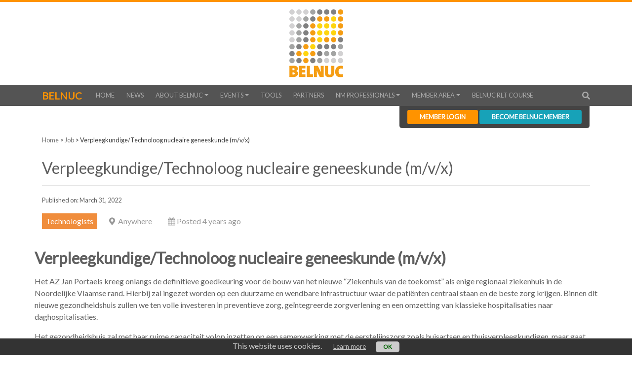

--- FILE ---
content_type: text/html; charset=UTF-8
request_url: https://belnuc.be/job/verpleegkundige-technoloog-nucleaire-geneeskunde-m-v-x/
body_size: 16973
content:
<!DOCTYPE html>
<html lang="en-US" class="no-js">
<head>
    <meta charset="UTF-8">
    <meta name="viewport" content="width=device-width">
    <link rel="stylesheet" href="https://use.fontawesome.com/releases/v5.4.2/css/all.css" integrity="sha384-/rXc/GQVaYpyDdyxK+ecHPVYJSN9bmVFBvjA/9eOB+pb3F2w2N6fc5qB9Ew5yIns" crossorigin="anonymous">
    <title>
                    Belnuc |  Verpleegkundige/Technoloog nucleaire geneeskunde (m/v/x) - Belnuc            </title>
    <meta name='robots' content='index, follow, max-image-preview:large, max-snippet:-1, max-video-preview:-1' />

	<!-- This site is optimized with the Yoast SEO plugin v19.7.1 - https://yoast.com/wordpress/plugins/seo/ -->
	<link rel="canonical" href="https://www.belnuc.be/job/verpleegkundige-technoloog-nucleaire-geneeskunde-m-v-x/" />
	<meta property="og:locale" content="en_US" />
	<meta property="og:type" content="article" />
	<meta property="og:title" content="Verpleegkundige/Technoloog nucleaire geneeskunde (m/v/x) - Belnuc" />
	<meta property="og:description" content="Verpleegkundige/Technoloog nucleaire geneeskunde (m/v/x) Het AZ Jan Portaels kreeg onlangs de definitieve goedkeuring voor de bouw van het nieuwe “Ziekenhuis van de toekomst” als enige regionaal ziekenhuis in de Noordelijke Vlaamse rand. Hierbij zal ingezet worden op een duurzame en wendbare infrastructuur waar de patiënten centraal staan en de beste zorg krijgen. Binnen dit nieuwe [&hellip;]" />
	<meta property="og:url" content="https://www.belnuc.be/job/verpleegkundige-technoloog-nucleaire-geneeskunde-m-v-x/" />
	<meta property="og:site_name" content="Belnuc" />
	<meta name="twitter:card" content="summary_large_image" />
	<script type="application/ld+json" class="yoast-schema-graph">{"@context":"https://schema.org","@graph":[{"@type":"WebPage","@id":"https://www.belnuc.be/job/verpleegkundige-technoloog-nucleaire-geneeskunde-m-v-x/","url":"https://www.belnuc.be/job/verpleegkundige-technoloog-nucleaire-geneeskunde-m-v-x/","name":"Verpleegkundige/Technoloog nucleaire geneeskunde (m/v/x) - Belnuc","isPartOf":{"@id":"https://www.belnuc.be/#website"},"datePublished":"2022-03-31T08:10:05+00:00","dateModified":"2022-03-31T08:10:05+00:00","breadcrumb":{"@id":"https://www.belnuc.be/job/verpleegkundige-technoloog-nucleaire-geneeskunde-m-v-x/#breadcrumb"},"inLanguage":"en-US","potentialAction":[{"@type":"ReadAction","target":["https://www.belnuc.be/job/verpleegkundige-technoloog-nucleaire-geneeskunde-m-v-x/"]}]},{"@type":"BreadcrumbList","@id":"https://www.belnuc.be/job/verpleegkundige-technoloog-nucleaire-geneeskunde-m-v-x/#breadcrumb","itemListElement":[{"@type":"ListItem","position":1,"name":"Home","item":"https://www.belnuc.be/"},{"@type":"ListItem","position":2,"name":"Verpleegkundige/Technoloog nucleaire geneeskunde (m/v/x)"}]},{"@type":"WebSite","@id":"https://www.belnuc.be/#website","url":"https://www.belnuc.be/","name":"Belnuc","description":"Belgian Society of Nuclear Medicine","potentialAction":[{"@type":"SearchAction","target":{"@type":"EntryPoint","urlTemplate":"https://www.belnuc.be/?s={search_term_string}"},"query-input":"required name=search_term_string"}],"inLanguage":"en-US"}]}</script>
	<!-- / Yoast SEO plugin. -->


<link rel='dns-prefetch' href='//belnuc.be' />
<link rel='dns-prefetch' href='//maps.googleapis.com' />
<link rel='dns-prefetch' href='//ajax.googleapis.com' />
<link rel='dns-prefetch' href='//s.w.org' />
<script type="text/javascript">
window._wpemojiSettings = {"baseUrl":"https:\/\/s.w.org\/images\/core\/emoji\/14.0.0\/72x72\/","ext":".png","svgUrl":"https:\/\/s.w.org\/images\/core\/emoji\/14.0.0\/svg\/","svgExt":".svg","source":{"concatemoji":"https:\/\/belnuc.be\/wp\/wp-includes\/js\/wp-emoji-release.min.js?ver=6.0.11"}};
/*! This file is auto-generated */
!function(e,a,t){var n,r,o,i=a.createElement("canvas"),p=i.getContext&&i.getContext("2d");function s(e,t){var a=String.fromCharCode,e=(p.clearRect(0,0,i.width,i.height),p.fillText(a.apply(this,e),0,0),i.toDataURL());return p.clearRect(0,0,i.width,i.height),p.fillText(a.apply(this,t),0,0),e===i.toDataURL()}function c(e){var t=a.createElement("script");t.src=e,t.defer=t.type="text/javascript",a.getElementsByTagName("head")[0].appendChild(t)}for(o=Array("flag","emoji"),t.supports={everything:!0,everythingExceptFlag:!0},r=0;r<o.length;r++)t.supports[o[r]]=function(e){if(!p||!p.fillText)return!1;switch(p.textBaseline="top",p.font="600 32px Arial",e){case"flag":return s([127987,65039,8205,9895,65039],[127987,65039,8203,9895,65039])?!1:!s([55356,56826,55356,56819],[55356,56826,8203,55356,56819])&&!s([55356,57332,56128,56423,56128,56418,56128,56421,56128,56430,56128,56423,56128,56447],[55356,57332,8203,56128,56423,8203,56128,56418,8203,56128,56421,8203,56128,56430,8203,56128,56423,8203,56128,56447]);case"emoji":return!s([129777,127995,8205,129778,127999],[129777,127995,8203,129778,127999])}return!1}(o[r]),t.supports.everything=t.supports.everything&&t.supports[o[r]],"flag"!==o[r]&&(t.supports.everythingExceptFlag=t.supports.everythingExceptFlag&&t.supports[o[r]]);t.supports.everythingExceptFlag=t.supports.everythingExceptFlag&&!t.supports.flag,t.DOMReady=!1,t.readyCallback=function(){t.DOMReady=!0},t.supports.everything||(n=function(){t.readyCallback()},a.addEventListener?(a.addEventListener("DOMContentLoaded",n,!1),e.addEventListener("load",n,!1)):(e.attachEvent("onload",n),a.attachEvent("onreadystatechange",function(){"complete"===a.readyState&&t.readyCallback()})),(e=t.source||{}).concatemoji?c(e.concatemoji):e.wpemoji&&e.twemoji&&(c(e.twemoji),c(e.wpemoji)))}(window,document,window._wpemojiSettings);
</script>
<style type="text/css">
img.wp-smiley,
img.emoji {
	display: inline !important;
	border: none !important;
	box-shadow: none !important;
	height: 1em !important;
	width: 1em !important;
	margin: 0 0.07em !important;
	vertical-align: -0.1em !important;
	background: none !important;
	padding: 0 !important;
}
</style>
	<link rel='stylesheet' id='formidable-css'  href='https://belnuc.be/content/plugins/formidable/css/formidableforms.css?ver=9301419' type='text/css' media='all' />
<link rel='stylesheet' id='wl-hover-pack-css-css'  href='https://belnuc.be/content/plugins/responsive-photo-gallery/css/hover-pack.css?ver=6.0.11' type='text/css' media='all' />
<link rel='stylesheet' id='wl-img-gallery-css-css'  href='https://belnuc.be/content/plugins/responsive-photo-gallery/css/img-gallery.css?ver=6.0.11' type='text/css' media='all' />
<link rel='stylesheet' id='font-awesome-5-css'  href='https://belnuc.be/content/plugins/responsive-photo-gallery/css/all.min.css?ver=6.0.11' type='text/css' media='all' />
<link rel='stylesheet' id='bootstrap-css'  href='https://belnuc.be/content/plugins/responsive-photo-gallery/css/bootstrap.min.css?ver=6.0.11' type='text/css' media='all' />
<link rel='stylesheet' id='jquery-rebox-css-css'  href='https://belnuc.be/content/plugins/responsive-photo-gallery/css/jquery-rebox.css?ver=6.0.11' type='text/css' media='all' />
<link rel='stylesheet' id='wp-block-library-css'  href='https://belnuc.be/wp/wp-includes/css/dist/block-library/style.min.css?ver=6.0.11' type='text/css' media='all' />
<style id='global-styles-inline-css' type='text/css'>
body{--wp--preset--color--black: #000000;--wp--preset--color--cyan-bluish-gray: #abb8c3;--wp--preset--color--white: #ffffff;--wp--preset--color--pale-pink: #f78da7;--wp--preset--color--vivid-red: #cf2e2e;--wp--preset--color--luminous-vivid-orange: #ff6900;--wp--preset--color--luminous-vivid-amber: #fcb900;--wp--preset--color--light-green-cyan: #7bdcb5;--wp--preset--color--vivid-green-cyan: #00d084;--wp--preset--color--pale-cyan-blue: #8ed1fc;--wp--preset--color--vivid-cyan-blue: #0693e3;--wp--preset--color--vivid-purple: #9b51e0;--wp--preset--gradient--vivid-cyan-blue-to-vivid-purple: linear-gradient(135deg,rgba(6,147,227,1) 0%,rgb(155,81,224) 100%);--wp--preset--gradient--light-green-cyan-to-vivid-green-cyan: linear-gradient(135deg,rgb(122,220,180) 0%,rgb(0,208,130) 100%);--wp--preset--gradient--luminous-vivid-amber-to-luminous-vivid-orange: linear-gradient(135deg,rgba(252,185,0,1) 0%,rgba(255,105,0,1) 100%);--wp--preset--gradient--luminous-vivid-orange-to-vivid-red: linear-gradient(135deg,rgba(255,105,0,1) 0%,rgb(207,46,46) 100%);--wp--preset--gradient--very-light-gray-to-cyan-bluish-gray: linear-gradient(135deg,rgb(238,238,238) 0%,rgb(169,184,195) 100%);--wp--preset--gradient--cool-to-warm-spectrum: linear-gradient(135deg,rgb(74,234,220) 0%,rgb(151,120,209) 20%,rgb(207,42,186) 40%,rgb(238,44,130) 60%,rgb(251,105,98) 80%,rgb(254,248,76) 100%);--wp--preset--gradient--blush-light-purple: linear-gradient(135deg,rgb(255,206,236) 0%,rgb(152,150,240) 100%);--wp--preset--gradient--blush-bordeaux: linear-gradient(135deg,rgb(254,205,165) 0%,rgb(254,45,45) 50%,rgb(107,0,62) 100%);--wp--preset--gradient--luminous-dusk: linear-gradient(135deg,rgb(255,203,112) 0%,rgb(199,81,192) 50%,rgb(65,88,208) 100%);--wp--preset--gradient--pale-ocean: linear-gradient(135deg,rgb(255,245,203) 0%,rgb(182,227,212) 50%,rgb(51,167,181) 100%);--wp--preset--gradient--electric-grass: linear-gradient(135deg,rgb(202,248,128) 0%,rgb(113,206,126) 100%);--wp--preset--gradient--midnight: linear-gradient(135deg,rgb(2,3,129) 0%,rgb(40,116,252) 100%);--wp--preset--duotone--dark-grayscale: url('#wp-duotone-dark-grayscale');--wp--preset--duotone--grayscale: url('#wp-duotone-grayscale');--wp--preset--duotone--purple-yellow: url('#wp-duotone-purple-yellow');--wp--preset--duotone--blue-red: url('#wp-duotone-blue-red');--wp--preset--duotone--midnight: url('#wp-duotone-midnight');--wp--preset--duotone--magenta-yellow: url('#wp-duotone-magenta-yellow');--wp--preset--duotone--purple-green: url('#wp-duotone-purple-green');--wp--preset--duotone--blue-orange: url('#wp-duotone-blue-orange');--wp--preset--font-size--small: 13px;--wp--preset--font-size--medium: 20px;--wp--preset--font-size--large: 36px;--wp--preset--font-size--x-large: 42px;}.has-black-color{color: var(--wp--preset--color--black) !important;}.has-cyan-bluish-gray-color{color: var(--wp--preset--color--cyan-bluish-gray) !important;}.has-white-color{color: var(--wp--preset--color--white) !important;}.has-pale-pink-color{color: var(--wp--preset--color--pale-pink) !important;}.has-vivid-red-color{color: var(--wp--preset--color--vivid-red) !important;}.has-luminous-vivid-orange-color{color: var(--wp--preset--color--luminous-vivid-orange) !important;}.has-luminous-vivid-amber-color{color: var(--wp--preset--color--luminous-vivid-amber) !important;}.has-light-green-cyan-color{color: var(--wp--preset--color--light-green-cyan) !important;}.has-vivid-green-cyan-color{color: var(--wp--preset--color--vivid-green-cyan) !important;}.has-pale-cyan-blue-color{color: var(--wp--preset--color--pale-cyan-blue) !important;}.has-vivid-cyan-blue-color{color: var(--wp--preset--color--vivid-cyan-blue) !important;}.has-vivid-purple-color{color: var(--wp--preset--color--vivid-purple) !important;}.has-black-background-color{background-color: var(--wp--preset--color--black) !important;}.has-cyan-bluish-gray-background-color{background-color: var(--wp--preset--color--cyan-bluish-gray) !important;}.has-white-background-color{background-color: var(--wp--preset--color--white) !important;}.has-pale-pink-background-color{background-color: var(--wp--preset--color--pale-pink) !important;}.has-vivid-red-background-color{background-color: var(--wp--preset--color--vivid-red) !important;}.has-luminous-vivid-orange-background-color{background-color: var(--wp--preset--color--luminous-vivid-orange) !important;}.has-luminous-vivid-amber-background-color{background-color: var(--wp--preset--color--luminous-vivid-amber) !important;}.has-light-green-cyan-background-color{background-color: var(--wp--preset--color--light-green-cyan) !important;}.has-vivid-green-cyan-background-color{background-color: var(--wp--preset--color--vivid-green-cyan) !important;}.has-pale-cyan-blue-background-color{background-color: var(--wp--preset--color--pale-cyan-blue) !important;}.has-vivid-cyan-blue-background-color{background-color: var(--wp--preset--color--vivid-cyan-blue) !important;}.has-vivid-purple-background-color{background-color: var(--wp--preset--color--vivid-purple) !important;}.has-black-border-color{border-color: var(--wp--preset--color--black) !important;}.has-cyan-bluish-gray-border-color{border-color: var(--wp--preset--color--cyan-bluish-gray) !important;}.has-white-border-color{border-color: var(--wp--preset--color--white) !important;}.has-pale-pink-border-color{border-color: var(--wp--preset--color--pale-pink) !important;}.has-vivid-red-border-color{border-color: var(--wp--preset--color--vivid-red) !important;}.has-luminous-vivid-orange-border-color{border-color: var(--wp--preset--color--luminous-vivid-orange) !important;}.has-luminous-vivid-amber-border-color{border-color: var(--wp--preset--color--luminous-vivid-amber) !important;}.has-light-green-cyan-border-color{border-color: var(--wp--preset--color--light-green-cyan) !important;}.has-vivid-green-cyan-border-color{border-color: var(--wp--preset--color--vivid-green-cyan) !important;}.has-pale-cyan-blue-border-color{border-color: var(--wp--preset--color--pale-cyan-blue) !important;}.has-vivid-cyan-blue-border-color{border-color: var(--wp--preset--color--vivid-cyan-blue) !important;}.has-vivid-purple-border-color{border-color: var(--wp--preset--color--vivid-purple) !important;}.has-vivid-cyan-blue-to-vivid-purple-gradient-background{background: var(--wp--preset--gradient--vivid-cyan-blue-to-vivid-purple) !important;}.has-light-green-cyan-to-vivid-green-cyan-gradient-background{background: var(--wp--preset--gradient--light-green-cyan-to-vivid-green-cyan) !important;}.has-luminous-vivid-amber-to-luminous-vivid-orange-gradient-background{background: var(--wp--preset--gradient--luminous-vivid-amber-to-luminous-vivid-orange) !important;}.has-luminous-vivid-orange-to-vivid-red-gradient-background{background: var(--wp--preset--gradient--luminous-vivid-orange-to-vivid-red) !important;}.has-very-light-gray-to-cyan-bluish-gray-gradient-background{background: var(--wp--preset--gradient--very-light-gray-to-cyan-bluish-gray) !important;}.has-cool-to-warm-spectrum-gradient-background{background: var(--wp--preset--gradient--cool-to-warm-spectrum) !important;}.has-blush-light-purple-gradient-background{background: var(--wp--preset--gradient--blush-light-purple) !important;}.has-blush-bordeaux-gradient-background{background: var(--wp--preset--gradient--blush-bordeaux) !important;}.has-luminous-dusk-gradient-background{background: var(--wp--preset--gradient--luminous-dusk) !important;}.has-pale-ocean-gradient-background{background: var(--wp--preset--gradient--pale-ocean) !important;}.has-electric-grass-gradient-background{background: var(--wp--preset--gradient--electric-grass) !important;}.has-midnight-gradient-background{background: var(--wp--preset--gradient--midnight) !important;}.has-small-font-size{font-size: var(--wp--preset--font-size--small) !important;}.has-medium-font-size{font-size: var(--wp--preset--font-size--medium) !important;}.has-large-font-size{font-size: var(--wp--preset--font-size--large) !important;}.has-x-large-font-size{font-size: var(--wp--preset--font-size--x-large) !important;}
</style>
<link rel='stylesheet' id='responsive-slick-slider-css'  href='https://belnuc.be/content/plugins/responsive-slick-slider/public/css/responsive-slick-slider-public.css?ver=1.2.0' type='text/css' media='all' />
<link rel='stylesheet' id='slick-css'  href='https://belnuc.be/content/plugins/responsive-slick-slider/public/css/slick.css?ver=1.2.0' type='text/css' media='all' />
<link rel='stylesheet' id='select2-css'  href='https://belnuc.be/content/plugins/wp-job-manager/assets/lib/select2/select2.min.css?ver=4.0.10' type='text/css' media='all' />
<link rel='stylesheet' id='wp-job-manager-frontend-css'  href='https://belnuc.be/content/plugins/wp-job-manager/assets/dist/css/frontend.css?ver=70bcf98f10f46d76c3ff1baa07f25225' type='text/css' media='all' />
<link rel='stylesheet' id='nt-bootstrap-style-css'  href='https://belnuc.be/content/themes/belnuc/assets/css/bootstrap.css?ver=6.0.11' type='text/css' media='all' />
<link rel='stylesheet' id='nt-main-style-css'  href='https://belnuc.be/content/themes/belnuc/assets/css/main.css?ver=6.0.11' type='text/css' media='all' />
<link rel='stylesheet' id='tablepress-default-css'  href='https://belnuc.be/content/plugins/tablepress/css/build/default.css?ver=2.0.2' type='text/css' media='all' />
<link rel='stylesheet' id='stec-ui-css'  href='//ajax.googleapis.com/ajax/libs/jqueryui/1.11.4/themes/smoothness/jquery-ui.css?ver=6.0.11' type='text/css' media='all' />
<link rel='stylesheet' id='stec-forecast-css-css'  href='https://belnuc.be/content/plugins/stachethemes_event_calendar/front/css/forecast/forecast.css?ver=6.0.11' type='text/css' media='all' />
<link rel='stylesheet' id='stec-css-css'  href='https://belnuc.be/content/plugins/stachethemes_event_calendar/front/css/style.css?ver=6.0.11' type='text/css' media='all' />
<link rel='stylesheet' id='stec-animate-css-css'  href='https://belnuc.be/content/plugins/stachethemes_event_calendar/front/css/animate.css?ver=6.0.11' type='text/css' media='all' />
<link rel='stylesheet' id='stec-media-med-css-css'  href='https://belnuc.be/content/plugins/stachethemes_event_calendar/front/css/style.media-med.css?ver=6.0.11' type='text/css' media='all' />
<link rel='stylesheet' id='stec-media-small-css-css'  href='https://belnuc.be/content/plugins/stachethemes_event_calendar/front/css/style.media-small.css?ver=6.0.11' type='text/css' media='all' />
<link rel='stylesheet' id='stec-colorpicker-css'  href='https://belnuc.be/content/plugins/stachethemes_event_calendar/front/css/colorpicker/css/colorpicker.css?ver=6.0.11' type='text/css' media='all' />
<link rel='stylesheet' id='stec-font-awesome-css'  href='https://belnuc.be/content/plugins/stachethemes_event_calendar/fonts/css/all.min.css?ver=6.0.11' type='text/css' media='all' />
<link rel='stylesheet' id='stec-create-form-css'  href='https://belnuc.be/content/plugins/stachethemes_event_calendar/front/css/create-form.css?ver=6.0.11' type='text/css' media='all' />
<script type='text/javascript' src='https://belnuc.be/wp/wp-includes/js/jquery/jquery.min.js?ver=3.6.0' id='jquery-core-js'></script>
<script type='text/javascript' src='https://belnuc.be/wp/wp-includes/js/jquery/jquery-migrate.min.js?ver=3.3.2' id='jquery-migrate-js'></script>
<script type='text/javascript' src='https://belnuc.be/content/plugins/responsive-photo-gallery/js/hover-pack.js?ver=6.0.11' id='wl-hover-pack-js-js'></script>
<script type='text/javascript' src='https://belnuc.be/content/plugins/responsive-photo-gallery/js/jquery-rebox.js?ver=6.0.11' id='jquery-rebox-js'></script>
<script type='text/javascript' src='https://belnuc.be/content/plugins/responsive-slick-slider/public/js/responsive-slick-slider-public.js?ver=1.2.0' id='responsive-slick-slider-js'></script>
<script type='text/javascript' src='https://belnuc.be/content/plugins/responsive-slick-slider/public/js/slick.min.js?ver=1.2.0' id='slick-js'></script>
<script type='text/javascript' src='https://belnuc.be/content/themes/belnuc/assets/js/popper.js?ver=6.0.11' id='nt-popperjs-js'></script>
<script type='text/javascript' src='https://belnuc.be/content/themes/belnuc/assets/js/sticky.js?ver=6.0.11' id='nt-stickyjs-js'></script>
<script type='text/javascript' src='https://belnuc.be/content/themes/belnuc/assets/js/bootstrap.js?ver=6.0.11' id='nt-bootstrap-script-js'></script>
<script type='text/javascript' src='https://belnuc.be/content/themes/belnuc/assets/js/main.js?ver=6.0.11' id='nt-main-script-js'></script>
<script type='text/javascript' src='//maps.googleapis.com/maps/api/js?key&#038;ver=6.0.11' id='stec-google-maps-js'></script>
<script type='text/javascript' src='https://belnuc.be/content/plugins/stachethemes_event_calendar/front/js/libs/jquery.mobile.js?ver=6.0.11' id='stec-jquery-mobile-js-js'></script>
<script type='text/javascript' src='https://belnuc.be/wp/wp-includes/js/jquery/ui/core.min.js?ver=1.13.1' id='jquery-ui-core-js'></script>
<script type='text/javascript' src='https://belnuc.be/wp/wp-includes/js/jquery/ui/mouse.min.js?ver=1.13.1' id='jquery-ui-mouse-js'></script>
<script type='text/javascript' src='https://belnuc.be/wp/wp-includes/js/jquery/ui/draggable.min.js?ver=1.13.1' id='jquery-ui-draggable-js'></script>
<script type='text/javascript' src='https://belnuc.be/content/plugins/stachethemes_event_calendar/front/js/libs/touch-punch.js?ver=6.0.11' id='stec-touchpunch-js'></script>
<script type='text/javascript' src='https://belnuc.be/content/plugins/stachethemes_event_calendar/front/js/libs/chart-2.2.1.min.js?ver=6.0.11' id='stec-chart-js'></script>
<script type='text/javascript' src='https://belnuc.be/content/plugins/stachethemes_event_calendar/front/js/libs/moment.js?ver=6.0.11' id='stec-moment-js-js'></script>
<script type='text/javascript' src='https://belnuc.be/content/plugins/stachethemes_event_calendar/front/js/libs/rrule.js?ver=6.0.11' id='stec-rrule-js-js'></script>
<script type='text/javascript' src='https://belnuc.be/content/plugins/stachethemes_event_calendar/front/js/libs/nlp.js?ver=6.0.11' id='stec-nlp-js-js'></script>
<script type='text/javascript' src='https://belnuc.be/content/plugins/stachethemes_event_calendar/front/js/animate.js?ver=6.0.11' id='stec-animate-js-js'></script>
<script type='text/javascript' id='stec-js-js-extra'>
/* <![CDATA[ */
var stecLang = {"january":"january","february":"february","march":"march","april":"april","may":"may","june":"june","july":"july","august":"august","september":"september","october":"october","november":"november","december":"december","jan":"jan","feb":"feb","mar":"mar","apr":"apr","jun":"jun","jul":"jul","aug":"aug","sep":"sep","oct":"oct","nov":"nov","dec":"dec","sunday":"sunday","monday":"monday","tuesday":"tuesday","wednesday":"wednesday","thursday":"thursday","friday":"friday","saturday":"saturday","sun":"sun","mon":"mon","tue":"tue","wed":"wed","thu":"thu","fri":"fri","sat":"sat","featured":"Featured","featured_events":"Featured Events","select_all":"Select All","reminder":"Reminder","error":"Error","setting":"Setting","reminderset":"Reminder Set","setareminder":"Set a Reminder","hours":"Hours","days":"Days","weeks":"Weeks","beforetheevent":"Before the Event","cancel":"Cancel","proceed":"Proceed","close":"Close","confirmhumanity":"Confirm Humanity","confirmhumanitydesc":"Before the reminder is set <br> we need to confirm you are a human","deleting":"Deleting","deleted":"Deleted","humidity_percents":"Humidity %","rain_chance_percents":"Rain Chance %","temperature":"Temperature","clear_sky":"Clear Sky","rain":"Rain","snow":"Snow","sleet":"Sleet","wind":"Wind","fog":"Fog","cloudy":"Cloudy","partly_cloudy":"Partly Cloudy","N":"N","NNE":"NNE","NE":"NE","ENE":"ENE","E":"E","ESE":"ESE","SE":"SE","SSE":"SSE","S":"S (South)","SSW":"SSW","SW":"SW","WSW":"WSW","W":"W","WNW":"WNW","NW":"NW","NNW":"NNW","DaysAbbr":"D","HoursAbbr":"H","MinutesAbbr":"M","SecondsAbbr":"S","select_options":"(Select Options)","copiedToClipboard":"Link copied to clipboard","cartError":"Error adding product to cart","uncategorized":"Uncategorized","nolocation":"No Location","moreSingular":"More","morePlural":"More","all":"All","noorganizer":"No Organizer"};
var stecLang = {"january":"january","february":"february","march":"march","april":"april","may":"may","june":"june","july":"july","august":"august","september":"september","october":"october","november":"november","december":"december","jan":"jan","feb":"feb","mar":"mar","apr":"apr","jun":"jun","jul":"jul","aug":"aug","sep":"sep","oct":"oct","nov":"nov","dec":"dec","sunday":"sunday","monday":"monday","tuesday":"tuesday","wednesday":"wednesday","thursday":"thursday","friday":"friday","saturday":"saturday","sun":"sun","mon":"mon","tue":"tue","wed":"wed","thu":"thu","fri":"fri","sat":"sat","featured":"Featured","featured_events":"Featured Events","select_all":"Select All","reminder":"Reminder","error":"Error","setting":"Setting","reminderset":"Reminder Set","setareminder":"Set a Reminder","hours":"Hours","days":"Days","weeks":"Weeks","beforetheevent":"Before the Event","cancel":"Cancel","proceed":"Proceed","close":"Close","confirmhumanity":"Confirm Humanity","confirmhumanitydesc":"Before the reminder is set <br> we need to confirm you are a human","deleting":"Deleting","deleted":"Deleted","humidity_percents":"Humidity %","rain_chance_percents":"Rain Chance %","temperature":"Temperature","clear_sky":"Clear Sky","rain":"Rain","snow":"Snow","sleet":"Sleet","wind":"Wind","fog":"Fog","cloudy":"Cloudy","partly_cloudy":"Partly Cloudy","N":"N","NNE":"NNE","NE":"NE","ENE":"ENE","E":"E","ESE":"ESE","SE":"SE","SSE":"SSE","S":"S (South)","SSW":"SSW","SW":"SW","WSW":"WSW","W":"W","WNW":"WNW","NW":"NW","NNW":"NNW","DaysAbbr":"D","HoursAbbr":"H","MinutesAbbr":"M","SecondsAbbr":"S","select_options":"(Select Options)","copiedToClipboard":"Link copied to clipboard","cartError":"Error adding product to cart","uncategorized":"Uncategorized","nolocation":"No Location","moreSingular":"More","morePlural":"More","all":"All","noorganizer":"No Organizer"};
/* ]]> */
</script>
<script type='text/javascript' src='https://belnuc.be/content/plugins/stachethemes_event_calendar/front/js/stec.js?ver=6.0.11' id='stec-js-js'></script>
<script type='text/javascript' src='https://belnuc.be/content/plugins/stachethemes_event_calendar/front/js/helper.js?ver=6.0.11' id='helper-js-js'></script>
<script type='text/javascript' src='https://belnuc.be/content/plugins/stachethemes_event_calendar/front/js/caldata.js?ver=6.0.11' id='calData-js-js'></script>
<script type='text/javascript' id='db-js-js-extra'>
/* <![CDATA[ */
var stecApiNonce = {"nonce":"26f7121a0f"};
var stecApiNonce = {"nonce":"26f7121a0f"};
var stecApiNonce = {"nonce":"26f7121a0f"};
/* ]]> */
</script>
<script type='text/javascript' src='https://belnuc.be/content/plugins/stachethemes_event_calendar/front/js/db.js?ver=6.0.11' id='db-js-js'></script>
<script type='text/javascript' src='https://belnuc.be/content/plugins/stachethemes_event_calendar/front/js/reminder.js?ver=6.0.11' id='reminder-js-js'></script>
<script type='text/javascript' src='https://belnuc.be/content/plugins/stachethemes_event_calendar/front/js/stec-extend.js?ver=6.0.11' id='stec-extend-js'></script>
<script type='text/javascript' src='https://belnuc.be/content/plugins/stachethemes_event_calendar/front/js/adds/search.js?ver=6.0.11' id='search-js-js'></script>
<script type='text/javascript' src='https://belnuc.be/content/plugins/stachethemes_event_calendar/front/js/adds/top.calfilter.js?ver=6.0.11' id='top-calfilter-js-js'></script>
<script type='text/javascript' src='https://belnuc.be/content/plugins/stachethemes_event_calendar/front/js/adds/tooltip.js?ver=6.0.11' id='tooltip-js-js'></script>
<script type='text/javascript' src='https://belnuc.be/content/plugins/stachethemes_event_calendar/front/js/adds/media.js?ver=6.0.11' id='media-js-js'></script>
<script type='text/javascript' src='https://belnuc.be/content/plugins/stachethemes_event_calendar/front/js/adds/intro.js?ver=6.0.11' id='intro-js-js'></script>
<script type='text/javascript' src='https://belnuc.be/content/plugins/stachethemes_event_calendar/front/js/adds/location.js?ver=6.0.11' id='location-js-js'></script>
<script type='text/javascript' src='https://belnuc.be/content/plugins/stachethemes_event_calendar/front/js/adds/schedule.js?ver=6.0.11' id='schedule-js-js'></script>
<script type='text/javascript' src='https://belnuc.be/content/plugins/stachethemes_event_calendar/front/js/adds/guests.js?ver=6.0.11' id='guests-js-js'></script>
<script type='text/javascript' src='https://belnuc.be/content/plugins/stachethemes_event_calendar/front/js/adds/attendance.js?ver=6.0.11' id='attendance-js-js'></script>
<script type='text/javascript' src='https://belnuc.be/content/plugins/stachethemes_event_calendar/front/js/adds/comments.js?ver=6.0.11' id='comments-js-js'></script>
<script type='text/javascript' src='https://belnuc.be/content/plugins/stachethemes_event_calendar/front/js/adds/forecast.js?ver=6.0.11' id='forecast-js-js'></script>
<script type='text/javascript' src='https://belnuc.be/content/plugins/stachethemes_event_calendar/front/js/libs/colorpicker/colorpicker.js?ver=6.0.11' id='stec-colorpicker-js-js'></script>
<script type='text/javascript' src='https://belnuc.be/wp/wp-includes/js/jquery/ui/datepicker.min.js?ver=1.13.1' id='jquery-ui-datepicker-js'></script>
<script type='text/javascript' id='jquery-ui-datepicker-js-after'>
jQuery(function(jQuery){jQuery.datepicker.setDefaults({"closeText":"Close","currentText":"Today","monthNames":["January","February","March","April","May","June","July","August","September","October","November","December"],"monthNamesShort":["Jan","Feb","Mar","Apr","May","Jun","Jul","Aug","Sep","Oct","Nov","Dec"],"nextText":"Next","prevText":"Previous","dayNames":["Sunday","Monday","Tuesday","Wednesday","Thursday","Friday","Saturday"],"dayNamesShort":["Sun","Mon","Tue","Wed","Thu","Fri","Sat"],"dayNamesMin":["S","M","T","W","T","F","S"],"dateFormat":"MM d, yy","firstDay":1,"isRTL":false});});
</script>
<script type='text/javascript' src='https://belnuc.be/content/plugins/stachethemes_event_calendar/front/js/adds/event.create.js?ver=6.0.11' id='stec-event-create-js-js'></script>
<script type='text/javascript' src='https://belnuc.be/content/plugins/stachethemes_event_calendar/front/js/share.js?ver=6.0.11' id='stec-sharer-js-js'></script>
<script type='text/javascript' id='stec-create-form-js-js-extra'>
/* <![CDATA[ */
var stecLang = {"january":"january","february":"february","march":"march","april":"april","may":"may","june":"june","july":"july","august":"august","september":"september","october":"october","november":"november","december":"december","jan":"jan","feb":"feb","mar":"mar","apr":"apr","jun":"jun","jul":"jul","aug":"aug","sep":"sep","oct":"oct","nov":"nov","dec":"dec","sunday":"sunday","monday":"monday","tuesday":"tuesday","wednesday":"wednesday","thursday":"thursday","friday":"friday","saturday":"saturday","sun":"sun","mon":"mon","tue":"tue","wed":"wed","thu":"thu","fri":"fri","sat":"sat","featured":"Featured","featured_events":"Featured Events","select_all":"Select All","reminder":"Reminder","error":"Error","setting":"Setting","reminderset":"Reminder Set","setareminder":"Set a Reminder","hours":"Hours","days":"Days","weeks":"Weeks","beforetheevent":"Before the Event","cancel":"Cancel","proceed":"Proceed","close":"Close","confirmhumanity":"Confirm Humanity","confirmhumanitydesc":"Before the reminder is set <br> we need to confirm you are a human","deleting":"Deleting","deleted":"Deleted","humidity_percents":"Humidity %","rain_chance_percents":"Rain Chance %","temperature":"Temperature","clear_sky":"Clear Sky","rain":"Rain","snow":"Snow","sleet":"Sleet","wind":"Wind","fog":"Fog","cloudy":"Cloudy","partly_cloudy":"Partly Cloudy","N":"N","NNE":"NNE","NE":"NE","ENE":"ENE","E":"E","ESE":"ESE","SE":"SE","SSE":"SSE","S":"S (South)","SSW":"SSW","SW":"SW","WSW":"WSW","W":"W","WNW":"WNW","NW":"NW","NNW":"NNW","DaysAbbr":"D","HoursAbbr":"H","MinutesAbbr":"M","SecondsAbbr":"S","select_options":"(Select Options)","copiedToClipboard":"Link copied to clipboard","cartError":"Error adding product to cart","uncategorized":"Uncategorized","nolocation":"No Location","moreSingular":"More","morePlural":"More","all":"All","noorganizer":"No Organizer"};
/* ]]> */
</script>
<script type='text/javascript' src='https://belnuc.be/content/plugins/stachethemes_event_calendar/front/js/create_form.js?ver=6.0.11' id='stec-create-form-js-js'></script>
<link rel="https://api.w.org/" href="https://belnuc.be/wp-json/" /><link rel="alternate" type="application/json" href="https://belnuc.be/wp-json/wp/v2/job-listings/3110" /><link rel="EditURI" type="application/rsd+xml" title="RSD" href="https://belnuc.be/wp/xmlrpc.php?rsd" />
<link rel="wlwmanifest" type="application/wlwmanifest+xml" href="https://belnuc.be/wp/wp-includes/wlwmanifest.xml" /> 
<meta name="generator" content="WordPress 6.0.11" />
<link rel='shortlink' href='https://belnuc.be/?p=3110' />
<link rel="alternate" type="application/json+oembed" href="https://belnuc.be/wp-json/oembed/1.0/embed?url=https%3A%2F%2Fbelnuc.be%2Fjob%2Fverpleegkundige-technoloog-nucleaire-geneeskunde-m-v-x%2F" />
<link rel="alternate" type="text/xml+oembed" href="https://belnuc.be/wp-json/oembed/1.0/embed?url=https%3A%2F%2Fbelnuc.be%2Fjob%2Fverpleegkundige-technoloog-nucleaire-geneeskunde-m-v-x%2F&#038;format=xml" />
<script src="https://www.youtube.com/iframe_api"></script>        <script type='text/javascript'>
            if (typeof ajaxurl === 'undefined') {
                var ajaxurl = 'https://belnuc.be/wp/wp-admin/admin-ajax.php';
            }
            if (typeof resturl === 'undefined') {
                var resturl = 'https://belnuc.be/wp-json/';
            }
        </script>
        <!-- Analytics by WP Statistics v13.2.6 - https://wp-statistics.com/ -->
<link rel="icon" href="https://belnuc.be/content/uploads/2018/10/favicon.ico" sizes="32x32" />
<link rel="icon" href="https://belnuc.be/content/uploads/2018/10/favicon.ico" sizes="192x192" />
<link rel="apple-touch-icon" href="https://belnuc.be/content/uploads/2018/10/favicon.ico" />
<meta name="msapplication-TileImage" content="https://belnuc.be/content/uploads/2018/10/favicon.ico" />
        <meta name="viewport" content="width=device-width, initial-scale=1.0">

                    <!-- @todo if Facebook comments check -->
            <script>(function (d, s, id) {
                    var js, fjs = d.getElementsByTagName(s)[0];
                    if (d.getElementById(id))
                        return;
                    js = d.createElement(s);
                    js.id = id;
                    js.src = 'https://connect.facebook.net/en_US/sdk.js#xfbml=1&version=v2.12';
                    fjs.parentNode.insertBefore(js, fjs);
                }(document, 'script', 'facebook-jssdk'));</script>

            <style>

    @-ms-viewport { 
        width: device-width;
        height: device-height;
    }  

    /* stec style generator */

     body .stec-top .stec-top-dropmenu-layouts > li i { color : #bdc1c8 ; }  body .stec-top .stec-top-menu > li { color : #bdc1c8 ; }  body .stec-top .stec-top-menu li[data-action="today"]:hover .stec-top-menu-count { color : #bdc1c8 ; }  body .stec-top .stec-top-menu > li:hover i { color : #ffffff ; }  body .stec-top .stec-top-menu > li.active i { color : #ffffff ; }  body .stec-top .stec-top-menu > li:hover p { color : #ffffff ; }  body .stec-top .stec-top-menu > li.active p { color : #ffffff ; }  body .stec-top .stec-top-menu .stec-top-menu-count { color : #ffffff ; }  body .stec-top .stec-top-dropmenu-layouts > li:hover i { color : #ffffff ; }  body .stec:not(.stec-mobile) .stec-top-dropmenu-layouts > li { background : #ffffff ; }  body .stec-mobile .stec-top-dropmenu-layouts > li { background : #ffffff ; }  body .stec-top .stec-top-menu > li { background : #ffffff ; }  body .stec-top .stec-top-menu li[data-action="today"]:hover .stec-top-menu-count { background : #ffffff ; }  body .stec:not(.stec-mobile) .stec-top-dropmenu-layouts > li:hover { background : #ff9500 ; }  body .stec-mobile .stec-top-dropmenu-layouts > li.mobile-hover { background : #ff9500 ; }  body .stec-top .stec-top-menu > li:hover { background : #ff9500 ; }  body .stec-top .stec-top-menu > li.active { background : #ff9500 ; }  body .stec-top .stec-top-menu .stec-top-menu-count { background : #ff9500 ; }  body .stec-top .stec-top-dropmenu-layouts > li:hover { background : #ff9500 ; }  body .stec:not(.stec-mobile) .stec-top-dropmenu-layouts > li:hover > ul li p { color : #ffffff ; }  body .stec-mobile .stec-top-dropmenu-layouts > li.mobile-hover > ul li p { color : #ffffff ; }  body .stec-top .stec-top-menu-date-dropdown:hover .stec-top-menu-date-control-up i { color : #ffffff ; }  body .stec-top .stec-top-menu-date-dropdown:hover .stec-top-menu-date-control-down i { color : #ffffff ; }  body .stec-top .stec-top-menu-date-dropdown:hover li p { color : #ffffff ; }  body .stec-top .stec-top-menu-date .mobile-hover .stec-top-menu-date-control-up i { color : #ffffff ; }  body .stec-top .stec-top-menu-date .mobile-hover .stec-top-menu-date-control-down i { color : #ffffff ; }  body .stec-top .stec-top-menu-date .mobile-hover li p { color : #ffffff ; }  body .stec-top-menu-filter-dropdown > div > div > div > i, body .stec-top-menu-filter-dropdown > div > div > div span { color : #ffffff ; }  body .stec-top-menu-filter-dropdown > div > div > ul li i, body .stec-top-menu-filter-dropdown > div > div > ul li span { color : #ffffff ; }  body .stec:not(.stec-mobile) .stec-top-dropmenu-layouts > li:hover > ul li:hover p { color : #ffffff ; }  body .stec-mobile .stec-top-dropmenu-layouts > li.mobile-hover > ul li:hover p { color : #ffffff ; }  body .stec-top .stec-top-menu-date-dropdown:hover .stec-top-menu-date-control-up:hover i { color : #ffffff ; }  body .stec-top .stec-top-menu-date-dropdown:hover .stec-top-menu-date-control-down:hover i { color : #ffffff ; }  body .stec-top .stec-top-menu-date ul li:hover p { color : #ffffff ; }  body .stec-top .stec-top-menu-search .stec-top-search-results li.active i { color : #ffffff ; }  body .stec-top .stec-top-menu-search .stec-top-search-results li:hover i { color : #ffffff ; }  body .stec-top .stec-top-menu-search .stec-top-search-results li.active p { color : #ffffff ; }  body .stec-top .stec-top-menu-search .stec-top-search-results li:hover p { color : #ffffff ; }  body .stec-top-menu-filter-dropdown > div > div > div:hover > i, body .stec-top-menu-filter-dropdown > div > div > div:hover span { color : #ffffff ; }  body .stec-top-menu-filter-dropdown > div > div > ul li:hover i, body .stec-top-menu-filter-dropdown > div > div > ul li:hover span { color : #ffffff ; }  body .stec:not(.stec-mobile) .stec-top-dropmenu-layouts > li:hover > ul li { background : #ff9500 ; }  body .stec-mobile .stec-top-dropmenu-layouts > li.mobile-hover > ul li { background : #ff9500 ; }  body .stec-top .stec-top-menu-date-control-up { background : #ff9500 ; }  body .stec-top .stec-top-menu-date-control-down { background : #ff9500 ; }  body .stec-top .stec-top-menu-date ul li { background : #ff9500 ; }  body .stec-top .stec-top-menu-search .stec-top-search-dropdown { background : #ff9500 ; }  body .stec-top .stec-top-menu-filter-dropdown { border-color : #ff9500 ; }  body .stec-top .stec-top-menu-filter-dropdown { background   : #ff9500 ; }  body .stec-top .stec-top-menu-filter-dropdown > div > div > ul { background   : #ff9500 ; }  body .stec:not(.stec-mobile) .stec-top-dropmenu-layouts > li:hover > ul li.active { background : #bd6200 ; }  body .stec:not(.stec-mobile) .stec-top-dropmenu-layouts > li:hover > ul li:hover { background : #bd6200 ; }  body .stec-mobile .stec-top-dropmenu-layouts > li.mobile-hover > ul li.active { background : #bd6200 ; }  body .stec-mobile .stec-top-dropmenu-layouts > li.mobile-hover > ul li:hover { background : #bd6200 ; }  body .stec-top .stec-top-menu-date-control-up:hover { background : #bd6200 ; }  body .stec-top .stec-top-menu-date-control-down:hover { background : #bd6200 ; }  body .stec-top .stec-top-menu-date ul li.active { background : #bd6200 ; }  body .stec-top .stec-top-menu-date ul li:hover { background : #bd6200 ; }  body .stec-top .stec-top-menu-search .stec-top-search-results li.active { background : #bd6200 ; }  body .stec-top .stec-top-menu-search .stec-top-search-results li:hover { background : #bd6200 ; }  body .stec-top .stec-top-menu-filter-dropdown > div > div.active > div { border-color : #bd6200 ; }  body .stec-top .stec-top-menu-filter-dropdown > div > div.active > div { background : #bd6200 ; }  body .stec-top .stec-top-menu-filter-dropdown > div > div > ul li { background : #bd6200 ; }  body .stec-top .stec-top-menu-search .stec-top-search-form { background : #ffffff ; }  body .stec-top .stec-top-menu-search .stec-top-search-form input { color : #bdc1c8 ; }  body .stec-top .stec-top-menu-search .stec-top-search-form a i { color : #bdc1c8 ; }  body .stec-top-menu-date-small{ font-family: Roboto ; }  body .stec-top-menu-date-small{ font-weight: 400 ; }  body .stec-top-menu-date-small{ font-size: 14px ; }  body .stec-top .stec-top-menu > li p{ font-family: Roboto ; }  body .stec-top .stec-top-menu > li p{ font-weight: 400 ; }  body .stec-top .stec-top-menu > li p{ font-size: 14px ; }  body .stec-top .stec-top-dropmenu-layouts ul p{ font-family: Roboto ; }  body .stec-top .stec-top-dropmenu-layouts ul p{ font-weight: 400 ; }  body .stec-top .stec-top-dropmenu-layouts ul p{ font-size: 14px ; }  body .stec-top .stec-top-menu-search .stec-top-search-form input{ font-family: Roboto ; }  body .stec-top .stec-top-menu-search .stec-top-search-form input{ font-weight: 400 ; }  body .stec-top .stec-top-menu-search .stec-top-search-form input{ font-size: 14px ; }  body .stec-top .stec-top-menu-filter-dropdown span{ font-family: Roboto ; }  body .stec-top .stec-top-menu-filter-dropdown span{ font-weight: 400 ; }  body .stec-top .stec-top-menu-filter-dropdown span{ font-size: 14px ; }  body .stec-layout-agenda-monthstart { background : #e6e8ed ; }  body .stec-layout-agenda-monthstart-month { color : #0c0c0c ; }  body .stec-layout-agenda-monthstart-year { color : #999999 ; }  body .stec-layout-agenda-daycell { background : #ffffff ; }  body .stec-layout-agenda-daycell:hover { background : #f0f1f2 ; }  body .stec-layout-agenda-daycell.active { background : #545454 ; }  body .stec-layout-agenda-daycell-label { color : #999999 ; }  body .stec-layout-agenda-daycell-num  { color : #0c0c0c ; }  body .stec-layout-agenda-daycell.active .stec-layout-agenda-daycell-label { color : #ffffff ; }  body .stec-layout-agenda-daycell.active .stec-layout-agenda-daycell-num { color : #ffffff ; }  body .stec-layout-agenda-daycell.stec-layout-agenda-daycell-today .stec-layout-agenda-daycell-label { color : #ff9500 ; }  body .stec-layout-agenda-daycell.stec-layout-agenda-daycell-today .stec-layout-agenda-daycell-num { color : #ff9500 ; }  body .stec-layout-agenda-events-all-datetext { color : #545454 ; }  body .stec-layout-agenda-events-all-load-more { background : #545454 ; }  body .stec-layout-agenda-events-all-load-more p { color : #ffffff ; }  body .stec-layout-agenda-events-all-load-more:hover { background : #ff9500 ; }  body .stec-layout-agenda-events-all-load-more:hover p { color : #ffffff ; }  body .stec-layout-agenda-events-all-load-more{ font-family: Roboto ; }  body .stec-layout-agenda-events-all-load-more{ font-weight: 400 ; }  body .stec-layout-agenda-events-all-load-more{ font-size: 14px ; }  body .stec-layout-agenda-monthstart-year{ font-family: Roboto ; }  body .stec-layout-agenda-monthstart-year{ font-weight: 400 ; }  body .stec-layout-agenda-monthstart-year{ font-size: 12px ; }  body .stec-layout-agenda-monthstart-month{ font-family: Roboto ; }  body .stec-layout-agenda-monthstart-month{ font-weight: 400 ; }  body .stec-layout-agenda-monthstart-month{ font-size: 18px ; }  body .stec-layout-agenda-daycell-label{ font-family: Roboto ; }  body .stec-layout-agenda-daycell-label{ font-weight: 400 ; }  body .stec-layout-agenda-daycell-label{ font-size: 14px ; }  body .stec-layout-agenda-daycell-num{ font-family: Roboto ; }  body .stec-layout-agenda-daycell-num{ font-weight: 400 ; }  body .stec-layout-agenda-daycell-num{ font-size: 30px ; }  body .stec-layout-agenda-events-all-datetext{ font-family: Roboto ; }  body .stec-layout-agenda-events-all-datetext{ font-weight: 700 ; }  body .stec-layout-agenda-events-all-datetext{ font-size: 14px ; }  body .stec-layout-day-noevents { color : #4d576c ; }  body .stec-layout-day-noevents{ font-family: Roboto ; }  body .stec-layout-day-noevents{ font-weight: 700 ; }  body .stec-layout-day-noevents{ font-size: 14px ; }  body .stec-layout-grid .stec-layout-grid-event { background : #fff ; }  body .stec-layout-grid .stec-layout-grid-event-title a { color : #4d576c ; }  body .stec-layout-grid .stec-layout-grid-event span { color : #bdc1c8 ; }  body .stec-layout-grid .stec-layout-grid-event span i { color : #bdc1c8 ; }  body .stec-layout-grid-events-all-load-more { background : #4d576c ; }  body .stec-layout-boxgrid-events-all-load-more { background : #4d576c ; }  body .stec-layout-grid-events-all-load-more p { color : #ffffff ; }  body .stec-layout-boxgrid-events-all-load-more p { color : #ffffff ; }  body .stec-layout-grid-events-all-load-more:hover { background : #ff9500 ; }  body .stec-layout-boxgrid-events-all-load-more:hover { background : #ff9500 ; }  body .stec-layout-grid-events-all-load-more:hover p { color : #ffffff ; }  body .stec-layout-boxgrid-events-all-load-more:hover p { color : #ffffff ; }  body .stec-layout-grid .stec-layout-grid-event-title a{ font-family: Roboto ; }  body .stec-layout-grid .stec-layout-grid-event-title a{ font-weight: 600 ; }  body .stec-layout-grid .stec-layout-grid-event-title a{ font-size: 18px ; }  body .stec-layout-grid .stec-layout-grid-event-short-desc{ font-family: Roboto ; }  body .stec-layout-grid .stec-layout-grid-event-short-desc{ font-weight: 400 ; }  body .stec-layout-grid .stec-layout-grid-event-short-desc{ font-size: 14px ; }  body .stec-layout-grid .stec-layout-grid-event-short-desc{ line-height: 1.3 ; }  body .stec-layout-grid .stec-layout-grid-event span:not(.stec-layout-grid-event-short-desc){ font-family: Roboto ; }  body .stec-layout-grid .stec-layout-grid-event span:not(.stec-layout-grid-event-short-desc){ font-weight: 400 ; }  body .stec-layout-grid .stec-layout-grid-event span:not(.stec-layout-grid-event-short-desc){ font-size: 14px ; }  body .stec-layout-grid .stec-layout-grid-event .stec-layout-grid-invited{ font-family: Roboto ; }  body .stec-layout-grid .stec-layout-grid-event .stec-layout-grid-invited{ font-weight: 400 ; }  body .stec-layout-grid .stec-layout-grid-event .stec-layout-grid-invited{ font-size: 14px ; }  body .stec-layout-grid-event-status-expired{ font-family: Roboto ; }  body .stec-layout-grid-event-status-expired{ font-weight: 400 ; }  body .stec-layout-grid-event-status-expired{ font-size: 14px ; }  body .stec-layout-grid-event-status-progress{ font-family: Roboto ; }  body .stec-layout-grid-event-status-progress{ font-weight: 400 ; }  body .stec-layout-grid-event-status-progress{ font-size: 14px ; }  body .stec-layout-grid-events-all-load-more{ font-family: Roboto ; }  body .stec-layout-grid-events-all-load-more{ font-weight: 400 ; }  body .stec-layout-grid-events-all-load-more{ font-size: 14px ; }  body .stec-layout-agenda-eventholder-form .stec-layout-event-preview.stec-layout-event-preview-animate-complete { background : #ffffff ; }  body .stec-event-holder .stec-layout-event-preview.stec-layout-event-preview-animate-complete { background : #ffffff ; }  body .stec-layout-agenda-eventholder-form .stec-layout-event-preview.stec-layout-event-preview-animate { background : #ffffff ; }  body .stec-event-holder .stec-layout-event-preview.stec-layout-event-preview-animate { background : #ffffff ; }  body .stec-layout-agenda-events-all-list .stec-layout-event-preview.stec-layout-event-preview-animate { background : #ffffff ; }  body .stec-layout-agenda-events-all-list .stec-layout-event-preview.stec-layout-event-preview-animate-complete { background : #ffffff ; }  body .stec-layout-event-preview:hover { background : #f0f1f2 ; }  body .stec-event-holder .stec-layout-event-preview.stec-layout-event-preview-animate-complete:hover { background : #f0f1f2 ; }  body .stec-layout-agenda-eventholder-form .stec-layout-event-preview.stec-layout-event-preview-animate-complete:hover { background : #f0f1f2 ; }  body .stec-layout-agenda-events-all-list .stec-layout-event-preview.stec-layout-event-preview-animate-complete:hover { background : #f0f1f2 ; }  body .stec-layout-agenda-events-all-list .stec-layout-event-preview.stec-layout-event-preview-animate-complete:hover { background : #f0f1f2 ; }  body .stec-layout-event-preview-left-text-title { color : #4d576c ; }  body .stec-layout-single-preview-left-text-title { color : #4d576c ; }  body .stec-layout-single-organizers-organizer-sub-title { color : #bdc1c8 ; }  body .stec-layout-event-inner-intro-organizers-organizer-sub-title { color : #bdc1c8 ; }  body .stec-layout-event-preview-left-text-date { color : #bdc1c8 ; }  body .stec-layout-event-preview-left-text-sub { color : #bdc1c8 ; }  body .stec-layout-single-preview-left-text-date { color : #bdc1c8 ; }  body .stec-layout-event-preview-right-menu { color : #bdc1c8 ; }  body .stec-layout-event-preview-left-reminder-toggle:not(.stec-layout-event-preview-left-reminder-success) { color : #bdc1c8 ; }  body .stec-layout-event-preview-left-reminder-toggle:not(.stec-layout-event-preview-left-reminder-success) { border-color : #bdc1c8 ; }  body .stec-layout-single-preview-left-reminder-toggle:not(.stec-layout-single-preview-left-reminder-success) { color : #bdc1c8 ; }  body .stec-layout-single-preview-left-reminder-toggle:not(.stec-layout-single-preview-left-reminder-success) { border-color : #bdc1c8 ; }  body .stec-layout-event-preview-left-approval-cancel { color : #bdc1c8 ; }  body .stec-layout-event-preview-left-approval-cancel { border-color : #bdc1c8 ; }  body .stec-layout-event-preview-right-menu:hover { color : #343d46 ; }  body .stec-layout-event-preview-right-menu.active { color : #343d46 ; }  body .stec-layout-event-preview-left-reminder-toggle.active:not(.stec-layout-event-preview-left-reminder-success) { color : #343d46 ; }  body .stec-layout-single-preview-left-reminder-toggle.active:not(.stec-layout-single-preview-left-reminder-success) { color : #343d46 ; }  body .stec-layout-event-preview-right-event-toggle { color : #bdc1c8 ; }  body .stec-layout-event-inner-intro-exports-toggle { color : #bdc1c8 ; }  body .stec-layout-event-inner-intro-attachments-toggle { color : #bdc1c8 ; }  body .stec-layout-single-attachments-toggle { color : #bdc1c8 ; }  body .stec-layout-event-inner-schedule-tab-toggle { color : #bdc1c8 ; }  body .stec-layout-single-schedule-tab-toggle { color : #bdc1c8 ; }  body .stec-layout-event-inner-intro-exports-toggle:hover { color : #343d46 ; }  body .stec-layout-event-inner-intro-exports-toggle.active { color : #343d46 ; }  body .stec-layout-event-inner-intro-attachments-toggle:hover { color : #343d46 ; }  body .stec-layout-event-inner-intro-attachments-toggle.active { color : #343d46 ; }  body .stec-layout-single-attachments-toggle:hover { color : #343d46 ; }  body .stec-layout-single-attachments-toggle.active { color : #343d46 ; }  body .stec-layout-event-preview-right-event-toggle.active { color : #343d46 ; }  body .stec-layout-event-preview-right-event-toggle:hover { color : #343d46 ; }  body .stec-layout-event-inner-schedule-tab-toggle:hover { color : #343d46 ; }  body .stec-layout-event-inner-schedule-tab.open .stec-layout-event-inner-schedule-tab-toggle { color : #343d46 ; }  body .stec-layout-single-schedule-tab-toggle:hover { color : #343d46 ; }  body .stec-layout-single-schedule-tab.open .stec-layout-single-schedule-tab-toggle { color : #343d46 ; }  body .stec-layout-event-preview-reminder::before { background : #4d576c ; }  body .stec-layout-event-preview-reminder { background : #4d576c ; }  body .stec-layout-event-preview-reminder input { background : #ffffff ; }  body .stec-layout-event-preview-reminder-units-selector p { background : #ffffff ; }  body .stec-layout-event-preview-reminder input { color : #4d576c ; }  body .stec-layout-event-preview-reminder-units-selector p  { color : #4d576c ; }  body .stec-layout-event-preview-reminder button { background : #fcb755 ; }  body .stec-layout-event-preview-reminder button { color : #ffffff ; }  body .stec-layout-event-preview-reminder button:hover { background : #f15e6e ; }  body .stec-layout-event-preview-reminder button:hover { color : #ffffff ; }  body .stec-layout-event-preview-reminder-units-selector li { background : #f15e6e ; }  body .stec-layout-single-preview-reminder-units-selector li { background : #f15e6e ; }  body .stec-layout-event-preview-reminder-units-selector li { color : #ffffff ; }  body .stec-layout-single-preview-reminder-units-selector li { color : #ffffff ; }  body .stec-layout-event-preview-reminder-units-selector:hover p { background : #e25261 ; }  body .stec-layout-event-preview-reminder-units-selector li:hover { background : #e25261 ; }  body .stec-layout-single-preview-reminder-units-selector:hover p { background : #e25261 ; }  body .stec-layout-single-preview-reminder-units-selector li:hover { background : #e25261 ; }  body .stec-layout-event-preview-reminder-units-selector:hover p { color : #ffffff ; }  body .stec-layout-event-preview-reminder-units-selector li:hover { color : #ffffff ; }  body .stec-layout-single-preview-reminder-units-selector:hover p { color : #ffffff ; }  body .stec-layout-single-preview-reminder-units-selector li:hover { color : #ffffff ; }  body .stec-layout-event-preview-left-text-featured span { background : #f15e6e ; }  body .stec-layout-event-preview-left-text-featured i { color : #f15e6e ; }  body .stec-layout-single-preview-left-text-featured span { background : #f15e6e ; }  body .stec-layout-single-preview-left-text-featured i { color : #f15e6e ; }  body .stec-featured-tag { background : #f15e6e ; }  body .stec-layout-event-preview-left-text-featured span { color : #ffffff ; }  body .stec-layout-single-preview-left-text-featured span { color : #ffffff ; }  body .stec-layout-event-preview-left-text-title{ font-family: Roboto ; }  body .stec-layout-event-preview-left-text-title{ font-weight: 400 ; }  body .stec-layout-event-preview-left-text-title{ font-size: 18px ; }  body .stec-layout-event-preview-left-text-title{ line-height: 1.2 ; }  body .stec-layout-single-preview-left-text-title{ font-family: Roboto ; }  body .stec-layout-single-preview-left-text-title{ font-weight: 400 ; }  body .stec-layout-single-preview-left-text-title{ font-size: 18px ; }  body .stec-layout-single-preview-left-text-title{ line-height: 1.2 ; }  body .stec-layout-single-organizers-organizer-sub-title{ font-family: Roboto ; }  body .stec-layout-single-organizers-organizer-sub-title{ font-weight: 400 ; }  body .stec-layout-single-organizers-organizer-sub-title{ font-size: 14px ; }  body .stec-layout-event-inner-intro-organizers-organizer-sub-title{ font-family: Roboto ; }  body .stec-layout-event-inner-intro-organizers-organizer-sub-title{ font-weight: 400 ; }  body .stec-layout-event-inner-intro-organizers-organizer-sub-title{ font-size: 14px ; }  body .stec-layout-event-preview-left-text-date{ font-family: Roboto ; }  body .stec-layout-event-preview-left-text-date{ font-weight: 400 ; }  body .stec-layout-event-preview-left-text-date{ font-size: 14px ; }  body .stec-layout-single-preview-left-text-date{ font-family: Roboto ; }  body .stec-layout-single-preview-left-text-date{ font-weight: 400 ; }  body .stec-layout-single-preview-left-text-date{ font-size: 14px ; }  body .stec-layout-event-preview-left-text-sub{ font-family: Roboto ; }  body .stec-layout-event-preview-left-text-sub{ font-weight: 400 ; }  body .stec-layout-event-preview-left-text-sub{ font-size: 14px ; }  body .stec-layout-event-preview-reminder input{ font-family: Roboto ; }  body .stec-layout-event-preview-reminder input{ font-weight: 400 ; }  body .stec-layout-event-preview-reminder input{ font-size: 14px ; }  body .stec-layout-event-preview-reminder button{ font-family: Roboto ; }  body .stec-layout-event-preview-reminder button{ font-weight: 400 ; }  body .stec-layout-event-preview-reminder button{ font-size: 14px ; }  body .stec-layout-event-preview-reminder-units-selector p{ font-family: Roboto ; }  body .stec-layout-event-preview-reminder-units-selector p{ font-weight: 400 ; }  body .stec-layout-event-preview-reminder-units-selector p{ font-size: 14px ; }  body .stec-layout-event-preview-reminder-units-selector li{ font-family: Roboto ; }  body .stec-layout-event-preview-reminder-units-selector li{ font-weight: 400 ; }  body .stec-layout-event-preview-reminder-units-selector li{ font-size: 14px ; }  body .stec-layout-single-preview-reminder-units-selector li{ font-family: Roboto ; }  body .stec-layout-single-preview-reminder-units-selector li{ font-weight: 400 ; }  body .stec-layout-single-preview-reminder-units-selector li{ font-size: 14px ; }  body .stec-layout-single-preview-reminder-units-selector p{ font-family: Roboto ; }  body .stec-layout-single-preview-reminder-units-selector p{ font-weight: 400 ; }  body .stec-layout-single-preview-reminder-units-selector p{ font-size: 14px ; }  body .stec-layout-single-reminder-form input{ font-family: Roboto ; }  body .stec-layout-single-reminder-form input{ font-weight: 400 ; }  body .stec-layout-single-reminder-form input{ font-size: 14px ; }  body .stec-layout-single-reminder-form button{ font-family: Roboto ; }  body .stec-layout-single-reminder-form button{ font-weight: 400 ; }  body .stec-layout-single-reminder-form button{ font-size: 14px ; }  body .stec-layout-single-preview-left-reminder-toggle{ font-family: Roboto ; }  body .stec-layout-single-preview-left-reminder-toggle{ font-weight: 400 ; }  body .stec-layout-single-preview-left-reminder-toggle{ font-size: 11px ; }  body .stec-layout-event-preview-left-reminder-toggle{ font-family: Roboto ; }  body .stec-layout-event-preview-left-reminder-toggle{ font-weight: 400 ; }  body .stec-layout-event-preview-left-reminder-toggle{ font-size: 11px ; }  body .stec-layout-event-preview-left-approval-cancel{ font-family: Roboto ; }  body .stec-layout-event-preview-left-approval-cancel{ font-weight: 400 ; }  body .stec-layout-event-preview-left-approval-cancel{ font-size: 11px ; }  body .stec-layout-event-preview-left-text-featured span{ font-family: Roboto ; }  body .stec-layout-event-preview-left-text-featured span{ font-weight: 400 ; }  body .stec-layout-event-preview-left-text-featured span{ font-size: 10px ; }  body .stec-layout-single-preview-left-text-featured span{ font-family: Roboto ; }  body .stec-layout-single-preview-left-text-featured span{ font-weight: 400 ; }  body .stec-layout-single-preview-left-text-featured span{ font-size: 10px ; }  body .stec-layout-month-daylabel td { background : #545454 ; }  body .stec-layout-week-daylabel td { background : #545454 ; }  body .stec-layout-month-daylabel p { color : #bdc1c8 ; }  body .stec-layout-week-daylabel p { color : #bdc1c8 ; }  body .stec-layout-month-daylabel .stec-layout-month-daylabel-today p { color : #ff9500 ; }  body .stec-layout-week-daylabel .stec-layout-week-daylabel-today p { color : #ff9500 ; }  body .stec-layout-month-daycell .stec-layout-month-daycell-wrap { background : #ffffff ; }  body .stec-layout-week-daycell .stec-layout-week-daycell-wrap { background : #ffffff ; }  body .stec-layout-month-daycell:hover .stec-layout-month-daycell-wrap { background : #f0f1f2 ; }  body .stec-layout-week-daycell:hover .stec-layout-week-daycell-wrap { background : #f0f1f2 ; }  body .stec-layout-week-daycell.stec-layout-week-daycell-inactive:hover .stec-layout-week-daycell-wrap { background : #f0f1f2 ; }  body .stec-layout-month-daycell.stec-layout-month-daycell-inactive:hover .stec-layout-month-daycell-wrap { background : #f0f1f2 ; }  body .stec-layout-month-daycell.active .stec-layout-month-daycell-wrap { background : #545454 ; }  body .stec-layout-week-daycell.active .stec-layout-week-daycell-wrap { background : #545454 ; }  body .stec-layout-month-daycell:not(.stec-layout-month-daycell-today) .stec-layout-month-daycell-wrap .stec-layout-month-daycell-num { color : #545454 ; }  body .stec-layout-week-daycell:not(.stec-layout-week-daycell-today) .stec-layout-week-daycell-wrap .stec-layout-week-daycell-num { color : #545454 ; }  body .stec-layout-week-daycell.active .stec-layout-week-daycell-eventmore-count-dot { background : #ffffff ; }  body .stec-layout-month-daycell.active .stec-layout-month-daycell-eventmore-count-dot { background : #ffffff ; }  body .stec-layout-month-daycell.active:not(.stec-layout-month-daycell-today) .stec-layout-month-daycell-wrap .stec-layout-month-daycell-num { color : #ffffff ; }  body .stec-layout-week-daycell.active:not(.stec-layout-week-daycell-today) .stec-layout-week-daycell-wrap .stec-layout-week-daycell-num { color : #ffffff ; }  body .stec-layout-month-daycell.stec-layout-month-daycell-today .stec-layout-month-daycell-num::before { background : #ff9500 ; }  body .stec-layout-week-daycell.stec-layout-week-daycell-today .stec-layout-week-daycell-num::before { background : #ff9500 ; }  body .stec-layout-month-daycell-today .stec-layout-month-daycell-wrap .stec-layout-month-daycell-num { color : #ffffff ; }  body .stec-layout-week-daycell-today .stec-layout-week-daycell-wrap .stec-layout-week-daycell-num { color : #ffffff ; }  body .stec-layout-month-daycell.stec-layout-month-daycell-inactive .stec-layout-month-daycell-wrap { background : #ffffff ; }  body .stec-layout-week-daycell.stec-layout-week-daycell-inactive .stec-layout-week-daycell-wrap { background : #ffffff ; }  body .stec-layout-month-daycell:not(.stec-layout-month-daycell-today).stec-layout-month-daycell-inactive .stec-layout-month-daycell-wrap .stec-layout-month-daycell-num { color : #a2a8b3 ; }  body .stec-layout-week-daycell:not(.stec-layout-week-daycell-today).stec-layout-week-daycell-inactive .stec-layout-week-daycell-wrap .stec-layout-week-daycell-num { color : #a2a8b3 ; }  body .stec-layout-month-daycell-eventmore-count-dot { background : #545454 ; }  body .stec-layout-week-daycell-eventmore-count-dot { background : #545454 ; }  body .stec-layout-month-daycell-eventmore-count { color : #545454 ; }  body .stec-layout-week-daycell-eventmore-count { color : #545454 ; }  body .stec-layout-month-daycell-events .stec-layout-month-daycell-event.stec-layout-month-daycell-event-bright .stec-layout-month-daycell-event-name { color : #545454 ; }  body .stec-layout-week-daycell-events .stec-layout-week-daycell-event.stec-layout-week-daycell-event-bright .stec-layout-week-daycell-event-name { color : #545454 ; }  body .stec-layout-month-daycell-events .stec-layout-month-daycell-event .stec-layout-month-daycell-event-name { color : #ffffff ; }  body .stec-layout-week-daycell-events .stec-layout-week-daycell-event .stec-layout-week-daycell-event-name { color : #ffffff ; }  body tr.stec-layout-month-daylabel td { border-color : #545454 ; }  body tr.stec-layout-week-daylabel td { border-color : #545454 ; }  body .stec-layout-month td { border-color : #e5e5e5 ; }  body .stec-layout-week td { border-color : #e5e5e5 ; }  body .stec-layout-event-inner-intro-share-and-export { border-color : #e5e5e5 ; }  body .stec-layout-grid .stec-layout-grid-event { border-color : #e5e5e5 ; }  body .stec-layout-grid .stec-layout-grid-event-ul > span { border-color : #e5e5e5 ; }  body .stec-layout-event-inner-intro .stec-layout-event-inner-intro-attachments { border-color : #e5e5e5 ; }  body .stec-layout-event-inner-intro .stec-layout-event-inner-intro-share-and-export { border-color : #e5e5e5 ; }  body .stec-layout-event-inner-schedule .stec-layout-event-inner-schedule-tab { border-color : #e5e5e5 ; }  body .stec-layout-event-inner-guests .stec-layout-event-inner-guests-guest { border-color : #e5e5e5 ; }  body .stec-layout-event-inner-intro .stec-layout-event-inner-intro-organizers .stec-layout-event-inner-intro-organizers-organizer { border-color : #e5e5e5 ; }  body .stec-layout-event-inner-attendance .stec-layout-event-inner-attendance-invited { border-color : #e5e5e5 ; }  body .stec-tooltip { border-color : #e5e5e5 ; }  body .stec-tooltip .stec-tooltip-timespan, body .stec-tooltip .stec-tooltip-location { border-color : #e5e5e5 ; }  body .stec-layout-event-inner-top-tabs { border-color : #e5e5e5 ; }  body .stec-layout-event-inner-top-tabs li { border-bottom-color : #e5e5e5 ; }  body .stec-layout-event-inner-top-tabs li.active { border-left-color : #e5e5e5 ; }  body .stec-layout-event-inner-top-tabs li.active { border-right-color : #e5e5e5 ; }  body .stec-layout-event-inner-intro .stec-layout-event-inner-intro-counter li:not(:first-child) { border-color : #e5e5e5 ; }  body .stec-layout-single .stec-layout-single-counter li:not(:first-child) { border-color : #e5e5e5 ; }  body .stec-layout-single-organizers .stec-layout-single-organizers-organizer { border-color : #e5e5e5 ; }  body .stec-layout-single-share-and-export { border-color : #e5e5e5 ; }  body .stec-layout-single-location { border-color : #e5e5e5 ; }  body .stec-layout-single-tabs-list { border-color : #e5e5e5 ; }  body .stec-layout-single-schedule-tab { border-color : #e5e5e5 ; }  body .stec-layout-single-attendance-invited { border-color : #e5e5e5 ; }  body .stec-layout-event-inner-shop .stec-layout-event-inner-shop-top { border-color : #e5e5e5 ; }  body .stec-layout-event-inner-shop .stec-layout-event-inner-shop-product { border-color : #e5e5e5 ; }  body .stec-layout-month-daylabel p{ font-family: Roboto ; }  body .stec-layout-month-daylabel p{ font-weight: 400 ; }  body .stec-layout-month-daylabel p{ font-size: 14px ; }  body .stec-layout-week-daylabel p{ font-family: Roboto ; }  body .stec-layout-week-daylabel p{ font-weight: 400 ; }  body .stec-layout-week-daylabel p{ font-size: 14px ; }  body .stec-layout-month-daycell .stec-layout-month-daycell-wrap .stec-layout-month-daycell-num{ font-family: Roboto ; }  body .stec-layout-month-daycell .stec-layout-month-daycell-wrap .stec-layout-month-daycell-num{ font-weight: 700 ; }  body .stec-layout-month-daycell .stec-layout-month-daycell-wrap .stec-layout-month-daycell-num{ font-size: 16px ; }  body .stec-layout-week-daycell .stec-layout-week-daycell-wrap .stec-layout-week-daycell-num{ font-family: Roboto ; }  body .stec-layout-week-daycell .stec-layout-week-daycell-wrap .stec-layout-week-daycell-num{ font-weight: 700 ; }  body .stec-layout-week-daycell .stec-layout-week-daycell-wrap .stec-layout-week-daycell-num{ font-size: 16px ; }  body .stec-layout-week-daycell-eventmore-count{ font-family: Roboto ; }  body .stec-layout-week-daycell-eventmore-count{ font-weight: 400 ; }  body .stec-layout-week-daycell-eventmore-count{ font-size: 10px ; }  body .stec-layout-month-daycell-eventmore-count{ font-family: Roboto ; }  body .stec-layout-month-daycell-eventmore-count{ font-weight: 400 ; }  body .stec-layout-month-daycell-eventmore-count{ font-size: 10px ; }  body .stec-layout-month-daycell-events .stec-layout-month-daycell-event .stec-layout-month-daycell-event-name{ font-family: Roboto ; }  body .stec-layout-month-daycell-events .stec-layout-month-daycell-event .stec-layout-month-daycell-event-name{ font-weight: 400 ; }  body .stec-layout-month-daycell-events .stec-layout-month-daycell-event .stec-layout-month-daycell-event-name{ font-size: 10px ; }  body .stec-layout-week-daycell-events .stec-layout-week-daycell-event .stec-layout-week-daycell-event-name{ font-family: Roboto ; }  body .stec-layout-week-daycell-events .stec-layout-week-daycell-event .stec-layout-week-daycell-event-name{ font-weight: 400 ; }  body .stec-layout-week-daycell-events .stec-layout-week-daycell-event .stec-layout-week-daycell-event-name{ font-size: 10px ; }  body .stec-layout-event-inner-top-tabs { background : #f8f9fa ; }  body .stec-layout-event-inner-top-tabs p { color : #bdc1c8 ; }  body .stec-layout-event-inner-top-tabs i { color : #bdc1c8 ; }  body .stec-layout-event-inner-top-tabs li.active { background : #ffffff ; }  body .stec-layout-event-inner-top-tabs li.active p { color : #4d576c ; }  body .stec-layout-event-inner-top-tabs li.active i { color : #4d576c ; }  body .stec-layout-event-inner { background : #ffffff ; }  body .stec-layout-single { background : #ffffff ; }  body .stec-layout-single-preview { background : #ffffff ; }  body .stec-style-button { background : #4d576c ; }  body .stec-layout-event-btn-fontandcolor { background : #4d576c ; }  body .stec-layout-single-btn-fontandcolor { background : #4d576c ; }  body .stec-style-button { color : #ffffff ; }  body .stec-layout-event-btn-fontandcolor { color : #ffffff ; }  body .stec-layout-single-btn-fontandcolor { color : #ffffff ; }  body .stec-style-button:hover { background : #f15e6e ; }  body .stec-style-button.active { background : #f15e6e ; }  body .stec-layout-event-btn-fontandcolor.active { background : #f15e6e ; }  body .stec-layout-event-btn-fontandcolor:hover { background : #f15e6e ; }  body .stec-layout-single-btn-fontandcolor.active { background : #f15e6e ; }  body .stec-layout-single-btn-fontandcolor:hover { background : #f15e6e ; }  body .stec-style-button.active { color : #ffffff ; }  body .stec-style-button:hover { color : #ffffff ; }  body .stec-layout-event-btn-fontandcolor.active { color : #ffffff ; }  body .stec-layout-event-btn-fontandcolor:hover { color : #ffffff ; }  body .stec-layout-single-btn-fontandcolor.active { color : #ffffff ; }  body .stec-layout-single-btn-fontandcolor:hover { color : #ffffff ; }  body .stec-layout-event-btn-sec-fontandcolor { background : #ffffff ; }  body .stec-layout-single-btn-sec-fontandcolor { background : #ffffff ; }  body .stec-layout-event-btn-sec-fontandcolor { border-color : #e5e5e5 ; }  body .stec-layout-single-btn-sec-fontandcolor { border-color : #e5e5e5 ; }  body .stec-layout-event-btn-sec-fontandcolor { color : #999da2 ; }  body .stec-layout-single-btn-sec-fontandcolor { color : #999da2 ; }  body .stec-layout-event-btn-sec-fontandcolor.active { background : #f15e6e ; }  body .stec-layout-event-btn-sec-fontandcolor:hover { background : #f15e6e ; }  body .stec-layout-single-btn-sec-fontandcolor.active { background : #f15e6e ; }  body .stec-layout-single-btn-sec-fontandcolor:hover { background : #f15e6e ; }  body .stec-layout-event-btn-sec-fontandcolor.active { border-color : #f15e6e ; }  body .stec-layout-event-btn-sec-fontandcolor:hover { border-color : #f15e6e ; }  body .stec-layout-single-btn-sec-fontandcolor.active { border-color : #f15e6e ; }  body .stec-layout-single-btn-sec-fontandcolor:hover { border-color : #f15e6e ; }  body .stec-layout-event-btn-sec-fontandcolor.active { color : #ffffff ; }  body .stec-layout-event-btn-sec-fontandcolor:hover { color : #ffffff ; }  body .stec-layout-single-btn-sec-fontandcolor.active { color : #ffffff ; }  body .stec-layout-single-btn-sec-fontandcolor:hover { color : #ffffff ; }  body .stec-layout-event-title-fontandcolor { color : #4d576c ; }  body .stec-layout-event-title2-fontandcolor { color : #4d576c ; }  body .stec-layout-event-title2-fontandcolor a { color : #4d576c ; }  body .stec-layout-event-text-fontandcolor { color : #999da2 ; }  body .stec-layout-event-inner-intro-exports form button { color : #4d576c ; }  body .stec-layout-event-inner-intro-attachment a:hover { color : #f15e6f ; }  body .stec-layout-single-attachment a:hover { color : #f15e6f ; }  body .stec-layout-event-input-fontandcolor { background : #f1f1f1 ; }  body .stec-layout-event-input-fontandcolor { color : #999da2 ; }  body .stec-layout-event-input-fontandcolor::placeholder { color : #999da2 ; }  body .stec-layout-event-inner-intro-counter-num { color : #202020 ; }  body .stec-layout-single-counter-num { color : #202020 ; }  body .stec-layout-event-inner-intro-counter-label { color : #999da2 ; }  body .stec-layout-single-counter-label { color : #999da2 ; }  body .stec-layout-event-inner-schedule-tab-right-title span { color : #4d576c ; }  body .stec-layout-single-schedule-tab-right-title span { color : #4d576c ; }  body .stec-layout-event-inner-schedule-tab-left span { color : #bdc1c8 ; }  body .stec-layout-single-schedule-tab-left span { color : #bdc1c8 ; }  body .stec-layout-event-inner-forecast-top-title { color : #4d576c ; }  body .stec-layout-event-inner-forecast-details > div > p { color : #4d576c ; }  body .stec-layout-single-forecast-top-title { color : #4d576c ; }  body .stec-layout-single-forecast-details > div > p { color : #4d576c ; }  body .stec-layout-event-inner-forecast-today-left-current-text { color : #4d576c ; }  body .stec-layout-single-forecast-today-left-current-text { color : #4d576c ; }  body .stec-layout-event-inner-forecast-today-left-current-temp { color : #999da2 ; }  body .stec-layout-single-forecast-today-left-current-temp { color : #999da2 ; }  body .stec-layout-event-inner-forecast-details-left-forecast-top { background : #f8f9fa ; }  body .stec-layout-single-forecast-details-left-forecast-top { background : #f8f9fa ; }  body .stec-layout-event-inner-forecast-details-left-forecast-top p { color : #bdc1c8 ; }  body .stec-layout-event-inner-forecast-details-left-forecast-day p { color : #bdc1c8 ; }  body .stec-layout-event-inner-forecast-today-right, body .stec-layout-event-inner-forecast-top-date { color : #bdc1c8 ; }  body .stec-layout-event-inner-forecast-top-date { color : #bdc1c8 ; }  body .stec-layout-single-forecast-details-left-forecast-top p { color : #bdc1c8 ; }  body .stec-layout-single-forecast-details-left-forecast-day p { color : #bdc1c8 ; }  body .stec-layout-single-forecast-today-right, body .stec-layout-single-forecast-top-date { color : #bdc1c8 ; }  body .stec-layout-single-forecast-top-date { color : #bdc1c8 ; }  body .stec-layout-event-title-fontandcolor{ font-family: Roboto ; }  body .stec-layout-event-title-fontandcolor{ font-weight: 400 ; }  body .stec-layout-event-title-fontandcolor{ font-size: 30px ; }  body .stec-layout-event-inner-intro-media-content-subs p{ font-family: Roboto ; }  body .stec-layout-event-inner-intro-media-content-subs p{ font-weight: 400 ; }  body .stec-layout-event-inner-intro-media-content-subs p{ font-size: 16px ; }  body .stec-layout-event-inner-intro-media-content > div div p{ font-family: Roboto ; }  body .stec-layout-event-inner-intro-media-content > div div p{ font-weight: 400 ; }  body .stec-layout-event-inner-intro-media-content > div div p{ font-size: 16px ; }  body .stec-layout-event-title2-fontandcolor{ font-family: Roboto ; }  body .stec-layout-event-title2-fontandcolor{ font-weight: 400 ; }  body .stec-layout-event-title2-fontandcolor{ font-size: 16px ; }  body .stec-layout-event-inner-top-tabs p{ font-family: Roboto ; }  body .stec-layout-event-inner-top-tabs p{ font-weight: 400 ; }  body .stec-layout-event-inner-top-tabs p{ font-size: 16px ; }  body .stec-style-button{ font-family: Roboto ; }  body .stec-style-button{ font-weight: 400 ; }  body .stec-style-button{ font-size: 16px ; }  body .stec-layout-event-btn-fontandcolor{ font-family: Roboto ; }  body .stec-layout-event-btn-fontandcolor{ font-weight: 400 ; }  body .stec-layout-event-btn-fontandcolor{ font-size: 16px ; }  body .stec-layout-single-btn-fontandcolor{ font-family: Roboto ; }  body .stec-layout-single-btn-fontandcolor{ font-weight: 400 ; }  body .stec-layout-single-btn-fontandcolor{ font-size: 16px ; }  body .stec-layout-event-btn-sec-fontandcolor{ font-family: Roboto ; }  body .stec-layout-event-btn-sec-fontandcolor{ font-weight: 400 ; }  body .stec-layout-event-btn-sec-fontandcolor{ font-size: 16px ; }  body .stec-layout-single-btn-sec-fontandcolor{ font-family: Roboto ; }  body .stec-layout-single-btn-sec-fontandcolor{ font-weight: 400 ; }  body .stec-layout-single-btn-sec-fontandcolor{ font-size: 16px ; }  body .stec-layout-event-inner-intro-media-content > div div span{ font-family: Roboto ; }  body .stec-layout-event-inner-intro-media-content > div div span{ font-weight: 400 ; }  body .stec-layout-event-inner-intro-media-content > div div span{ font-size: 16px ; }  body .stec-layout-event-inner-intro-media-content > div div span{ line-height: 1.6 ; }  body .stec-layout-event-inner-intro-media-content-subs span{ font-family: Roboto ; }  body .stec-layout-event-inner-intro-media-content-subs span{ font-weight: 400 ; }  body .stec-layout-event-inner-intro-media-content-subs span{ font-size: 16px ; }  body .stec-layout-event-inner-intro-media-content-subs span{ line-height: 1.6 ; }  body .stec-layout-event-text-fontandcolor{ font-family: Roboto ; }  body .stec-layout-event-text-fontandcolor{ font-weight: 400 ; }  body .stec-layout-event-text-fontandcolor{ font-size: 16px ; }  body .stec-layout-event-text-fontandcolor{ line-height: 1.6 ; }  body .stec-layout-event-text-fontandcolor p{ font-family: Roboto ; }  body .stec-layout-event-text-fontandcolor p{ font-weight: 400 ; }  body .stec-layout-event-text-fontandcolor p{ font-size: 16px ; }  body .stec-layout-event-text-fontandcolor p{ line-height: 1.6 ; }  body .stec-layout-event-input-fontandcolor{ font-family: Roboto ; }  body .stec-layout-event-input-fontandcolor{ font-weight: 400 ; }  body .stec-layout-event-input-fontandcolor{ font-size: 16px ; }  body .stec-layout-event-input-fontandcolor{ line-height: 1.6 ; }  body .stec-layout-event-inner-intro-counter-num{ font-family: Roboto ; }  body .stec-layout-event-inner-intro-counter-num{ font-weight: 700 ; }  body .stec-layout-event-inner-intro-counter-num{ font-size: 40px ; }  body .stec-layout-single-counter-num{ font-family: Roboto ; }  body .stec-layout-single-counter-num{ font-weight: 700 ; }  body .stec-layout-single-counter-num{ font-size: 40px ; }  body .stec-layout-event-inner-intro-counter-label{ font-family: Roboto ; }  body .stec-layout-event-inner-intro-counter-label{ font-weight: 400 ; }  body .stec-layout-event-inner-intro-counter-label{ font-size: 14px ; }  body .stec-layout-single-counter-label{ font-family: Roboto ; }  body .stec-layout-single-counter-label{ font-weight: 400 ; }  body .stec-layout-single-counter-label{ font-size: 14px ; }  body .stec-layout-event-inner-schedule-tab-right-title span{ font-family: Roboto ; }  body .stec-layout-event-inner-schedule-tab-right-title span{ font-weight: 500 ; }  body .stec-layout-event-inner-schedule-tab-right-title span{ font-size: 18px ; }  body .stec-layout-single-schedule-tab-right-title span{ font-family: Roboto ; }  body .stec-layout-single-schedule-tab-right-title span{ font-weight: 500 ; }  body .stec-layout-single-schedule-tab-right-title span{ font-size: 18px ; }  body .stec-layout-event-inner-schedule-tab-left span{ font-family: Roboto ; }  body .stec-layout-event-inner-schedule-tab-left span{ font-weight: 400 ; }  body .stec-layout-event-inner-schedule-tab-left span{ font-size: 14px ; }  body .stec-layout-single-schedule-tab-left span{ font-family: Roboto ; }  body .stec-layout-single-schedule-tab-left span{ font-weight: 400 ; }  body .stec-layout-single-schedule-tab-left span{ font-size: 14px ; }  body .stec-layout-event-inner-forecast-top-title{ font-family: Roboto ; }  body .stec-layout-event-inner-forecast-top-title{ font-weight: 500 ; }  body .stec-layout-event-inner-forecast-top-title{ font-size: 24px ; }  body .stec-layout-event-inner-forecast-details > div > p{ font-family: Roboto ; }  body .stec-layout-event-inner-forecast-details > div > p{ font-weight: 500 ; }  body .stec-layout-event-inner-forecast-details > div > p{ font-size: 24px ; }  body .stec-layout-single-forecast-top-title{ font-family: Roboto ; }  body .stec-layout-single-forecast-top-title{ font-weight: 500 ; }  body .stec-layout-single-forecast-top-title{ font-size: 24px ; }  body .stec-layout-single-forecast-details > div > p{ font-family: Roboto ; }  body .stec-layout-single-forecast-details > div > p{ font-weight: 500 ; }  body .stec-layout-single-forecast-details > div > p{ font-size: 24px ; }  body .stec-layout-event-inner-forecast-today-left-current-text{ font-family: Roboto ; }  body .stec-layout-event-inner-forecast-today-left-current-text{ font-weight: 500 ; }  body .stec-layout-event-inner-forecast-today-left-current-text{ font-size: 20px ; }  body .stec-layout-single-forecast-today-left-current-text{ font-family: Roboto ; }  body .stec-layout-single-forecast-today-left-current-text{ font-weight: 500 ; }  body .stec-layout-single-forecast-today-left-current-text{ font-size: 20px ; }  body .stec-layout-event-inner-forecast-today-left-current-temp{ font-family: Roboto ; }  body .stec-layout-event-inner-forecast-today-left-current-temp{ font-weight: 400 ; }  body .stec-layout-event-inner-forecast-today-left-current-temp{ font-size: 43px ; }  body .stec-layout-single-forecast-today-left-current-temp{ font-family: Roboto ; }  body .stec-layout-single-forecast-today-left-current-temp{ font-weight: 400 ; }  body .stec-layout-single-forecast-today-left-current-temp{ font-size: 43px ; }  body .stec-layout-event-inner-forecast-details-left-forecast-top p{ font-family: Roboto ; }  body .stec-layout-event-inner-forecast-details-left-forecast-top p{ font-weight: 500 ; }  body .stec-layout-event-inner-forecast-details-left-forecast-top p{ font-size: 12px ; }  body .stec-layout-single-forecast-details-left-forecast-top p{ font-family: Roboto ; }  body .stec-layout-single-forecast-details-left-forecast-top p{ font-weight: 500 ; }  body .stec-layout-single-forecast-details-left-forecast-top p{ font-size: 12px ; }  body .stec-layout-event-inner-forecast-details-left-forecast-day p{ font-family: Roboto ; }  body .stec-layout-event-inner-forecast-details-left-forecast-day p{ font-weight: 400 ; }  body .stec-layout-event-inner-forecast-details-left-forecast-day p{ font-size: 16px ; }  body .stec-layout-event-inner-forecast-today-right p{ font-family: Roboto ; }  body .stec-layout-event-inner-forecast-today-right p{ font-weight: 400 ; }  body .stec-layout-event-inner-forecast-today-right p{ font-size: 16px ; }  body .stec-layout-event-inner-forecast-top-date{ font-family: Roboto ; }  body .stec-layout-event-inner-forecast-top-date{ font-weight: 400 ; }  body .stec-layout-event-inner-forecast-top-date{ font-size: 16px ; }  body .stec-layout-single-forecast-details-left-forecast-day p{ font-family: Roboto ; }  body .stec-layout-single-forecast-details-left-forecast-day p{ font-weight: 400 ; }  body .stec-layout-single-forecast-details-left-forecast-day p{ font-size: 16px ; }  body .stec-layout-single-forecast-today-right p{ font-family: Roboto ; }  body .stec-layout-single-forecast-today-right p{ font-weight: 400 ; }  body .stec-layout-single-forecast-today-right p{ font-size: 16px ; }  body .stec-layout-single-forecast-top-date{ font-family: Roboto ; }  body .stec-layout-single-forecast-top-date{ font-weight: 400 ; }  body .stec-layout-single-forecast-top-date{ font-size: 16px ; }  body .stec-layout-event-inner-intro .stec-layout-event-inner-intro-title { text-align : left ; }  body .stec-layout-event-inner-intro-desc { text-align : left ; }  body .stec-tooltip-title { color : #4d576c ; }  body .stec-tooltip-desc { color : #9599a2 ; }  body .stec-tooltip-location { color : #9599a2 ; }  body .stec-tooltip-timespan { color : #9599a2 ; }  body .stec-tooltip { background : #ffffff ; }  body .stec-tooltip-counter { color : #ffffff ; }  body .stec-tooltip-counter { background : #4d576c ; }  body .stec-tooltip-expired { color : #ffffff ; }  body .stec-tooltip-expired { background : #f15e6e ; }  body .stec-tooltip-progress { color : #ffffff ; }  body .stec-tooltip-progress { background : #53b32b ; }  body .stec-tooltip-title{ font-family: Roboto ; }  body .stec-tooltip-title{ font-weight: 400 ; }  body .stec-tooltip-title{ font-size: 20px ; }  body .stec-tooltip-desc{ font-family: Roboto ; }  body .stec-tooltip-desc{ font-weight: 400 ; }  body .stec-tooltip-desc{ font-size: 14px ; }  body .stec-tooltip-desc{ line-height: 1.3 ; }  body .stec-tooltip-location{ font-family: Roboto ; }  body .stec-tooltip-location{ font-weight: 400 ; }  body .stec-tooltip-location{ font-size: 14px ; }  body .stec-tooltip-location{ line-height: 1.3 ; }  body .stec-tooltip-timespan{ font-family: Roboto ; }  body .stec-tooltip-timespan{ font-weight: 400 ; }  body .stec-tooltip-timespan{ font-size: 14px ; }  body .stec-tooltip-timespan{ line-height: 1.3 ; }  body .stec-tooltip-icon span{ font-family: Roboto ; }  body .stec-tooltip-icon span{ font-weight: 400 ; }  body .stec-tooltip-icon span{ font-size: 14px ; }  body .stec-tooltip-icon span{ line-height: 1.3 ; }  body .stec-tooltip-status{ font-family: Roboto ; }  body .stec-tooltip-status{ font-weight: 400 ; }  body .stec-tooltip-status{ font-size: 10px ; }  body .stec-tooltip-counter{ font-family: Roboto ; }  body .stec-tooltip-counter{ font-weight: 400 ; }  body .stec-tooltip-counter{ font-size: 10px ; } 
</style>
</head>

<body class="job_listing-template-default single single-job_listing postid-3110 belnuc">

    <div class="wrapper">
        <header id="main-header">
            <div class="container">
                <div class="text-center">
                    <a href="https://belnuc.be/">
                        <img class="belnuc-brand" src="https://belnuc.be/content/themes/belnuc/assets/img/logo-belnuc.png"/>
                    </a>
                </div>
            </div>
        </header>

        <nav class="navbar navbar-expand-lg navbar-dark bg-dark" id="main-nav-container">
            <div class="container">
                <a class="navbar-brand text-primary" href="https://belnuc.be/">BELNUC</a>

                <button class="navbar-toggler" type="button" data-toggle="collapse" data-target="#main-nav" aria-controls="main-nav" aria-expanded="false" aria-label="Toggle navigation">
                    <span class="navbar-toggler-icon"></span>
                </button>

                <div id="main-nav" class="collapse navbar-collapse">
                    <ul id="menu-mainnavigation" class="nav navbar-nav"><li itemscope="itemscope" itemtype="https://www.schema.org/SiteNavigationElement" id="menu-item-218" class="menu-item menu-item-type-post_type menu-item-object-page menu-item-home menu-item-218 nav-item"><a title="Home" href="https://belnuc.be/" class="nav-link">Home</a></li>
<li itemscope="itemscope" itemtype="https://www.schema.org/SiteNavigationElement" id="menu-item-265" class="menu-item menu-item-type-taxonomy menu-item-object-category menu-item-265 nav-item"><a title="News" href="https://belnuc.be/category/news/" class="nav-link">News</a></li>
<li itemscope="itemscope" itemtype="https://www.schema.org/SiteNavigationElement" id="menu-item-225" class="menu-item menu-item-type-custom menu-item-object-custom menu-item-has-children dropdown menu-item-225 nav-item"><a title="About BELNUC" href="#" data-toggle="dropdown" aria-haspopup="true" aria-expanded="false" class="dropdown-toggle nav-link" id="menu-item-dropdown-225">About BELNUC</a>
<ul class="dropdown-menu" aria-labelledby="menu-item-dropdown-225" role="menu">
	<li itemscope="itemscope" itemtype="https://www.schema.org/SiteNavigationElement" id="menu-item-226" class="menu-item menu-item-type-post_type menu-item-object-page menu-item-226 nav-item"><a title="BELNUC Membership" href="https://belnuc.be/belnuc-membership/" class="dropdown-item">BELNUC Membership</a></li>
	<li itemscope="itemscope" itemtype="https://www.schema.org/SiteNavigationElement" id="menu-item-291" class="menu-item menu-item-type-post_type menu-item-object-page menu-item-291 nav-item"><a title="BELNUC Board" href="https://belnuc.be/belnuc-membership/belnuc-board/" class="dropdown-item">BELNUC Board</a></li>
	<li itemscope="itemscope" itemtype="https://www.schema.org/SiteNavigationElement" id="menu-item-323" class="menu-item menu-item-type-post_type menu-item-object-page menu-item-323 nav-item"><a title="BELNUC Statutes" href="https://belnuc.be/belnuc-statutes/" class="dropdown-item">BELNUC Statutes</a></li>
	<li itemscope="itemscope" itemtype="https://www.schema.org/SiteNavigationElement" id="menu-item-3203" class="menu-item menu-item-type-post_type menu-item-object-page menu-item-3203 nav-item"><a title="BELNUC AWARDS" href="https://belnuc.be/belnuc-awards/" class="dropdown-item">BELNUC AWARDS</a></li>
	<li itemscope="itemscope" itemtype="https://www.schema.org/SiteNavigationElement" id="menu-item-313" class="menu-item menu-item-type-post_type menu-item-object-page menu-item-has-children dropdown menu-item-313 nav-item"><a title="BELNUC Workgroups" href="https://belnuc.be/belnuc-workgroups-2/" class="dropdown-item">BELNUC Workgroups</a></li>
	<li itemscope="itemscope" itemtype="https://www.schema.org/SiteNavigationElement" id="menu-item-1412" class="menu-item menu-item-type-post_type menu-item-object-page menu-item-1412 nav-item"><a title="The history of BELNUC" href="https://belnuc.be/the-history-of-belnuc/" class="dropdown-item">The history of BELNUC</a></li>
</ul>
</li>
<li itemscope="itemscope" itemtype="https://www.schema.org/SiteNavigationElement" id="menu-item-227" class="menu-item menu-item-type-custom menu-item-object-custom menu-item-has-children dropdown menu-item-227 nav-item"><a title="Events" href="#" data-toggle="dropdown" aria-haspopup="true" aria-expanded="false" class="dropdown-toggle nav-link" id="menu-item-dropdown-227">Events</a>
<ul class="dropdown-menu" aria-labelledby="menu-item-dropdown-227" role="menu">
	<li itemscope="itemscope" itemtype="https://www.schema.org/SiteNavigationElement" id="menu-item-5237" class="menu-item menu-item-type-custom menu-item-object-custom menu-item-has-children dropdown menu-item-5237 nav-item"><a title="Glamping Weekend" href="#" class="dropdown-item">Glamping Weekend</a></li>
	<li itemscope="itemscope" itemtype="https://www.schema.org/SiteNavigationElement" id="menu-item-3433" class="menu-item menu-item-type-custom menu-item-object-custom menu-item-has-children dropdown menu-item-3433 nav-item"><a title="BRUGGE&#039;25" href="#" class="dropdown-item">BRUGGE&#8217;25</a></li>
	<li itemscope="itemscope" itemtype="https://www.schema.org/SiteNavigationElement" id="menu-item-240" class="menu-item menu-item-type-post_type menu-item-object-page menu-item-has-children dropdown menu-item-240 nav-item"><a title="BELNUC Seminars" href="https://belnuc.be/belnuc-seminars/" class="dropdown-item">BELNUC Seminars</a></li>
	<li itemscope="itemscope" itemtype="https://www.schema.org/SiteNavigationElement" id="menu-item-249" class="menu-item menu-item-type-post_type menu-item-object-page menu-item-249 nav-item"><a title="Calendar" href="https://belnuc.be/calendar/" class="dropdown-item">Calendar</a></li>
</ul>
</li>
<li itemscope="itemscope" itemtype="https://www.schema.org/SiteNavigationElement" id="menu-item-230" class="menu-item menu-item-type-post_type menu-item-object-page menu-item-230 nav-item"><a title="Tools" href="https://belnuc.be/tools/" class="nav-link">Tools</a></li>
<li itemscope="itemscope" itemtype="https://www.schema.org/SiteNavigationElement" id="menu-item-234" class="menu-item menu-item-type-post_type menu-item-object-page menu-item-234 nav-item"><a title="Partners" href="https://belnuc.be/partners/" class="nav-link">Partners</a></li>
<li itemscope="itemscope" itemtype="https://www.schema.org/SiteNavigationElement" id="menu-item-235" class="menu-item menu-item-type-custom menu-item-object-custom menu-item-has-children dropdown menu-item-235 nav-item"><a title="NM PROFESSIONALS" href="#" data-toggle="dropdown" aria-haspopup="true" aria-expanded="false" class="dropdown-toggle nav-link" id="menu-item-dropdown-235">NM PROFESSIONALS</a>
<ul class="dropdown-menu" aria-labelledby="menu-item-dropdown-235" role="menu">
	<li itemscope="itemscope" itemtype="https://www.schema.org/SiteNavigationElement" id="menu-item-803" class="menu-item menu-item-type-post_type menu-item-object-page menu-item-has-children dropdown menu-item-803 nav-item"><a title="Jobs" href="https://belnuc.be/jobs/" class="dropdown-item">Jobs</a></li>
	<li itemscope="itemscope" itemtype="https://www.schema.org/SiteNavigationElement" id="menu-item-239" class="menu-item menu-item-type-post_type menu-item-object-page menu-item-239 nav-item"><a title="NM PHYSICIANS" href="https://belnuc.be/nm-physicians/" class="dropdown-item">NM PHYSICIANS</a></li>
	<li itemscope="itemscope" itemtype="https://www.schema.org/SiteNavigationElement" id="menu-item-264" class="menu-item menu-item-type-post_type menu-item-object-page menu-item-264 nav-item"><a title="RESIDENTS" href="https://belnuc.be/nm-physicians-in-training/" class="dropdown-item">RESIDENTS</a></li>
	<li itemscope="itemscope" itemtype="https://www.schema.org/SiteNavigationElement" id="menu-item-263" class="menu-item menu-item-type-post_type menu-item-object-page menu-item-263 nav-item"><a title="TECHNOLOGISTS" href="https://belnuc.be/technologists/" class="dropdown-item">TECHNOLOGISTS</a></li>
	<li itemscope="itemscope" itemtype="https://www.schema.org/SiteNavigationElement" id="menu-item-262" class="menu-item menu-item-type-post_type menu-item-object-page menu-item-262 nav-item"><a title="RADIOPHARMACISTS" href="https://belnuc.be/radiopharmacists/" class="dropdown-item">RADIOPHARMACISTS</a></li>
	<li itemscope="itemscope" itemtype="https://www.schema.org/SiteNavigationElement" id="menu-item-261" class="menu-item menu-item-type-post_type menu-item-object-page menu-item-261 nav-item"><a title="PHYSICISTS" href="https://belnuc.be/physicists/" class="dropdown-item">PHYSICISTS</a></li>
	<li itemscope="itemscope" itemtype="https://www.schema.org/SiteNavigationElement" id="menu-item-4945" class="menu-item menu-item-type-post_type menu-item-object-page menu-item-4945 nav-item"><a title="STUDENTS" href="https://belnuc.be/students/" class="dropdown-item">STUDENTS</a></li>
</ul>
</li>
<li itemscope="itemscope" itemtype="https://www.schema.org/SiteNavigationElement" id="menu-item-238" class="menu-item menu-item-type-custom menu-item-object-custom menu-item-has-children dropdown menu-item-238 nav-item"><a title="Member Area" href="#" data-toggle="dropdown" aria-haspopup="true" aria-expanded="false" class="dropdown-toggle nav-link" id="menu-item-dropdown-238">Member Area</a>
<ul class="dropdown-menu" aria-labelledby="menu-item-dropdown-238" role="menu">
	<li itemscope="itemscope" itemtype="https://www.schema.org/SiteNavigationElement" id="menu-item-268" class="menu-item menu-item-type-taxonomy menu-item-object-category menu-item-268 nav-item"><a title="Papers of the Month" href="https://belnuc.be/category/member-area/papers-of-the-month/" class="dropdown-item">Papers of the Month</a></li>
	<li itemscope="itemscope" itemtype="https://www.schema.org/SiteNavigationElement" id="menu-item-267" class="menu-item menu-item-type-taxonomy menu-item-object-category menu-item-267 nav-item"><a title="Cases of the Month" href="https://belnuc.be/category/member-area/cases-of-the-month/" class="dropdown-item">Cases of the Month</a></li>
	<li itemscope="itemscope" itemtype="https://www.schema.org/SiteNavigationElement" id="menu-item-5868" class="menu-item menu-item-type-taxonomy menu-item-object-category menu-item-5868 nav-item"><a title="Brugge 2025 Slides" href="https://belnuc.be/category/member-area/brugge-2025-slides/" class="dropdown-item">Brugge 2025 Slides</a></li>
	<li itemscope="itemscope" itemtype="https://www.schema.org/SiteNavigationElement" id="menu-item-3178" class="menu-item menu-item-type-taxonomy menu-item-object-category menu-item-3178 nav-item"><a title="Antwerp 2022 Slides" href="https://belnuc.be/category/member-area/antwerp22-slides/" class="dropdown-item">Antwerp 2022 Slides</a></li>
	<li itemscope="itemscope" itemtype="https://www.schema.org/SiteNavigationElement" id="menu-item-1373" class="menu-item menu-item-type-taxonomy menu-item-object-category menu-item-1373 nav-item"><a title="Liege 2019 Slides" href="https://belnuc.be/category/member-area/liege-2019-slides/" class="dropdown-item">Liege 2019 Slides</a></li>
	<li itemscope="itemscope" itemtype="https://www.schema.org/SiteNavigationElement" id="menu-item-266" class="menu-item menu-item-type-taxonomy menu-item-object-category menu-item-266 nav-item"><a title="Seminar Slides" href="https://belnuc.be/category/member-area/seminar-slides/" class="dropdown-item">Seminar Slides</a></li>
	<li itemscope="itemscope" itemtype="https://www.schema.org/SiteNavigationElement" id="menu-item-1923" class="menu-item menu-item-type-taxonomy menu-item-object-category menu-item-1923 nav-item"><a title="Library" href="https://belnuc.be/category/member-area/library/" class="dropdown-item">Library</a></li>
	<li itemscope="itemscope" itemtype="https://www.schema.org/SiteNavigationElement" id="menu-item-1628" class="menu-item menu-item-type-taxonomy menu-item-object-category menu-item-1628 nav-item"><a title="Technologist Day Slides" href="https://belnuc.be/category/member-area/technologist-day-slides/" class="dropdown-item">Technologist Day Slides</a></li>
</ul>
</li>
<li itemscope="itemscope" itemtype="https://www.schema.org/SiteNavigationElement" id="menu-item-6107" class="menu-item menu-item-type-post_type menu-item-object-page menu-item-6107 nav-item"><a title="BELNUC RLT Course" href="https://belnuc.be/2025-2nd-belnuc-radioligand-therapy-course/" class="nav-link">BELNUC RLT Course</a></li>
</ul>                </div>

                
                <nav class="nav navbar-nav navbar-right d-none d-lg-block">
                    <a href="javascript:;" class="nav-search-icon" data-toggle="collapse" data-target="#mini-search" aria-controls="mini-search" aria-expanded="false"><i class="fa fa-search"></i></a>
                </nav>

                <div id="mini-search" class="collapse">
                    <form method="get" id="searchform" action="https://belnuc.be/">
                        <input type="text" class="form-control ml-3" name="s" id="s" placeholder="Search" />
                    </form>
                </div>
            </div>
        </nav>

        <div class="container mb-5" style="position: relative;">
            <div id="login-box"><a class="btn btn-primary btn-sm" href="?task=manage-init-authorize">Member Login</a> <a class="btn btn-info btn-sm" target="_blank" href="https://mybelnuc.eanm.org/">BECOME BELNUC MEMBER</a></div>        </div>
    </div>






<div class="page-content" role="main">
    <div class="container">
        <nav class="breadcrumb"><a href="https://belnuc.be">Home</a> &nbsp;&gt;&nbsp; <a href="https://belnuc.be/job/">Job</a> &nbsp;&gt;&nbsp; <span class="current-page">Verpleegkundige/Technoloog nucleaire geneeskunde (m/v/x)</span></nav>
                    <h1>Verpleegkundige/Technoloog nucleaire geneeskunde (m/v/x)</h1>
            <p><small>Published on: March 31, 2022</small></p>
            
                        
                        
                        
		                		
     		            
            <div>	<div class="single_job_listing">
					
<ul class="job-listing-meta meta">
	
					
			<li class="job-type technologists">Technologists</li>

			
	<li class="location">Anywhere</li>

	<li class="date-posted"><time datetime="2022-03-31">Posted 4 years ago</time></li>

	
	
	</ul>


			<div class="job_description">
				<div class="row">
<div class="col-xs-12">
<h2 class="jobTitle"><strong>Verpleegkundige/Technoloog nucleaire geneeskunde (m/v/x)</strong></h2>
</div>
</div>
<div class="row">
<div class="col-xs-12 jobDescriptionText">
<p>Het AZ Jan Portaels kreeg onlangs de definitieve goedkeuring voor de bouw van het nieuwe “Ziekenhuis van de toekomst” als enige regionaal ziekenhuis in de Noordelijke Vlaamse rand. Hierbij zal ingezet worden op een duurzame en wendbare infrastructuur waar de patiënten centraal staan en de beste zorg krijgen. Binnen dit nieuwe gezondheidshuis zullen we ten volle investeren in preventieve zorg, geïntegreerde zorgverlening en een omzetting van klassieke hospitalisaties naar daghospitalisaties.</p>
<p>Het gezondheidshuis zal met haar ruime capaciteit volop inzetten op een samenwerking met de eerstelijnszorg zoals huisartsen en thuisverpleegkundigen, maar gaat ook op zoek naar partnerschappen met bijvoorbeeld andere BRIANT-netwerk ziekenhuizen voor bepaalde ondersteunende activiteiten. Ook duurzaamheid speelt in het plan een belangrijke rol. Zo zullen we in het ziekenhuis van morgen investeren in een energiezuinig gebouw aan de hand van hernieuwbare bronnen. De ligging van het terrein, op wandelafstand van het station van Vilvoorde en de stadskern, biedt tevens de mogelijkheid tot duurzame mobiliteit, ook voor onze medewerkers.</p>
<p>Kan jij je vinden in deze toekomstvisie en wil je graag meewerken aan/in het nieuwe gezondheidshuis? Momenteel zijn wij voor onze afdeling <strong>nucleaire geneeskunde</strong> op zoek naar een<strong> gemotiveerde verpleegkundige/technoloog</strong> nucleaire geneeskunde. Je komt terecht in een klein, hecht team van 5 collega’s die jou met veel plezier en de nodige begeleiding zullen verwelkomen.</p>
<p><strong>Je functie</strong></p>
<ul>
<li>Je staat in voor een warm onthaal van de patiënten.</li>
<li>Je biedt als professional integrale, kwalitatieve en vaktechnische zorg aan de patiënten en dit rekening houdend met de specifieke lichamelijke en psychosociale noden van de patiënt en zijn familie. Je werkt hierbij onder supervisie van de nuclearisten.</li>
<li>Je bereidt de patiënt voor in de onderzoeksruimte en geeft hem/haar de nodige instructies en informatie.</li>
<li>Je bereidt radiofarmaca en dient deze toe.</li>
<li>Je zorgt voor de voorbereiding en bediening van de gammacamera voor het onderzoek.</li>
<li>Je voert zelfstandig onderzoeken uit en garandeert een correcte computerverwerking van de uitgevoerde onderzoeken.</li>
<li>Je biedt ondersteuning bij administratieve taken en maakt de dagelijkse planning op van de uit te voeren onderzoeken.</li>
<li>Je geeft de patiënt de nodige informatie ter opvolging.</li>
<li>Je zorgt voor de nodige begeleiding en ondersteuning van studenten en nieuwe collega’s.</li>
<li>Je werkt actief mee aan de optimalisatie van de werking op de afdeling:
<ul>
<li>Uitvoeren van kwaliteits- en radioprotectiecontroles</li>
<li>Op de hoogte blijven over nieuwe onderzoeks- en behandelingstechnieken</li>
</ul>
</li>
</ul>
<p><strong>Je profiel</strong></p>
<ul>
<li>Je bent een technoloog Medische Beeldvorming of Bachelor verpleegkundige met affiniteit voor technische onderzoeken.</li>
<li>Je hebt een opleiding radioprotectie en agent in stralingsbescherming gevolgd of bent bereid deze te volgen. Je hebt bovendien interesse om bij te blijven in de evoluerende wereld van nucleaire geneeskunde.</li>
<li>Je hebt een flexibel ingestelde persoonlijkheid.</li>
<li>Je bent communicatief, collegiaal en sociaal.</li>
<li>Je bent patiëntgericht en hebt een gezonde dosis empathisch vermogen.</li>
<li>Je kan zowel autonoom als in teamverband werken.</li>
<li>Je neemt initiatief, stelt prioriteiten en werkt probleemoplossend.</li>
<li>Je bent administratief sterk en hebt een vlotte PC kennis. Administratieve taken schrikken jou dus niet af.</li>
</ul>
<p><strong>Ons aanbod</strong></p>
<ul>
<li>Een contract van onbepaalde duur, jobtime bespreekbaar.</li>
<li>Werkuren: van maandag tem vrijdag van 7u45 tot 16u30.</li>
<li>Verloning volgens de IFIC-barema’s. Relevante anciënniteit wordt overgenomen.</li>
<li>25 verlofdagen met de mogelijkheid tot opbouw van 4 extra anciënniteitsdagen</li>
<li>Andere voordelen zoals maaltijdcheques per gewerkte dag, fietsvergoeding, benefits@work, …</li>
<li>Voordelig tarief bij hospitalisatie en ambulante zorg in AZ Jan Portaels</li>
<li>Ontwikkelingsmogelijkheden door een uitgebreid vormings- en loopbaanbeleid</li>
<li>Ondanks dat wij een grote organisatie zijn, verdwijn je niet in de anonimiteit. Iedereen kent iedereen, en het is die sfeer die ervoor zorgt dat men zich makkelijk thuis voelt. Tevreden en vriendelijke medewerkers maken tevreden patiënten.</li>
</ul>
</div>
<p><a href="https://candidate.cvwarehouse.com/ApplicationForm.aspx?jobid=236850&amp;company=onlinesubscription2016&amp;channel=own_website&amp;lang=nl-BE">SOLLICITEREN</a></p>
</div>
			</div>

								<div class="job_application application">
		
		<input type="button" class="application_button button" value="Apply for job" />

		<div class="application_details">
			<p>To apply for this job please visit <a href="https://candidate.cvwarehouse.com/ApplicationForm.aspx?jobid=236850&#038;company=onlinesubscription2016&#038;channel=own_website&#038;lang=nl-BE" rel="nofollow">candidate.cvwarehouse.com</a>.</p>
		</div>
			</div>
			
						</div>
</div>

                        </div>
</div>
<br>

    <footer id="footer">
        <div class="footer-container">
            <div class="container">
                <div class="row">
                    <div class="col-md-6 text-center">
                        <a href="https://belnuc.be/">
                            <img class="footer-belnuc-brand" src="https://belnuc.be/content/themes/belnuc/assets/img/logo-belnuc.png"/>
                        </a>
                    </div>
                    <div class="col-md-6">
                        <div class="row">
                            <div class="col-md-6">
                                <h4>Sitemap</h4>
                                <div class="sitemap-nav">
                                    <ul id="menu-sitemapfooter" class="menu"><li id="menu-item-2662" class="menu-item menu-item-type-post_type menu-item-object-page menu-item-2662"><a href="https://belnuc.be/imprint/">Imprint</a></li>
<li id="menu-item-118" class="menu-item menu-item-type-custom menu-item-object-custom menu-item-118"><a href="/">Home</a></li>
<li id="menu-item-571" class="menu-item menu-item-type-taxonomy menu-item-object-category menu-item-571"><a href="https://belnuc.be/category/news/">News</a></li>
<li id="menu-item-188" class="menu-item menu-item-type-post_type menu-item-object-page menu-item-188"><a href="https://belnuc.be/contact/">Contact</a></li>
<li id="menu-item-4925" class="menu-item menu-item-type-post_type menu-item-object-post menu-item-4925"><a href="https://belnuc.be/belnuc-linkedin-account/">LinkedIn</a></li>
</ul>                                </div>
                            </div>
                            <div class="col-md-6">
                                <h4>Contact</h4>
                                <a href="mailto:office@belnuc.be">office@belnuc.be</a>
                            </div>
                        </div>
                    </div>
                </div>
            </div>
        </div>

        <div class="copyright-container">
            <div class="container copyright">
                <div>&copy; Belnuc</div>
            </div>
        </div>
    </footer>

<!-- WP Job Manager Structured Data -->
<script type="application/ld+json">{"@context":"http:\/\/schema.org\/","@type":"JobPosting","datePosted":"2022-03-31T08:10:05+00:00","title":"Verpleegkundige\/Technoloog nucleaire geneeskunde (m\/v\/x)","description":"&lt;div class=\"row\"&gt;\n&lt;div class=\"col-xs-12\"&gt;\n&lt;h2 class=\"jobTitle\"&gt;&lt;strong&gt;Verpleegkundige\/Technoloog nucleaire geneeskunde (m\/v\/x)&lt;\/strong&gt;&lt;\/h2&gt;\n&lt;\/div&gt;\n&lt;\/div&gt;\n&lt;div class=\"row\"&gt;\n&lt;div class=\"col-xs-12 jobDescriptionText\"&gt;\n&lt;p&gt;Het AZ Jan Portaels kreeg onlangs de definitieve goedkeuring voor de bouw van het nieuwe \u201cZiekenhuis van de toekomst\u201d als enige regionaal ziekenhuis in de Noordelijke Vlaamse rand. Hierbij zal ingezet worden op een duurzame en wendbare infrastructuur waar de pati\u00ebnten centraal staan en de beste zorg krijgen. Binnen dit nieuwe gezondheidshuis zullen we ten volle investeren in preventieve zorg, ge\u00efntegreerde zorgverlening en een omzetting van klassieke hospitalisaties naar daghospitalisaties.&lt;\/p&gt;\n&lt;p&gt;Het gezondheidshuis zal met haar ruime capaciteit volop inzetten op een samenwerking met de eerstelijnszorg zoals huisartsen en thuisverpleegkundigen, maar gaat ook op zoek naar partnerschappen met bijvoorbeeld andere BRIANT-netwerk ziekenhuizen voor bepaalde ondersteunende activiteiten. Ook duurzaamheid speelt in het plan een belangrijke rol. Zo zullen we in het ziekenhuis van morgen investeren in een energiezuinig gebouw aan de hand van hernieuwbare bronnen. De ligging van het terrein, op wandelafstand van het station van Vilvoorde en de stadskern, biedt tevens de mogelijkheid tot duurzame mobiliteit, ook voor onze medewerkers.&lt;\/p&gt;\n&lt;p&gt;Kan jij je vinden in deze toekomstvisie en wil je graag meewerken aan\/in het nieuwe gezondheidshuis? Momenteel zijn wij voor onze afdeling\u00a0&lt;strong&gt;nucleaire geneeskunde&lt;\/strong&gt;\u00a0op zoek naar een&lt;strong&gt;\u00a0gemotiveerde verpleegkundige\/technoloog&lt;\/strong&gt;\u00a0nucleaire geneeskunde. Je komt terecht in een klein, hecht team van 5 collega\u2019s die jou met veel plezier en de nodige begeleiding zullen verwelkomen.&lt;\/p&gt;\n&lt;p&gt;&lt;strong&gt;Je functie&lt;\/strong&gt;&lt;\/p&gt;\n&lt;ul&gt;\n&lt;li&gt;Je staat in voor een warm onthaal van de pati\u00ebnten.&lt;\/li&gt;\n&lt;li&gt;Je biedt als professional integrale, kwalitatieve en vaktechnische zorg aan de pati\u00ebnten en dit rekening houdend met de specifieke lichamelijke en psychosociale noden van de pati\u00ebnt en zijn familie. Je werkt hierbij onder supervisie van de nuclearisten.&lt;\/li&gt;\n&lt;li&gt;Je bereidt de pati\u00ebnt voor in de onderzoeksruimte en geeft hem\/haar de nodige instructies en informatie.&lt;\/li&gt;\n&lt;li&gt;Je bereidt radiofarmaca en dient deze toe.&lt;\/li&gt;\n&lt;li&gt;Je zorgt voor de voorbereiding en bediening van de gammacamera voor het onderzoek.&lt;\/li&gt;\n&lt;li&gt;Je voert zelfstandig onderzoeken uit en garandeert een correcte computerverwerking van de uitgevoerde onderzoeken.&lt;\/li&gt;\n&lt;li&gt;Je biedt ondersteuning bij administratieve taken en maakt de dagelijkse planning op van de uit te voeren onderzoeken.&lt;\/li&gt;\n&lt;li&gt;Je geeft de pati\u00ebnt de nodige informatie ter opvolging.&lt;\/li&gt;\n&lt;li&gt;Je zorgt voor de nodige begeleiding en ondersteuning van studenten en nieuwe collega\u2019s.&lt;\/li&gt;\n&lt;li&gt;Je werkt actief mee aan de optimalisatie van de werking op de afdeling:\n&lt;ul&gt;\n&lt;li&gt;Uitvoeren van kwaliteits- en radioprotectiecontroles&lt;\/li&gt;\n&lt;li&gt;Op de hoogte blijven over nieuwe onderzoeks- en behandelingstechnieken&lt;\/li&gt;\n&lt;\/ul&gt;\n&lt;\/li&gt;\n&lt;\/ul&gt;\n&lt;p&gt;&lt;strong&gt;Je profiel&lt;\/strong&gt;&lt;\/p&gt;\n&lt;ul&gt;\n&lt;li&gt;Je bent een technoloog Medische Beeldvorming of Bachelor verpleegkundige met affiniteit voor technische onderzoeken.&lt;\/li&gt;\n&lt;li&gt;Je hebt een opleiding radioprotectie en agent in stralingsbescherming gevolgd of bent bereid deze te volgen. Je hebt bovendien interesse om bij te blijven in de evoluerende wereld van nucleaire geneeskunde.&lt;\/li&gt;\n&lt;li&gt;Je hebt een flexibel ingestelde persoonlijkheid.&lt;\/li&gt;\n&lt;li&gt;Je bent communicatief, collegiaal en sociaal.&lt;\/li&gt;\n&lt;li&gt;Je bent pati\u00ebntgericht en hebt een gezonde dosis empathisch vermogen.&lt;\/li&gt;\n&lt;li&gt;Je kan zowel autonoom als in teamverband werken.&lt;\/li&gt;\n&lt;li&gt;Je neemt initiatief, stelt prioriteiten en werkt probleemoplossend.&lt;\/li&gt;\n&lt;li&gt;Je bent administratief sterk en hebt een vlotte PC kennis. Administratieve taken schrikken jou dus niet af.&lt;\/li&gt;\n&lt;\/ul&gt;\n&lt;p&gt;&lt;strong&gt;Ons aanbod&lt;\/strong&gt;&lt;\/p&gt;\n&lt;ul&gt;\n&lt;li&gt;Een contract van onbepaalde duur, jobtime bespreekbaar.&lt;\/li&gt;\n&lt;li&gt;Werkuren: van maandag tem vrijdag van 7u45 tot 16u30.&lt;\/li&gt;\n&lt;li&gt;Verloning volgens de IFIC-barema\u2019s. Relevante anci\u00ebnniteit wordt overgenomen.&lt;\/li&gt;\n&lt;li&gt;25 verlofdagen met de mogelijkheid tot opbouw van 4 extra anci\u00ebnniteitsdagen&lt;\/li&gt;\n&lt;li&gt;Andere voordelen zoals maaltijdcheques per gewerkte dag, fietsvergoeding, benefits@work, \u2026&lt;\/li&gt;\n&lt;li&gt;Voordelig tarief bij hospitalisatie en ambulante zorg in AZ Jan Portaels&lt;\/li&gt;\n&lt;li&gt;Ontwikkelingsmogelijkheden door een uitgebreid vormings- en loopbaanbeleid&lt;\/li&gt;\n&lt;li&gt;Ondanks dat wij een grote organisatie zijn, verdwijn je niet in de anonimiteit. Iedereen kent iedereen, en het is die sfeer die ervoor zorgt dat men zich makkelijk thuis voelt. Tevreden en vriendelijke medewerkers maken tevreden pati\u00ebnten.&lt;\/li&gt;\n&lt;\/ul&gt;\n&lt;\/div&gt;\n&lt;p&gt;&lt;a href=\"https:\/\/candidate.cvwarehouse.com\/ApplicationForm.aspx?jobid=236850&amp;amp;company=onlinesubscription2016&amp;amp;channel=own_website&amp;amp;lang=nl-BE\"&gt;SOLLICITEREN&lt;\/a&gt;&lt;\/p&gt;\n&lt;\/div&gt;\n","employmentType":["FULL_TIME"],"hiringOrganization":{"@type":"Organization","name":"","sameAs":"https:\/\/www.azjanportaels.be\/de","url":"https:\/\/www.azjanportaels.be\/de"},"identifier":{"@type":"PropertyValue","name":"","value":"https:\/\/belnuc.be\/?post_type=job_listing&amp;#038;p=3110"}}</script><script type='text/javascript' src='https://belnuc.be/content/plugins/responsive-photo-gallery/js/lightbox-script.js?ver=6.0.11' id='lightbox-script2-js'></script>
<script type='text/javascript' src='https://belnuc.be/content/plugins/responsive-slick-slider/public/js/jquery.vimeo.api.js?ver=1.2.0' id='vimeo-js'></script>
<script type='text/javascript' src='https://belnuc.be/content/plugins/wp-job-manager/assets/dist/js/job-application.js?ver=9dee80bd38bc5becc905eebec5356a5a' id='wp-job-manager-job-application-js'></script>

<div id="cookiewarning" style="height:30px;clear:both;margin:0;padding:0;position:relative;z-index: 10000;"><div style="padding:5px;background-color:#333333;position:fixed;width:100%;bottom:0px;text-align:center;font-family:inherit;font-weight:normal;font-size:16px;line-height:20px;color:#cccccc;border-top:1px solid #cccccc;">This website uses cookies.
<a href="/data-privacy/" style="margin-left:20px;color:inherit;font-family:inherit;font-weight:inherit;text-decoration:underline;font-size:13px;">Learn more</a><button onclick="expiry = new Date();expiry.setTime(expiry.getTime()+(365*24*60*60*1000));document.cookie='cookieAccepted=true; expires=' + expiry.toGMTString();document.getElementById('cookiewarning').style.display='none';" style="margin-left:20px;border-radius:5px;padding:1px 15px;background-color:#cccccc;color:darkgreen;border:none;cursor:pointer;font-size:12px;font-weight:bold;">OK</button></div><script type="text/javascript">if (document.cookie.match(/cookieAccepted/gi)) document.getElementById('cookiewarning').style.display='none';</script></div>
</body>
</html>


--- FILE ---
content_type: text/css
request_url: https://belnuc.be/content/themes/belnuc/assets/css/main.css?ver=6.0.11
body_size: 2687
content:
@import url('https://fonts.googleapis.com/css?family=Lato:300,400');
@import url('./mobile.css');

body {
    border-top: 4px solid #ff9300;
    font-family: 'Lato', sans-serif;
    color: #5f5f5f;
}

.text-primary {
    color: #ff9300 !important;
}

a {
    color: #ff9300;
}

h2, h3 {
    margin: 1rem 0;
}

a:hover {
    text-decoration: none;
    color: #f66a24;
}

.bg-dark {
    background-color: #545454 !important;
}

.grey-bg {
    background-color: #e2e2e2;
}

.btn-primary, .application_button {
    background-color: #ff9300 !important;
    border-color: #ff9300 !important;
    color: white;
    cursor: pointer;
    border-radius: 3px;
}

.btn-primary:hover, .btn-primary:active, .application_button:hover, .application_button:active {
    background-color: #f66a24 !important;
}

.navbar-brand {
    font-weight: bold;
    /*display: none;*/
}

a.navbar-brand:hover {
    color: #ff9300 !important;
}

.wrapper {
    position: relative;
    z-index: 100000;
}

#main-header {
    padding-top: 15px;
    padding-bottom: 15px;
}

.sticky-wrapper.is-sticky .navbar-brand {
    display: block;
}

#main-nav-container {
    width: 100%;
    top: 0;
    padding-top: 0;
    padding-bottom: 0;
}

@media(min-width: 992px) {
    #menu-mainnavigation > .menu-item {
        font-size: 0.8rem;
        padding: 0.25rem;
        text-transform: uppercase;
    }

    #menu-mainnavigation > .menu-item:hover {
        color: white;
        background-color: #3b3b3b !important;
    }

    #main-nav-container .dropdown-menu {
        margin: 0;
        border: none;
        border-radius: 0;
        padding: 0;
    }

    #main-nav-container .dropdown:hover > .dropdown-menu {
        display: block;
    }

    #main-nav-container .dropdown-menu .dropdown-item {
        min-width: 250px;
        background-color: #545454;
        color: white;
        font-size: 0.7rem;
        padding: 0.5rem;
    }

    #main-nav-container .dropdown-menu .dropdown-item:hover {
        background-color: #3b3b3b !important;
    }
}

.nav-search-icon {
    color: rgba(255, 255, 255, 0.5);
}

#mini-search {
    position: relative;
}

.page-content {
    min-height: 50vh;
}

.home .page-content {
    min-height: auto;
}

.page-content h1 {
    border-bottom: 1px solid #e5e5e5;
    padding-bottom: 1rem;
    margin-bottom: 1rem;
    font-size: 2rem;
}

.breadcrumb {
    background-color: transparent;
    font-size: 0.8rem;
    padding: 0.75rem 0;
    color: #3b3b3b;
}

.breadcrumb a {
    color: #757575;
}

.breadcrumb a:hover {
    text-decoration: none;
    color: #ff9300;
}

.belnuc-frame {
    width: 100%;
    height: 590px;
}

@media(max-width: 992px) {
    .belnuc-frame {
        height: 495px;
    }
}

@media(max-width: 768px) {
    .belnuc-frame {
        height: 370px;
    }
}

.belnuc-attachment {
    border: 1px solid #ff9300;
    padding: 0.5rem 1rem;
    border-radius: 5px;
    background-color: #fafafa;
}

.belnuc-attachment p {
    margin: 0;
    padding: 0;
}

.belnuc-attachment .belnuc-attachment-title {
    font-size: 1rem;
    font-weight: bold;
}

.belnuc-attachment .belnuc-attachment-file {
    font-size: 0.9rem;
    font-family: monospace;
}

.belnuc-attachment .belnuc-attachment-download-btn {
    text-transform: uppercase;
    font-size: 0.8rem;
    font-weight: bold;
    color: #ff9300;
}

#footer h4 {
    color: #8f3e15;
    font-size: 18px;
    text-transform: uppercase;
    margin: 15px 0 15px 0;
    font-weight: bold;
}

.footer-container {
    border-top: 1px solid #e5e5e5;
    padding: 1rem;
    font-size: 0.8rem;
}

.footer-container a {
    color: #3b3b3b;
}

.footer-container a:hover {
    color: #ff9300;
    text-decoration: none;
}

.footer-belnuc-brand {
    max-height: 120px;
    margin-top: 2rem;
    margin-bottom: 2rem;
}

.sitemap-nav .menu {
    margin: 0;
    padding: 0;
}

.sitemap-nav .menu-item {
    display: inline-block;
    float: left;
    width: 50%;
}

.copyright-container {
    background-color: #f2f2f2;
    text-align: center;
    padding: 0.7rem;
}

.copyright {
    font-size: 0.6rem;
}

.rss-banner-url a {
    background-color: #ff9300;
    color: white;
}

.rss-banner-url a:hover {
    text-decoration: none;
}

.slick-dots li {
    background: #bbb !important;
}

.slick-dots li.slick-active {
    background: #ff9300 !important;
}

.slick-dots button {
    outline: none;
}






#timeline {
    padding-left: 200px
}

#timeline h1 {
    position: relative;
    font-size: 16px;
    text-align: center;
    text-transform: uppercase;
    color: #3a3a3a;
    border-left: 8px solid #c9c9c9;
    padding: 25px 0 45px 0;
    margin: 0;
    font-weight: bold;
}

#timeline h1:after {
    position: absolute;
    display: block;
    height: 3px;
    width: 25px;
    background: #3a3a3a;
    content: '';
    left: 50%;
    margin-left: -12px;
    bottom: 28px
}

#timeline .posts {
    position: relative;
    border-left: 8px solid #c9c9c9;
    list-style: none;
    padding: 0 0 10px 0;
    margin: 0
}

#timeline .posts li {
    margin: 0 0 50px 0;
    display: block;
    background: #fff;
    position: relative
}

#timeline .posts li .photo {
    background: #333;
    position: relative
}

#timeline .posts li .photo h3 {
    color: #fff;
    border-bottom: 2px solid #999999;
    font-family: "latobold", sans-serif;
    font-size: 17px;
    line-height: 26px;
    padding: 15px;
    margin: 0;
    background: rgba(0, 0, 0, 0.25)
}

#timeline .posts li .photo .dot {
    position: absolute;
    border: 3px solid #e2e2e2;
    left: -17px;
    bottom: -12px;
    width: 24px;
    height: 24px;
    background: #f66a24;
    -webkit-border-radius: 15px;
    -moz-border-radius: 15px;
    border-radius: 15px
}

#timeline .posts li .description-post {
    position: relative
}

#timeline .posts li .description-post .timeline-summary {
    display: block;
    padding: 10px 0px;
    margin: 0 15px;
    font-family: "latolight", sans-serif;
    color: #666;
    font-size: 16px;
    line-height: 22px;
    border-bottom: 1px solid #e5e5e5
}

#timeline .posts li .description-post .read-more {
    padding: 10px 15px 15px;
    display: inline-block
}

#timeline .posts li .description-post .infos-post {
    position: absolute;
    top: -66px;
    left: -155px
}

#timeline .posts li .description-post .infos-post .informations {
    float: left
}

#timeline .posts li .description-post .infos-post .informations .icon {
    margin: 0 auto;
    background: #fff;
    width: 50px;
    height: 50px;
    -webkit-border-radius: 25px;
    -moz-border-radius: 25px;
    border-radius: 25px
}

#timeline .posts li .description-post .infos-post .informations .icon i {
    line-height: 52px;
    font-size: 25px;
    color: #525252;
    margin-left: 13px
}

#timeline .posts li .description-post .infos-post .informations .category {
    font-family: "latoblack", sans-serif;
    font-size: 16px;
    margin: 10px 0 0 0;
    color: #8f3e15;
    text-align: center;
    text-transform: uppercase;
    font-weight: bold;
}

#timeline .posts li .description-post .infos-post .informations .time {
    font-family: "latoregular", sans-serif;
    font-size: 14px;
    color: #888;
    text-align: center;
    border-bottom: none
}

#timeline .posts li .description-post .infos-post .informations .time strong {
    color: #393939;
    font-family: "latobold", sans-serif
}

#timeline .posts li .description-post .share-zone {
    position: absolute;
    top: -30px;
    right: -15px;
    text-align: center;
}

#timeline .posts li .description-post .share-zone a {
    width: 40px;
    height: 40px;
    display: block;
    color: #fff;
    float: left
}

#timeline .posts li .description-post .share-zone a i {
    font-size: 18px;
    line-height: 40px
}

#timeline .posts li .description-post .share-zone .twitter {
    background: #525252
}

#timeline .posts li .description-post .share-zone .twitter:hover {
    background: #1f1f1f
}

#timeline .posts li .description-post .share-zone .facebook {
    background: #5e5e5e
}

#timeline .posts li .description-post .share-zone .facebook:hover {
    background: #2b2b2b
}

.live-item .photo .type-doc {
    background: none;
    width: 100%;
    height: 100%;
    display: block;
    text-align: center
}

.live-item .photo .type-doc:hover {
    text-decoration: none;
    background: rgba(0, 0, 0, 0.6)
}

.live-item .photo .type-doc i {
    color: #fff;
    background: #f66a24;
    border: 5px solid #8f3e15;
    -webkit-border-radius: 80px;
    -moz-border-radius: 80px;
    border-radius: 80px;
    font-size: 30px;
    padding: 10px 13px 10px 10px;
    width: 60px;
    margin: 45px auto
}

.live-item .photo .type-doc i.fa-desktop {
    padding: 13px 8px 7px 8px
}

.live-item .photo .type-doc i.fa-play {
    padding: 10px 10px 10px 16px
}

@media screen and (max-width: 1024px) {
    #introduction {
        padding: 80px 0 50px 0
    }
    #timeline {
        padding: 0 0 0 80px
    }
    #timeline .posts li .photo h3 {
        font-size: 15px;
        line-height: 24px
    }
    #timeline .posts li .description-post p {
        font-size: 14px;
        line-height: 20px
    }
    #timeline .posts li .description-post .infos-post {
        left: -104px
    }
    #timeline .posts li .description-post .infos-post .informations .category {
        font-size: 14px
    }
    #timeline .posts li .description-post .infos-post .informations .time {
        font-size: 13px
    }
    #timeline .posts li .description-post .infos-post .dot {
        right: -13px
    }
}

@media screen and (max-width: 640px) {
    #timeline .posts li .description-post .infos-post .informations .category {
        font-size: 14px
    }
    #timeline .posts li .description-post .infos-post .informations .time {
        font-size: 13px
    }
}

@media screen and (max-width: 480px) {
    #timeline .posts li .description-post .infos-post .informations .category {
        font-size: 14px
    }
    #timeline .posts li .description-post .infos-post .informations .time {
        font-size: 13px
    }
    #timeline .posts li .description-post .infos-post .dot {
        right: -13px
    }
}

@media screen and (max-width: 360px) {
    #timeline .posts li .description-post .infos-post .informations .category {
        font-size: 14px
    }
    #timeline .posts li .description-post .infos-post .informations .time {
        font-size: 13px
    }
}

.box-item {
    background: #fff;
    padding: 0;
    margin: 1rem 0;
    -webkit-box-shadow: #d5d5d5 1px 1px 1px;
    -moz-box-shadow: #d5d5d5 1px 1px 1px;
    box-shadow: #d5d5d5 1px 1px 1px;
    text-align: left
}

.box-item .item-content {
    padding: 15px 20px;
    position: relative;
    min-height: 240px
}

.post-item .item-content {
    padding: 15px 20px 30px 20px;
}

.box-item .item-content h6 {
    color: #ff9300;
    font-family: "latoregular", sans-serif;
    font-size: 16px
}

.box-item .item-content h2 {
    font-family: "latoregular", sans-serif;
    font-size: 18px;
    line-height: 24px;
    color: #393939;
    font-weight: bold;
}

.box-item .item-content p {
    color: #666;
    font-family: "latolight", sans-serif;
    font-size: 14px;
    line-height: 22px
}

.box-item .item-content .read-more {
    bottom: 15px;
    position: absolute;
    font-weight: bold;
    text-transform: uppercase;
    font-size: 0.8rem;
}

.media-post-image-preview {
    max-height: 200px;
}

.media-post-image-big {
    max-height: 450px;
}


.navigation.pagination .nav-links {
    margin: 2rem auto;
}

.navigation.pagination .nav-links .page-numbers {
    font-size: 1.2rem;
    border: 1px solid;
    border-radius: 20px;
    width: 40px;
    line-height: 40px;
    text-align: center;
    display: inline-block;
    margin: 0 0.2rem;
    color: #bbb;
}

.navigation.pagination .nav-links .page-numbers:hover, .navigation.pagination .nav-links .page-numbers.current {
    color: #ff9300;
}

.navigation.pagination .nav-links .page-numbers.next, .navigation.pagination .nav-links .page-numbers.prev {
    width: 130px;
    padding-left: 1rem;
    padding-right: 1rem;
}

.navigation.pagination .screen-reader-text {
    display: none;
}


.gform_button {
    background-color: #ff9300;
    color: white;
    border: none;
    padding: 0.5rem 1rem;
    border-radius: 3px;
    cursor: pointer;
    transition: background-color 0.2s;
}

.gform_button:hover {
    background-color: #bd6300;
}

.gform_body .ginput_container br {
    display: none;
}

.gform_body input, .gform_body textarea, .gform_body select {
    height: calc(2.25rem + 2px);
    padding: .375rem .75rem;
    font-size: 1rem;
    line-height: 1.5;
    color: #495057;
    background-color: #fff;
    background-clip: padding-box;
    border: 1px solid #ced4da;
    border-radius: .25rem;
    transition: border-color .15s ease-in-out,box-shadow .15s ease-in-out;
}

.gform_footer {
    text-align: right;
}

#gform_1 #field_1_5 .gfield_label {
    display: none;
}

.single_job_listing .company {
    min-height: 5em !important;
}

.b-wrapper br {
    display: none;
}

.b-link-fade .b-wrapper, .b-link-fade .b-top-line {
    background: rgba(0, 0, 0, 0.5);
}

.rebox {
    z-index: 1000000000000000 !important;
}

#login-box {
    position: absolute;
    padding: 0.5rem 1rem;
    right: 1rem;
    top: 0;
    border-radius: 0 0 5px 5px;
    background-color: #444;
}

#login-box .btn {
    text-transform: uppercase;
    font-weight: bold;
    font-size: 0.8rem;
    padding-left: 1.5rem;
    padding-right: 1.5rem;
}

--- FILE ---
content_type: text/css
request_url: https://belnuc.be/content/plugins/stachethemes_event_calendar/front/css/style.css?ver=6.0.11
body_size: 14098
content:
/* RESETS */
.stec,
.stec * {
    margin: 0;
    padding: 0;
    box-sizing: border-box;
}
.stec {
    font-family: Arial, Helvetica, sans-serif;
    font-size: 16px;
    display: none;
}
.stec table {
    padding: 0;
    border: none;
}
.stec td {
    padding: 0 !important;
    border: none;
}
.stec a {
    text-decoration: none;
    -webkit-box-shadow: none;
    box-shadow: none;
    border-color: rgba(0, 0, 0, 0.1);
}
.stec a:focus,
.stec a:hover {
    text-decoration: none;
    -webkit-box-shadow: none;
    box-shadow: none;
}
.stec li {
    list-style: none;
}
.stec-style-flexbox {
    display: -webkit-box;
    display: -webkit-flex;
    display: flex;
    -webkit-justify-content: space-between;
    justify-content: space-between;
    -webkit-box-align: center;
    -webkit-flex-align: center;
    -webkit-align-items: center;
    align-items: center;
}
.stec-style-flexbox .stec-style-select,
.stec-style-flexbox .stec-style-input {
    width: 100%;
}
.stec-style-flexbox .stec-style-select:first-child,
.stec-style-flexbox .stec-style-input:first-child {
    margin-right: 10px;
}
.stec-style-title-3 {
    color: #212121;
    font-size: 18px;
    font-weight: bold;
    line-height: 1.5;
}
.stec-style-select,
.stec-style-input {
    background-color: #fff;
    border: none;
    border-radius: 3px;
    font-size: 12px;
    padding: 0 10px;
    height: 50px;
    line-height: 40px;
    color: #686868;
}
.stec-style-clear {
    clear: both;
}
.stec-style-space {
    margin-top: 10px;
    clear: both;
    float: left;
    width: 100%;
}
.stec-style-float-left {
    float: left;
}
.stec-style-display-none {
    display: none;
}
.stec-style-button {
    -webkit-touch-callout: none;
    -webkit-user-select: none;
    -khtml-user-select: none;
    -moz-user-select: none;
    -ms-user-select: none;
    user-select: none;
    border-radius: 3px;
    border: none;
    cursor: pointer;
    padding: 12px 15px;
    font-weight: normal;
    font-size: 14px;
    text-align: center;
    background: #4d576c;
    color: #fff;
    text-transform: none;
    -webkit-transition: background, 0.2s, ease-in-out color, 0.2s, ease-in-out linear;
    transition: background, 0.2s, ease-in-out color, 0.2s, ease-in-out linear;
}
.stec-style-button:focus {
    outline: none;
    background: #4d576c;
}
.stec-style-button:hover {
    background: #f15e6e;
}
.stec-style-button:active {
    position: relative;
    top: 1px;
    left: 1px;
    background: #f15e6e;
}
.stec-style-button * {
    -webkit-transition: background, 0.2s, ease-in-out color, 0.2s, ease-in-out linear;
    transition: background, 0.2s, ease-in-out color, 0.2s, ease-in-out linear;
}
/* GENERAL */
.stec {
    width: 100%;
    min-width: 280px;
}
body.stec-modal-opened > :not(.stec-modal) {
    filter: blur(7px) grayscale(1);
}
body.stec-modal-opened > .stec-reminder-popup-background.stec-modal + div:last-child {
    filter: none !important;
}
/* TOP MENU */
.stec-top-menu-date-small {
    margin-bottom: 8px;
    display: none;
    font-family: 'Montserrat';
    font-weight: 400;
    font-size: 13px;
    text-transform: capitalize;
}
.stec-mobile {
    overflow: hidden;
}
.stec-mobile .stec-top-dropmenu-layouts > li.mobile-hover {
    border-bottom-left-radius: 0;
    border-bottom-right-radius: 0;
    background-color: #f15e6e;
}
.stec-mobile .stec-top-dropmenu-layouts > li.mobile-hover i {
    color: #fff;
}
.stec-mobile .stec-top-dropmenu-layouts > li.mobile-hover > ul {
    visibility: visible;
    opacity: 1;
}
.stec-mobile .stec-top-dropmenu-layouts > li.mobile-hover > ul li {
    background-color: #f15e6e;
}
.stec-mobile .stec-top-dropmenu-layouts > li.mobile-hover > ul li.active,
.stec-mobile .stec-top-dropmenu-layouts > li.mobile-hover > ul li:hover {
    background-color: #e04d5d;
}
.stec-mobile .stec-top-dropmenu-layouts > li.mobile-hover > ul li p {
    color: #fff;
}
.stec-mobile .stec-top-menu-date > li.mobile-hover {
    border-bottom-left-radius: 0;
    border-bottom-right-radius: 0;
}
.stec-mobile .stec-top-menu-date > li.mobile-hover .stec-top-menu-date-dropdown {
    visibility: visible;
    opacity: 1;
}
.stec:not(.stec-mobile) .stec-top-dropmenu-layouts > li:hover {
    border-bottom-left-radius: 0;
    border-bottom-right-radius: 0;
    background-color: #f15e6e;
}
.stec:not(.stec-mobile) .stec-top-dropmenu-layouts > li:hover i {
    color: #fff;
}
.stec:not(.stec-mobile) .stec-top-dropmenu-layouts > li:hover > ul {
    visibility: visible;
    opacity: 1;
}
.stec:not(.stec-mobile) .stec-top-dropmenu-layouts > li:hover > ul li {
    background-color: #f15e6e;
}
.stec:not(.stec-mobile) .stec-top-dropmenu-layouts > li:hover > ul li.active,
.stec:not(.stec-mobile) .stec-top-dropmenu-layouts > li:hover > ul li:hover {
    background-color: #e04d5d;
}
.stec:not(.stec-mobile) .stec-top-dropmenu-layouts > li:hover > ul li p {
    color: #fff;
}
.stec:not(.stec-mobile) .stec-top-menu-date {
    position: relative;
    z-index: 1;
}
.stec:not(.stec-mobile) .stec-top-menu-date > li:hover {
    border-bottom-left-radius: 0;
    border-bottom-right-radius: 0;
}
.stec:not(.stec-mobile) .stec-top-menu-date > li:hover .stec-top-menu-date-dropdown {
    visibility: visible;
    opacity: 1;
}
.stec-top {
    width: inherit;
    margin: 0 0 8px 0 !important;
    position: relative;
    z-index: 2;
    float: left;
    /* search dropdown */
}
.stec-top .stec-top-menu {
    height: 45px;
    display: block;
    float: left;
    padding: 0 !important;
    margin: 0 5px 0 0 !important;
}
.stec-top .stec-top-menu > li {
    color: #bdc1c8;
    background: #fff;
    height: inherit;
    min-width: 45px;
    padding: 0 15px !important;
    margin: 0 1px 0 0 !important;
    float: left;
    display: -webkit-box;
    display: -webkit-flex;
    display: flex;
    -webkit-justify-content: center;
    justify-content: center;
    -webkit-box-align: center;
    -webkit-flex-align: center;
    -webkit-align-items: center;
    align-items: center;
    cursor: pointer;
    position: relative;
}
.stec-top .stec-top-menu > li[data-action="today"] i {
    display: none;
}
.stec-top .stec-top-menu > li:last-child {
    margin-right: 0 !important;
}
.stec-top .stec-top-menu > li:first-child {
    border-top-left-radius: 3px;
    border-bottom-left-radius: 3px;
}
.stec-top .stec-top-menu > li:last-child {
    border-top-right-radius: 3px;
    border-bottom-right-radius: 3px;
}
.stec-top .stec-top-menu > li:hover,
.stec-top .stec-top-menu > li.active {
    background-color: #f15e6e;
}
.stec-top .stec-top-menu > li:hover i,
.stec-top .stec-top-menu > li.active i,
.stec-top .stec-top-menu > li:hover p,
.stec-top .stec-top-menu > li.active p {
    color: #fff;
}
.stec-top .stec-top-menu > li p {
    padding: 0;
    margin: 0;
    line-height: 1.2 !important;
}
.stec-top .stec-top-menu .stec-top-menu-count {
    padding: 5px 10px !important;
    border-radius: 3px;
    margin-left: 15px;
}
.stec-top .stec-top-menu[data-action="today"]:hover .stec-top-menu-count {
    background-color: #fff;
    color: #bdc1c8;
}
.stec-top .stec-top-menu .fa-search {
    font-size: 16px;
}
.stec-top .stec-top-menu .fa-angle-right,
.stec-top .stec-top-menu .fa-angle-left {
    font-size: 24px;
}
.stec-top .stec-top-menu.stec-top-menu-date .stec-top-menu-date-week {
    border-radius: 3px;
}
.stec-top .stec-top-menu.stec-top-menu-date .stec-top-menu-date-week p {
    min-width: 180px;
    text-align: center;
    text-transform: capitalize;
}
.stec-top .stec-top-menu.stec-top-menu-date .stec-top-menu-date-day p {
    text-align: center;
    min-width: 30px;
}
.stec-top .stec-top-menu.stec-top-menu-date .stec-top-menu-date-day {
    border-radius: 3px 0 0 3px;
}
.stec-top .stec-top-menu.stec-top-menu-date .stec-top-menu-date-month p {
    min-width: 90px;
    text-align: center;
    text-transform: capitalize;
}
.stec-top .stec-top-menu.stec-top-menu-date .stec-top-menu-date-year p {
    min-width: 50px;
    text-align: center;
}
.stec-top .stec-top-menu.stec-top-menu-layouts {
    margin: 0;
    margin-right: 0 !important;
    float: right;
}
.stec-top .stec-top-dropmenu-layouts {
    height: inherit;
    float: right;
    display: none;
}
.stec-top .stec-top-dropmenu-layouts > li {
    background-color: #fff;
    border-radius: 3px;
    height: 45px;
    line-height: 45px;
    min-width: 45px;
    padding: 0 15px;
    margin-right: 1px;
    float: left;
    display: -webkit-box;
    display: -webkit-flex;
    display: flex;
    -webkit-justify-content: center;
    justify-content: center;
    -webkit-box-align: center;
    -webkit-flex-align: center;
    -webkit-align-items: center;
    align-items: center;
    cursor: pointer;
    position: relative;
}
.stec-top .stec-top-dropmenu-layouts > li i {
    color: #bdc1c8;
    font-size: 16px;
}
.stec-top .stec-top-dropmenu-layouts > li p {
    margin: 0;
}
.stec-top .stec-top-dropmenu-layouts ul {
    margin: 0;
    position: absolute;
    right: 0;
    top: 45px;
    border-top-left-radius: 3px;
    border-bottom-left-radius: 3px;
    border-bottom-right-radius: 3px;
    overflow: hidden;
    visibility: hidden;
    opacity: 0;
}
.stec-top .stec-top-dropmenu-layouts ul li {
    min-width: 195px;
    padding: 0 15px;
    display: -webkit-box;
    display: -webkit-flex;
    display: flex;
    -webkit-justify-content: flex-start;
    justify-content: flex-start;
    -webkit-box-align: center;
    -webkit-flex-align: center;
    -webkit-align-items: center;
    align-items: center;
    min-height: 45px;
}
.stec-top .stec-top-dropmenu-layouts ul p {
    font-family: 'Montserrat';
    font-weight: 400;
    font-size: 13px;
    text-transform: capitalize;
    line-height: 45px;
}
.stec-top .stec-top-menu-date-dropdown {
    background: inherit;
    height: calc(45px * 7);
    position: absolute;
    top: 0;
    left: 0;
    width: 100%;
    overflow: hidden;
    visibility: hidden;
    opacity: 0;
}
.stec-top .stec-top-menu-date-dropdown ul {
    margin: 0 !important;
    padding: 0 !important;
}
.stec-top .stec-top-menu-date-dropdown ul li {
    margin: 0 !important;
    padding: 0 !important;
}
.stec-top .stec-top-menu-date-week .stec-top-menu-date-dropdown {
    border-radius: 3px;
}
.stec-top .stec-top-menu-date-day .stec-top-menu-date-dropdown {
    border-radius: 3px 0 3px 3px;
}
.stec-top .stec-top-menu-date-month .stec-top-menu-date-dropdown {
    border-radius: 3px 0 3px 3px;
}
.stec-top .stec-top-menu-date-year .stec-top-menu-date-dropdown {
    border-radius: 0 3px 3px 3px;
}
.stec-top .stec-top-menu-date-control-up {
    position: absolute;
    width: 100%;
    left: 0;
    top: 0;
    text-align: center;
    height: 45px;
    line-height: 45px;
    z-index: 1;
    background-color: #f15e6e;
}
.stec-top .stec-top-menu-date-control-down {
    position: absolute;
    width: 100%;
    left: 0;
    bottom: 0;
    text-align: center;
    height: 45px;
    line-height: 45px;
    z-index: 1;
    background-color: #f15e6e;
}
.stec-top .stec-top-menu-date ul {
    position: absolute;
    left: 0;
    top: 45px;
    width: 100%;
    overflow: hidden;
}
.stec-top .stec-top-menu-date ul li {
    padding: 0 15px;
    display: -webkit-box;
    display: -webkit-flex;
    display: flex;
    -webkit-justify-content: center;
    justify-content: center;
    -webkit-box-align: center;
    -webkit-flex-align: center;
    -webkit-align-items: center;
    align-items: center;
    min-height: 45px;
}
.stec-top .stec-top-menu-date-control-up:hover,
.stec-top .stec-top-menu-date-control-down:hover,
.stec-top .stec-top-menu-date ul li.active,
.stec-top .stec-top-menu-date ul li:hover {
    background-color: #e04d5d;
}
.stec-top .stec-top-menu-search.active .stec-top-search-dropdown {
    visibility: visible;
    opacity: 1;
}
.stec-top .stec-top-menu-search .stec-top-search-dropdown {
    position: absolute;
    top: 45px;
    /*left: ~"calc(50% - 139px)"; this is now calc by js */
    left: 0 ;
    width: 370px;
    background-color: #f15e6e;
    border-radius: 3px;
    overflow: hidden;
    opacity: 0;
    visibility: hidden;
}
.stec-top .stec-top-menu-search .stec-top-search-dropdown .stec-top-search-dropdown-noresult {
    padding: 15px;
    float: left;
    display: none;
}
.stec-top .stec-top-menu-search .stec-top-search-form {
    background: #fff;
    border-radius: 3px;
    width: calc(100% - 30px);
    margin: 15px;
    float: left;
    height: 40px;
    display: -webkit-box;
    display: -webkit-flex;
    display: flex;
    -webkit-justify-content: space-between;
    justify-content: space-between;
    -webkit-box-align: center;
    -webkit-flex-align: center;
    -webkit-align-items: center;
    align-items: center;
}
.stec-top .stec-top-menu-search .stec-top-search-form input {
    box-shadow: none;
    background: inherit;
    border: none;
    width: 100%;
    padding: 0 15px;
    font-family: 'Montserrat';
    font-weight: 400;
    font-size: 13px;
    text-transform: capitalize;
    color: #bdc1c8;
}
.stec-top .stec-top-menu-search .stec-top-search-form a i {
    padding: 12px 15px;
}
.stec-top .stec-top-menu-search .stec-top-search-results {
    float: left;
    width: 100%;
    padding: 0 !important;
    margin: 0 !important;
}
.stec-top .stec-top-menu-search .stec-top-search-results li {
    min-height: 30px;
    width: 100%;
    display: -webkit-box;
    display: -webkit-flex;
    display: flex;
    -webkit-justify-content: flex-start;
    justify-content: flex-start;
    -webkit-box-align: center;
    -webkit-flex-align: center;
    -webkit-align-items: center;
    align-items: center;
    padding: 15px !important;
    margin: 0 !important;
    border-bottom: 1px solid rgba(0, 0, 0, 0.1);
}
.stec-top .stec-top-menu-search .stec-top-search-results li i {
    border-radius: 4px;
    float: left;
    margin-right: 10px;
    text-align: center;
}
.stec-top .stec-top-menu-search .stec-top-search-results li:last-child {
    border: none;
}
.stec-top .stec-top-menu-search .stec-top-search-results li.active,
.stec-top .stec-top-menu-search .stec-top-search-results li:hover {
    background-color: #e04d5d;
}
.stec-top .stec-top-menu-search .stec-top-search-results li.active i,
.stec-top .stec-top-menu-search .stec-top-search-results li:hover i,
.stec-top .stec-top-menu-search .stec-top-search-results li.active p,
.stec-top .stec-top-menu-search .stec-top-search-results li:hover p {
    color: #ffffff;
}
.stec-top .stec-top-menu-search .stec-top-search-results li[data-jumpsingle] {
    padding: 0 !important;
}
.stec-top .stec-top-menu-search .stec-top-search-results li[data-jumpsingle] a {
    padding: 15px !important;
    width: 100%;
}
/* calendar filter dropdown */
.stec-top-menu-filter {
    min-width: 45px;
}
.stec-top-menu-filter-dropdown {
    display: none;
    position: absolute;
    top: 45px;
    height: 70px;
    left: 0 ;
    width: 100%;
    border-radius: 3px;
    overflow: visible;
    margin: 0;
    padding: 15px !important;
    background: #f15e6e;
}
.stec-top-menu-filter-dropdown.active {
    display: block;
}
.stec-top-menu-filter-dropdown > div > div {
    width: 100%;
    margin-right: 10px;
    cursor: pointer;
    position: relative;
}
.stec-top-menu-filter-dropdown > div > div:last-child {
    margin-right: 0;
}
.stec-top-menu-filter-dropdown > div > div > div {
    height: 38px;
    line-height: 38px;
    padding: 0 10px;
    border: 1px solid rgba(0, 0, 0, 0.1);
    border-radius: 3px;
}
.stec-top-menu-filter-dropdown > div > div > div > i,
.stec-top-menu-filter-dropdown > div > div > div span {
    line-height: 38px;
}
.stec-top-menu-filter-dropdown > div > div span {
    font-family: Roboto;
    font-size: 14px;
    color: #fff;
    text-indent: 5px;
    display: inline-block;
}
.stec-top-menu-filter-dropdown > div > div i {
    color: #fff;
    font-size: 14px;
}
.stec-top-menu-filter-dropdown > div > div i:last-child {
    float: right;
}
.stec-top-menu-filter-dropdown > div > div > ul {
    display: none;
    background: #f15e6e;
    position: absolute;
    top: 39px;
    left: 0;
    width: 100%;
    border-radius: 0 0 3px 3px;
    overflow: hidden;
}
.stec-top-menu-filter-dropdown > div > div > ul li {
    background: #e04d5d;
    width: 100%;
    float: left;
    margin-bottom: 1px;
    padding: 8px 10px;
    font-family: Roboto;
    font-size: 14px;
    color: #fff;
}
.stec-top-menu-filter-dropdown > div > div > ul li:last-child {
    margin-bottom: 0;
}
.stec-top-menu-filter-dropdown > div > div > ul li i,
.stec-top-menu-filter-dropdown > div > div > ul li span {
    float: left;
}
.stec-top-menu-filter-dropdown > div > div > ul li span {
    text-indent: 0;
    display: inline-block;
    max-width: calc(100% - 20px);
    padding-left: 10px;
    line-height: 1.6;
}
.stec-top-menu-filter-dropdown > div > div > ul li i {
    margin-top: 4px;
}
.stec-top-menu-filter-dropdown > div > div.active > div {
    background: #e04d5d;
    border-color: #e04d5d;
    border-radius: 3px 3px 0 0;
}
.stec-top-menu-filter-dropdown > div > div.active > ul {
    display: block;
}
.stec-media-small .stec-top-menu-filter-dropdown {
    top: 71px;
    height: auto;
}
.stec-media-small .stec-style-flexbox {
    display: block;
}
.stec-media-small .stec-style-flexbox > div {
    float: left;
    width: 100%;
    height: auto;
}
.stec-media-small .stec-top-menu-filter-by-organizer,
.stec-media-small .stec-top-menu-filter-by-calendar,
.stec-media-small .stec-top-menu-filter-by-category,
.stec-media-small .stec-top-menu-filter-by-featured,
.stec-media-small .stec-top-menu-filter-by-location {
    width: 100%;
}
.stec-media-small .stec-top-menu-filter-by-organizer ul,
.stec-media-small .stec-top-menu-filter-by-calendar ul,
.stec-media-small .stec-top-menu-filter-by-category ul,
.stec-media-small .stec-top-menu-filter-by-featured ul,
.stec-media-small .stec-top-menu-filter-by-location ul {
    position: static;
    width: 100%;
}
.stec-layout {
    width: inherit;
}
/* FEATURED */
.stec-layout-event {
    position: relative;
}
.stec-layout-event.stec-event-featured-bg .stec-layout-event-preview::before {
    width: 100%;
    height: 85px;
    background-image: url(../../img/featured_bg_big.png);
    content: "";
    position: absolute;
    left: 0;
    top: 0;
    z-index: 0;
}
.stec-layout-event.stec-event-featured .stec-layout-event-preview-left .stec-layout-event-preview-left-text-featured {
    display: block;
}
.stec-layout-week-daycell-event.stec-event-featured-bg,
.stec-layout-month-daycell-event.stec-event-featured-bg {
    background-image: url(../../img/featured_bg_small.png);
}
.stec-layout-week-daycell-event.stec-layout-month-daycell-event-start.stec-event-featured .stec-layout-week-daycell-event-name::before,
.stec-layout-month-daycell-event.stec-layout-month-daycell-event-start.stec-event-featured .stec-layout-week-daycell-event-name::before,
.stec-layout-week-daycell-event.stec-layout-week-daycell-event-start.stec-event-featured .stec-layout-week-daycell-event-name::before,
.stec-layout-month-daycell-event.stec-layout-week-daycell-event-start.stec-event-featured .stec-layout-week-daycell-event-name::before,
.stec-layout-week-daycell-event.stec-layout-month-daycell-event-start.stec-event-featured .stec-layout-month-daycell-event-name::before,
.stec-layout-month-daycell-event.stec-layout-month-daycell-event-start.stec-event-featured .stec-layout-month-daycell-event-name::before,
.stec-layout-week-daycell-event.stec-layout-week-daycell-event-start.stec-event-featured .stec-layout-month-daycell-event-name::before,
.stec-layout-month-daycell-event.stec-layout-week-daycell-event-start.stec-event-featured .stec-layout-month-daycell-event-name::before {
    font-family: Font Awesome\ 5 Free;
    color: inherit;
    font-size: inherit;
    line-height: inherit;
    content: "\f005";
    /* fa-star */
    margin-left: 4px;
    position: relative;
    left: -5px;
}
/* MONTH LAYOUT */
.stec-layout-month {
    width: calc(100% - 1px);
    border-collapse: collapse;
    table-layout: fixed;
}
.stec-layout-month td {
    border: 1px solid rgba(0, 0, 0, 0.1);
}
.stec-layout-month td:first-child {
    border-left: none;
}
.stec-layout-month td:last-child {
    border-right: none;
}
.stec-layout-month-eventholder:last-child td {
    border-bottom: none;
}
.stec-layout-month-eventholder:last-child .stec-layout-event:not(.active):last-child {
    border-radius: 0 0 3px 3px;
}
.stec-layout-month-eventholder:last-child .stec-layout-event:not(.active):last-child .stec-layout-event-preview {
    border-radius: 0 0 3px 3px;
}
.stec-layout-month-daylabel {
    height: 45px;
}
.stec-layout-month-daylabel td {
    border-top: none;
}
.stec-layout-month-daylabel td:first-child {
    border-top-left-radius: 3px;
}
.stec-layout-month-daylabel td:last-child {
    border-top-right-radius: 3px;
}
.stec-layout-month-daylabel p {
    display: none;
    text-align: center;
    line-height: 45px;
}
.stec-layout-month-daylabel p:first-child {
    display: block;
}
/* round borders */
.stec-layout-month-weekrow-last td {
    border-bottom: none;
}
.stec-layout-month-weekrow-last td:first-child {
    border-bottom-left-radius: 3px;
}
.stec-layout-month-weekrow-last td:first-child .stec-layout-month-daycell-wrap {
    border-bottom-left-radius: 3px;
}
.stec-layout-month-weekrow-last td:last-child {
    border-bottom-left-radius: 3px;
}
.stec-layout-month-weekrow-last td:last-child .stec-layout-month-daycell-wrap {
    border-bottom-right-radius: 3px;
}
.stec-layout-month-daycell {
    height: 160px;
    cursor: pointer;
}
.stec-layout-month-daycell .stec-layout-month-daycell-wrap {
    width: 100%;
    height: 100%;
    float: left;
    position: relative;
    background: #fff;
}
.stec-layout-month-daycell .stec-layout-month-daycell-wrap .stec-layout-month-daycell-num {
    color: #4d576c;
    position: absolute;
    top: 12px;
    left: 12px;
    text-align: left;
    z-index: 0;
    width: 30px;
    height: 30px;
    text-align: center;
    line-height: 30px;
}
.stec-layout-month-daycell.stec-layout-month-daycell-today .stec-layout-month-daycell-num {
    text-align: center;
    color: #ffffff;
}
.stec-layout-month-daycell.stec-layout-month-daycell-today .stec-layout-month-daycell-num:before {
    background-color: #f15e6e;
    content: "";
    position: absolute;
    z-index: -1;
    border-radius: 3px;
    top: 0;
    left: calc(50% - 15px);
    padding: 15px;
}
.stec-layout-month-daycell:hover .stec-layout-month-daycell-wrap {
    background: #f0f1f2;
}
.stec-layout-month-daycell.active .stec-layout-month-daycell-eventmore-count {
    color: #ffffff;
}
.stec-layout-month-daycell.active .stec-layout-month-daycell-wrap {
    background: #4d576c;
}
.stec-layout-month-daycell.active:not(.stec-layout-month-daycell-today) .stec-layout-month-daycell-num {
    color: #ffffff;
}
/* daycell events*/
.stec-layout-month-daycell-events {
    position: absolute;
    bottom: 0;
    left: 0;
    height: 113px;
    width: 100%;
    margin: 0 !important;
    padding: 0 !important;
}
.stec-layout-month-daycell-events .stec-layout-month-daycell-event {
    width: calc(100% - 2px);
    margin: 0;
    padding: 0;
    margin-left: 1px;
    height: 25px;
    overflow: hidden;
    position: absolute;
    top: 0;
}
.stec-layout-month-daycell-events .stec-layout-month-daycell-event.stec-layout-month-daycell-event-expired {
    opacity: 0.5;
}
.stec-layout-month-daycell-events .stec-layout-month-daycell-event[data-pos="2"] {
    top: 29px;
}
.stec-layout-month-daycell-events .stec-layout-month-daycell-event[data-pos="3"] {
    top: 58px;
}
.stec-layout-month-daycell-events .stec-layout-month-daycell-event.stec-layout-month-daycell-event-start {
    border-top-left-radius: 3px;
    border-bottom-left-radius: 3px;
    width: calc(100% - 9px);
    margin-left: 8px;
}
.stec-layout-month-daycell-events .stec-layout-month-daycell-event.stec-layout-month-daycell-event-start.stec-layout-month-daycell-event-end {
    width: calc(100% - 16px);
    margin-left: 8px;
    margin-right: 8px;
}
.stec-layout-month-daycell-events .stec-layout-month-daycell-event.stec-layout-month-daycell-event-end {
    border-top-right-radius: 3px;
    border-bottom-right-radius: 3px;
    width: calc(100% - 9px);
    margin-right: 8px;
}
.stec-layout-month-daycell-events .stec-layout-month-daycell-event .stec-layout-month-daycell-event-name {
    float: left;
    text-align: left;
    padding: 0 10px;
    line-height: 25px;
    text-transform: uppercase;
    height: inherit;
}
.stec-layout-month-daycell-events .stec-layout-month-daycell-eventmore {
    width: calc(100% - 2px);
    margin-left: 1px;
    height: 25px;
    overflow: hidden;
    position: absolute;
    bottom: 1px;
}
.stec-layout-month-daycell-events .stec-layout-month-daycell-eventmore .stec-layout-month-daycell-eventmore-count-dot {
    display: none;
    width: 4px;
    height: 4px;
    border-radius: 3px;
    margin-left: 1px;
    float: left;
}
.stec-layout-month-daycell-events .stec-layout-month-daycell-eventmore .stec-layout-month-daycell-eventmore-count {
    float: left;
    text-align: center;
    text-indent: 15px;
    line-height: 25px;
    text-transform: uppercase;
}
/* WEEK LAYOUT */
.stec-layout-week {
    width: calc(100% - 1px);
    border-collapse: collapse;
    table-layout: fixed;
}
.stec-layout-week td {
    border: 1px solid rgba(0, 0, 0, 0.1);
}
.stec-layout-week td:first-child {
    border-left: none;
}
.stec-layout-week td:last-child {
    border-right: none;
}
.stec-layout-week-eventholder:last-child td {
    border-bottom: none;
}
.stec-layout-week-eventholder:last-child .stec-layout-event:not(.active):last-child {
    border-radius: 0 0 3px 3px;
}
.stec-layout-week-eventholder:last-child .stec-layout-event:not(.active):last-child .stec-layout-event-preview {
    border-radius: 0 0 3px 3px;
}
.stec-layout-week-daylabel {
    height: 45px;
}
.stec-layout-week-daylabel td {
    border-top: none;
}
.stec-layout-week-daylabel td:first-child {
    border-top-left-radius: 3px;
}
.stec-layout-week-daylabel td:last-child {
    border-top-right-radius: 3px;
}
.stec-layout-week-daylabel p {
    display: none;
    text-align: center;
    line-height: 45px;
}
.stec-layout-week-daylabel p:first-child {
    display: block;
}
/* round borders */
.stec-layout-week-weekrow-last td {
    border-bottom: none;
}
.stec-layout-week-weekrow-last td:first-child {
    border-bottom-left-radius: 3px;
}
.stec-layout-week-weekrow-last td:first-child .stec-layout-week-daycell-wrap {
    border-bottom-left-radius: 3px;
}
.stec-layout-week-weekrow-last td:last-child {
    border-bottom-left-radius: 3px;
}
.stec-layout-week-weekrow-last td:last-child .stec-layout-week-daycell-wrap {
    border-bottom-right-radius: 3px;
}
.stec-layout-week-daycell {
    height: 160px;
    cursor: pointer;
}
.stec-layout-week-daycell .stec-layout-week-daycell-wrap {
    width: 100%;
    height: 100%;
    float: left;
    position: relative;
    background: #fff;
}
.stec-layout-week-daycell .stec-layout-week-daycell-wrap .stec-layout-week-daycell-num {
    color: #4d576c;
    position: absolute;
    top: 12px;
    left: 12px;
    text-align: left;
    z-index: 0;
    width: 30px;
    height: 30px;
    text-align: center;
    line-height: 30px;
}
.stec-layout-week-daycell.stec-layout-week-daycell-today .stec-layout-week-daycell-num {
    text-align: center;
    color: #ffffff;
}
.stec-layout-week-daycell.stec-layout-week-daycell-today .stec-layout-week-daycell-num:before {
    background-color: #f15e6e;
    content: "";
    position: absolute;
    z-index: -1;
    border-radius: 3px;
    top: 0;
    left: calc(50% - 15px);
    padding: 15px;
}
.stec-layout-week-daycell:hover .stec-layout-week-daycell-wrap {
    background: #f0f1f2;
}
.stec-layout-week-daycell.active .stec-layout-week-daycell-eventmore-count {
    color: #ffffff;
}
.stec-layout-week-daycell.active .stec-layout-week-daycell-wrap {
    background: #4d576c;
}
.stec-layout-week-daycell.active:not(.stec-layout-week-daycell-today) .stec-layout-week-daycell-num {
    color: #ffffff;
}
/* daycell events*/
.stec-layout-week-daycell-events {
    position: absolute;
    bottom: 0;
    left: 0;
    height: 113px;
    width: 100%;
    margin: 0 !important;
    padding: 0 !important;
}
.stec-layout-week-daycell-events .stec-layout-week-daycell-event {
    margin: 0;
    padding: 0;
    width: calc(100% - 2px);
    margin-left: 1px;
    height: 25px;
    overflow: hidden;
    position: absolute;
    top: 0;
}
.stec-layout-week-daycell-events .stec-layout-week-daycell-event.stec-layout-week-daycell-event-expired {
    opacity: 0.5;
}
.stec-layout-week-daycell-events .stec-layout-week-daycell-event[data-pos="2"] {
    top: 29px;
}
.stec-layout-week-daycell-events .stec-layout-week-daycell-event[data-pos="3"] {
    top: 58px;
}
.stec-layout-week-daycell-events .stec-layout-week-daycell-event.stec-layout-week-daycell-event-start {
    border-top-left-radius: 3px;
    border-bottom-left-radius: 3px;
    width: calc(100% - 9px);
    margin-left: 8px;
}
.stec-layout-week-daycell-events .stec-layout-week-daycell-event.stec-layout-week-daycell-event-start.stec-layout-week-daycell-event-end {
    width: calc(100% - 16px);
    margin-left: 8px;
    margin-right: 8px;
}
.stec-layout-week-daycell-events .stec-layout-week-daycell-event.stec-layout-week-daycell-event-end {
    border-top-right-radius: 3px;
    border-bottom-right-radius: 3px;
    width: calc(100% - 9px);
    margin-right: 8px;
}
.stec-layout-week-daycell-events .stec-layout-week-daycell-event .stec-layout-week-daycell-event-name {
    float: left;
    text-align: left;
    padding: 0 10px;
    line-height: 25px;
    text-transform: uppercase;
    height: inherit;
}
.stec-layout-week-daycell-events .stec-layout-week-daycell-eventmore {
    width: calc(100% - 2px);
    margin-left: 1px;
    height: 25px;
    overflow: hidden;
    position: absolute;
    bottom: 1px;
}
.stec-layout-week-daycell-events .stec-layout-week-daycell-eventmore .stec-layout-week-daycell-eventmore-count-dot {
    display: none;
    width: 4px;
    height: 4px;
    border-radius: 3px;
    margin-left: 1px;
    float: left;
}
.stec-layout-week-daycell-events .stec-layout-week-daycell-eventmore .stec-layout-week-daycell-eventmore-count {
    float: left;
    text-align: center;
    text-indent: 15px;
    line-height: 25px;
    text-transform: uppercase;
}
/* DAY LAYOUT */
.stec-layout-day {
    width: 100%;
}
.stec-layout-day .stec-layout-day-noevents {
    display: none;
    float: left;
    margin: 10px 0;
}
.stec-layout-day-eventholder .stec-layout-events > li:first-child .stec-layout-event-preview,
.stec-layout-day-eventholder .stec-layout-events > li:first-child {
    border-top-left-radius: 3px;
    border-top-right-radius: 3px;
}
.stec-layout-day-eventholder .stec-layout-events > li:not(.active):last-child .stec-layout-event-preview,
.stec-layout-day-eventholder .stec-layout-events > li:not(.active):last-child {
    border-bottom-left-radius: 3px;
    border-bottom-right-radius: 3px;
}
.stec-layout-day-eventholder {
    float: left;
}
/* AGENDA LAYOUT */
.stec-layout-agenda .stec-layout-agenda-list-wrap {
    width: 100%;
    height: 90px;
    border-radius: 3px;
    overflow: hidden;
    float: left;
    position: relative;
    cursor: default;
    /* fallback if grab cursor is unsupported */
    cursor: grab;
    cursor: -moz-grab;
    cursor: -webkit-grab;
}
.stec-layout-agenda .stec-layout-agenda-list {
    width: 100%;
    height: 90px;
    position: absolute;
    left: 0;
    top: 0;
    padding: 0 !important;
    margin: 0 !important;
}
.stec-layout-agenda .stec-layout-agenda-list li {
    width: 80px;
    height: 90px;
    position: relative;
    float: left;
    padding: 0 !important;
    margin: 0 !important;
}
.stec-layout-agenda .stec-layout-agenda-daycell p {
    line-height: 1.2 !important;
}
.stec-layout-agenda .stec-layout-agenda-daycell-wrap {
    height: 70px;
}
.stec-layout-agenda .stec-layout-agenda-daycell-label {
    margin: 0;
    padding: 0;
    text-transform: uppercase;
    width: 100%;
    text-align: center;
    margin-top: 15px;
    float: left;
}
.stec-layout-agenda .stec-layout-agenda-daycell-num {
    margin: 0;
    padding: 0;
    width: 100%;
    text-align: center;
    float: left;
}
.stec-layout-agenda .stec-layout-agenda-daycell-events {
    width: 36px;
    height: 10px;
    position: absolute;
    bottom: 10px;
    left: calc(50% - 18px);
    display: -webkit-box;
    display: -webkit-flex;
    display: flex;
    -webkit-justify-content: space-between;
    justify-content: space-between;
    -webkit-box-align: center;
    -webkit-flex-align: center;
    -webkit-align-items: center;
    align-items: center;
}
.stec-layout-agenda .stec-layout-agenda-daycell-event-expired {
    opacity: 0.5;
}
.stec-layout-agenda .stec-layout-agenda-daycell-event {
    width: 36px;
    height: 10px;
    border-radius: 3px;
    cursor: pointer;
    margin: 0 1px;
}
.stec-layout-agenda .stec-layout-agenda-monthstart {
    display: -webkit-box;
    display: -webkit-flex;
    display: flex;
    -webkit-justify-content: center;
    justify-content: center;
    -webkit-box-align: center;
    -webkit-flex-align: center;
    -webkit-align-items: center;
    align-items: center;
}
.stec-layout-agenda .stec-layout-agenda-monthstart-year {
    width: 100%;
    text-align: center;
}
.stec-layout-agenda .stec-layout-agenda-monthstart-month {
    text-transform: uppercase;
    width: 100%;
    text-align: center;
}
.stec-layout-agenda .stec-layout-events-form > li:first-child .stec-layout-event-preview,
.stec-layout-agenda .stec-layout-events-form > li:first-child,
.stec-layout-agenda .stec-layout-agenda-eventholder .stec-layout-events > li:first-child .stec-layout-event-preview,
.stec-layout-agenda .stec-layout-agenda-eventholder .stec-layout-events > li:first-child {
    border-top-left-radius: 3px;
    border-top-right-radius: 3px;
}
.stec-layout-agenda .stec-layout-events-form > li:last-child .stec-layout-event-preview,
.stec-layout-agenda .stec-layout-events-form > li:last-child,
.stec-layout-agenda .stec-layout-agenda-eventholder .stec-layout-events > li:not(.active):last-child .stec-layout-event-preview,
.stec-layout-agenda .stec-layout-agenda-eventholder .stec-layout-events > li:not(.active):last-child {
    border-bottom-left-radius: 3px;
    border-bottom-right-radius: 3px;
}
.stec-layout-agenda .stec-layout-events-form {
    margin: 0 !important;
    padding: 0 !important;
}
.stec-layout-agenda .stec-layout-events-form .stec-layout-event {
    margin: 0 !important;
    padding: 0 !important;
}
.stec-layout-agenda .stec-layout-events-form p {
    text-align: left;
    line-height: 1.2;
}
.stec-layout-agenda .stec-layout-agenda-eventholder {
    float: left;
}
.stec-layout-agenda .stec-layout-agenda-eventholder .stec-layout-events-date {
    height: 50px;
    float: left;
}
.stec-layout-agenda .stec-layout-agenda-events-all {
    float: left;
    width: 100%;
}
.stec-layout-agenda .stec-layout-agenda-events-all-datetext {
    text-transform: uppercase;
    margin: 10px 0;
    float: left;
}
.stec-layout-agenda .stec-layout-agenda-events-all-list {
    width: 100%;
    float: left;
    position: static;
    padding: 0 !important;
    margin: 0 !important;
}
.stec-layout-agenda .stec-layout-agenda-events-all-list .stec-layout-event {
    padding: 0 !important;
    margin: 0 0 3px 0 !important;
}
.stec-layout-agenda .stec-layout-agenda-events-all-list > li {
    float: left;
    width: 100%;
}
.stec-layout-agenda .stec-layout-agenda-events-all-load-more {
    border-radius: 3px;
    cursor: pointer;
    display: inline-block;
    padding: 15px 20px;
    text-align: center;
    width: 100%;
    -webkit-transition: background, 0.2s, ease-in-out color, 0.2s, ease-in-out linear;
    transition: background, 0.2s, ease-in-out color, 0.2s, ease-in-out linear;
}
.stec-layout-agenda .stec-layout-agenda-events-all-load-more * {
    -webkit-transition: background, 0.2s, ease-in-out color, 0.2s, ease-in-out linear;
    transition: background, 0.2s, ease-in-out color, 0.2s, ease-in-out linear;
}
.stec-layout-agenda .stec-layout-agenda-events-all-load-more p {
    line-height: 1.2 !important;
}
.stec-layout-agenda .stec-layout-agenda-events-all-control {
    width: 100%;
    float: left;
    clear: both;
    margin-top: 10px;
}
.stec-layout-agenda .stec-layout-agenda-events-all-list > li:first-of-type .stec-layout-event-preview,
.stec-layout-agenda .stec-layout-agenda-events-all-list > li:first-of-type {
    border-top-left-radius: 3px;
    border-top-right-radius: 3px;
}
.stec-layout-agenda .stec-layout-agenda-events-all-list > li:not(.active):last-of-type .stec-layout-event-preview,
.stec-layout-agenda .stec-layout-agenda-events-all-list > li:not(.active):last-of-type {
    border-bottom-left-radius: 3px;
    border-bottom-right-radius: 3px;
}
.stec-layout-agenda .stec-layout-agenda-events-all-list > li:last-of-type .stec-layout-event-inner {
    border-bottom-left-radius: 3px;
    border-bottom-right-radius: 3px;
}
.stec-layout-agenda .stec-layout-agenda-eventholder-form {
    margin-top: 10px;
    margin-bottom: 10px;
    float: left;
    width: 100%;
}
/* GRID LAYOUT */
.stec-grid-event-template {
    display: none !important;
}
.stec-layout-grid {
    float: left;
    width: 100%;
}
.stec-layout-grid .stec-layout-grid-noevents {
    display: none;
    float: left;
    margin: 10px 0;
    font-family: Roboto;
    font-weight: 700;
    font-size: 14px;
    color: #4d576c;
}
.stec-layout-grid .stec-layout-grid-event-status {
    width: 100%;
    margin: 0 auto;
    text-align: center;
    float: left;
}
.stec-layout-grid .stec-layout-grid-event-status-expired,
.stec-layout-grid .stec-layout-grid-event-status-progress {
    display: none;
    margin-top: 10px;
    color: #fff;
    padding: 10px 15px;
    border-radius: 3px;
}
.stec-layout-grid .stec-layout-grid-event-status-expired {
    background: #f15e6e;
}
.stec-layout-grid .stec-layout-grid-event-status-progress {
    background: #80a733;
}
.stec-layout-grid .stec-layout-grid-event-ul {
    width: 100%;
    float: left;
}
.stec-layout-grid .stec-layout-grid-event-ul > span:not(.stec-layout-grid-date) {
    display: none;
}
.stec-layout-grid .stec-layout-grid-event-ul > span {
    width: 100%;
    float: left;
    padding: 15px 20px;
    border-top: 1px solid rgba(0, 0, 0, 0.1);
    display: -webkit-box;
    display: -webkit-flex;
    display: flex;
    -webkit-justify-content: flex-start;
    justify-content: flex-start;
    -webkit-box-align: center;
    -webkit-flex-align: center;
    -webkit-align-items: center;
    align-items: center;
}
.stec-layout-grid .stec-layout-grid-event-ul > span i {
    width: 30px;
    text-align: center;
    padding-right: 10px;
    float: left;
    font-size: 20px;
}
.stec-layout-grid .stec-layout-grid-events-all-control {
    width: 100%;
    float: left;
    clear: both;
    margin-top: 10px;
}
.stec-layout-grid .stec-layout-grid-events-all-load-more {
    border-radius: 3px;
    cursor: pointer;
    display: inline-block;
    padding: 15px 20px;
    text-align: center;
    width: 100%;
    -webkit-transition: background, 0.2s, ease-in-out color, 0.2s, ease-in-out linear;
    transition: background, 0.2s, ease-in-out color, 0.2s, ease-in-out linear;
}
.stec-layout-grid .stec-layout-grid-events-all-load-more * {
    -webkit-transition: background, 0.2s, ease-in-out color, 0.2s, ease-in-out linear;
    transition: background, 0.2s, ease-in-out color, 0.2s, ease-in-out linear;
}
.stec-layout-grid .stec-layout-grid-events-all-load-more p {
    line-height: 1.2 !important;
}
.stec-layout-grid .stec-layout-grid-events {
    width: calc(100% - 5px);
    float: left;
    position: relative;
}
.stec-layout-grid .stec-layout-grid-event {
    background: #fff;
    border-radius: 3px;
    border: 1px solid rgba(0, 0, 0, 0.1);
    overflow: hidden;
    position: absolute;
}
.stec-layout-grid .stec-layout-grid-event .stec-layout-grid-event-wrap {
    padding: 20px;
    float: left;
    width: 100%;
    position: relative;
}
.stec-layout-grid .stec-layout-grid-event .stec-layout-grid-event-image {
    display: none;
    width: 100%;
    padding-top: calc(100% / 1.6180);
    background-size: cover;
    background-position: center center;
}
.stec-layout-grid .stec-layout-grid-event .stec-layout-grid-icon i {
    color: #fff;
}
.stec-layout-grid .stec-layout-grid-event .stec-layout-event-preview-left-icon-images {
    position: relative;
    width: 100%;
    height: 100%;
}
.stec-layout-grid .stec-layout-grid-event .stec-layout-event-preview-left-icon-images .stec-layout-event-preview-left-icon-image {
    width: 100%;
    height: 100%;
    position: absolute;
    top: 0;
    left: 0;
    background-size: cover;
    background-position: 50% 50%;
    z-index: 0;
    opacity: 0;
    transition: opacity 1s ease;
}
.stec-layout-grid .stec-layout-grid-event .stec-layout-event-preview-left-icon-images .stec-layout-event-preview-left-icon-image.active {
    z-index: 1;
    opacity: 1;
    transition: none;
}
.stec-layout-grid .stec-layout-grid-event .stec-layout-event-preview-left-icon-images .stec-layout-event-preview-left-icon-image.transition {
    z-index: 2;
    opacity: 1;
}
.stec-layout-grid .stec-layout-grid-event .stec-layout-event-preview-left-icon-date {
    width: 100%;
    margin-top: 8px;
    float: left;
    text-align: center;
}
.stec-layout-grid .stec-layout-grid-event .stec-layout-event-preview-left-icon-date .stec-layout-event-preview-left-icon-date-number {
    font-size: 28px;
    font-weight: bold;
}
.stec-layout-grid .stec-layout-grid-event .stec-layout-event-preview-left-icon-date .stec-layout-event-preview-left-icon-date-month {
    font-size: 10px;
    font-weight: normal;
    text-transform: uppercase;
}
.stec-layout-grid .stec-layout-grid-event .stec-layout-event-preview-left-icon-date span {
    width: 100%;
    float: left;
    line-height: 1;
    color: #fff;
}
.stec-layout-grid .stec-layout-grid-event.stec-expired .stec-layout-grid-event-status-expired {
    display: inline-block;
    font-size: 10px;
    text-transform: uppercase;
}
.stec-layout-grid .stec-layout-grid-event.stec-in-progress .stec-layout-grid-event-status-progress {
    display: inline-block;
    font-size: 10px;
    text-transform: uppercase;
    line-height: 1;
}
.stec-layout-grid .stec-layout-grid-event.stec-has-image .stec-layout-grid-event-image {
    display: -webkit-box;
    display: -webkit-flex;
    display: flex;
    -webkit-justify-content: flex-start;
    justify-content: flex-start;
    -webkit-box-align: center;
    -webkit-flex-align: center;
    -webkit-align-items: center;
    align-items: center;
}
.stec-layout-grid .stec-layout-grid-event.stec-has-image .stec-layout-grid-icon {
    border: 2px solid #fff;
    position: absolute;
    top: -27px;
    left: calc(50% - 27px);
}
.stec-layout-grid .stec-layout-grid-event .stec-layout-grid-invited {
    display: none;
}
.stec-layout-grid .stec-layout-grid-event.stec-user-invited .stec-layout-grid-invited {
    position: absolute;
    top: 20px;
    right: 0;
    display: block;
    background: #ff9933;
    color: #fff;
    padding: 5px 10px;
    border-radius: 3px 0 0 3px;
    font-size: 10px;
    text-transform: uppercase;
}
.stec-layout-grid .stec-layout-grid-event.stec-has-products .stec-layout-grid-has-products {
    display: -webkit-box;
    display: -webkit-flex;
    display: flex;
    -webkit-justify-content: flex-start;
    justify-content: flex-start;
    -webkit-box-align: center;
    -webkit-flex-align: center;
    -webkit-align-items: center;
    align-items: center;
}
.stec-layout-grid .stec-layout-grid-event.stec-has-location .stec-layout-grid-has-location {
    display: -webkit-box;
    display: -webkit-flex;
    display: flex;
    -webkit-justify-content: flex-start;
    justify-content: flex-start;
    -webkit-box-align: center;
    -webkit-flex-align: center;
    -webkit-align-items: center;
    align-items: center;
}
.stec-layout-grid .stec-layout-grid-event.stec-has-location .stec-layout-grid-has-location i {
    line-height: 1.2;
}
.stec-layout-grid .stec-layout-grid-event.stec-has-guests .stec-layout-grid-has-guests {
    display: -webkit-box;
    display: -webkit-flex;
    display: flex;
    -webkit-justify-content: flex-start;
    justify-content: flex-start;
    -webkit-box-align: center;
    -webkit-flex-align: center;
    -webkit-align-items: center;
    align-items: center;
}
.stec-layout-grid .stec-layout-grid-event.stec-has-guests .stec-layout-grid-has-guests .stec-layout-grid-guest-name {
    margin-left: 10px;
}
.stec-layout-grid .stec-layout-grid-event .stec-layout-grid-has-guests {
    float: left;
    width: 100%;
    padding: 10px 20px;
}
.stec-layout-grid .stec-layout-grid-event .stec-layout-grid-has-guests .stec-layout-grid-guest {
    width: 35px;
    height: 35px;
    float: left;
    border-radius: 100%;
    background-size: cover;
    background-position: center center;
}
.stec-layout-grid .stec-layout-grid-event .stec-layout-grid-icon {
    width: 54px;
    height: 54px;
    border-radius: 3px;
    margin: 0 auto;
    overflow: hidden;
}
.stec-layout-grid .stec-layout-grid-event .stec-layout-grid-icon i {
    width: 100%;
    line-height: 54px;
    text-align: center;
    font-size: 25px;
}
.stec-layout-grid .stec-layout-grid-event .stec-layout-grid-event-title {
    width: 100%;
    text-align: center;
    float: left;
    margin-top: 30px;
}
.stec-layout-grid .stec-layout-grid-event .stec-layout-grid-event-short-desc {
    width: 100%;
    text-align: center;
    float: left;
    margin-top: 10px;
}
.stec-layout-grid .stec-layout-grid-event .stec-layout-grid-event-tags {
    float: left;
    padding: 10px;
    width: 100%;
    display: none;
}
.stec-layout-grid .stec-layout-grid-event.stec-has-tags .stec-layout-grid-event-tags {
    display: block;
}
.stec-layout-grid .stec-layout-grid-event.stec-has-tags .stec-layout-grid-event-tags span {
    margin-right: 5px;
    margin-bottom: 5px;
    padding: 5px 10px;
    display: inline-block;
    border-radius: 3px;
    color: #fff;
    font-family: Roboto;
    font-size: 10px;
    text-transform: uppercase;
}
.stec-layout-grid .stec-layout-grid-event.stec-has-tags.stec-has-image .stec-layout-grid-event-tags {
    padding: 5px;
    position: absolute;
    top: 5px;
    left: 5px;
}
/* BOXGRID LAYOUT */
.stec-boxgrid-event-template {
    display: none !important;
}
.stec-layout-boxgrid {
    float: left;
    width: 100%;
    position: relative;
    z-index: 0;
}
.stec-layout-boxgrid .stec-layout-boxgrid-noevents {
    display: none;
    float: left;
    margin: 10px 0;
    font-family: Roboto;
    font-weight: 700;
    font-size: 14px;
    color: #4d576c;
}
.stec-layout-boxgrid .stec-layout-boxgrid-event-status {
    width: 100%;
    margin: 0 auto;
    text-align: center;
    float: left;
}
.stec-layout-boxgrid .stec-layout-boxgrid-event-status-expired,
.stec-layout-boxgrid .stec-layout-boxgrid-event-status-progress {
    display: none;
    margin-top: 10px;
    color: #fff;
    padding: 10px 15px;
    border-radius: 3px;
}
.stec-layout-boxgrid .stec-layout-boxgrid-event-status-expired {
    background: #f15e6e;
}
.stec-layout-boxgrid .stec-layout-boxgrid-event-status-progress {
    background: #80a733;
}
.stec-layout-boxgrid .stec-layout-boxgrid-event-ul {
    width: 100%;
    float: left;
}
.stec-layout-boxgrid .stec-layout-boxgrid-event-ul > span:not(.stec-layout-boxgrid-date) {
    display: none;
}
.stec-layout-boxgrid .stec-layout-boxgrid-event-ul > span {
    width: 100%;
    float: left;
    padding: 15px 20px;
    border-top: 1px solid rgba(0, 0, 0, 0.1);
    display: -webkit-box;
    display: -webkit-flex;
    display: flex;
    -webkit-justify-content: flex-start;
    justify-content: flex-start;
    -webkit-box-align: center;
    -webkit-flex-align: center;
    -webkit-align-items: center;
    align-items: center;
}
.stec-layout-boxgrid .stec-layout-boxgrid-event-ul > span i {
    width: 30px;
    text-align: center;
    padding-right: 10px;
    float: left;
    font-size: 20px;
}
.stec-layout-boxgrid .stec-layout-boxgrid-events-all-control {
    width: 100%;
    float: left;
    clear: both;
    margin-top: 10px;
}
.stec-layout-boxgrid .stec-layout-boxgrid-events-all-load-more {
    border-radius: 3px;
    cursor: pointer;
    display: inline-block;
    padding: 15px 20px;
    text-align: center;
    width: 100%;
    -webkit-transition: background, 0.2s, ease-in-out color, 0.2s, ease-in-out linear;
    transition: background, 0.2s, ease-in-out color, 0.2s, ease-in-out linear;
}
.stec-layout-boxgrid .stec-layout-boxgrid-events-all-load-more * {
    -webkit-transition: background, 0.2s, ease-in-out color, 0.2s, ease-in-out linear;
    transition: background, 0.2s, ease-in-out color, 0.2s, ease-in-out linear;
}
.stec-layout-boxgrid .stec-layout-boxgrid-events-all-load-more p {
    line-height: 1.2 !important;
}
.stec-layout-boxgrid .stec-layout-boxgrid-events {
    width: 100%;
    float: left;
    position: relative;
}
.stec-layout-boxgrid .stec-layout-boxgrid-event {
    background: #fff;
    overflow: hidden;
    position: relative;
    float: left;
}
.stec-layout-boxgrid .stec-layout-boxgrid-event .stec-layout-boxgrid-event-background {
    height: 350px;
    width: 100%;
    float: left;
}
.stec-layout-boxgrid .stec-layout-boxgrid-event .stec-layout-boxgrid-event-wrap {
    padding: 20px;
    position: relative;
    z-index: 3;
    color: #fff;
    height: 100%;
}
.stec-layout-boxgrid .stec-layout-boxgrid-event.stec-has-image .stec-layout-boxgrid-images {
    display: block;
}
.stec-layout-boxgrid .stec-layout-boxgrid-event .stec-layout-boxgrid-images {
    display: none;
    position: absolute;
    top: 0;
    left: 0;
    width: 100%;
    height: 100%;
}
.stec-layout-boxgrid .stec-layout-boxgrid-event .stec-layout-boxgrid-images > div {
    width: 100%;
    height: 100%;
    position: absolute;
    top: 0;
    left: 0;
    background-size: cover;
    background-position: 50% 50%;
    z-index: 0;
    opacity: 0;
    transition: opacity 1s ease;
}
.stec-layout-boxgrid .stec-layout-boxgrid-event .stec-layout-boxgrid-images > div.active {
    z-index: 1;
    opacity: 1;
    transition: none;
}
.stec-layout-boxgrid .stec-layout-boxgrid-event .stec-layout-boxgrid-images > div.transition {
    z-index: 2;
    opacity: 1;
}
.stec-layout-boxgrid .stec-layout-boxgrid-event .stec-layout-boxgrid-images:after {
    position: absolute;
    top: 0;
    left: 0;
    background: rgba(0, 0, 0, 0.3);
    width: 100%;
    height: 100%;
    content: '';
    z-index: 3;
}
.stec-layout-boxgrid .stec-layout-boxgrid-event .stec-layout-boxgrid-hover-bg {
    position: absolute;
    top: 0;
    left: 0;
    background: rgba(0, 0, 0, 0);
    width: 100%;
    height: 100%;
    content: '';
    z-index: 3;
    transition: all 0.25s ease;
}
.stec-layout-boxgrid .stec-layout-boxgrid-event:hover .stec-layout-boxgrid-hover-bg {
    background: rgba(0, 0, 0, 0.7);
}
.stec-layout-boxgrid .stec-layout-boxgrid-event .stec-layout-boxgrid-event-permalink {
    position: absolute;
    top: 0;
    left: 0;
    width: 100%;
    height: 100%;
    z-index: 4;
}
.stec-layout-boxgrid .stec-layout-boxgrid-event.stec-has-tags .stec-layout-boxgrid-event-tags {
    display: block;
}
.stec-layout-boxgrid .stec-layout-boxgrid-event.stec-has-tags .stec-layout-boxgrid-event-tags span {
    margin-right: 5px;
    margin-bottom: 5px;
    padding: 5px 10px;
    display: inline-block;
    border-radius: 3px;
    color: #fff;
    font-family: Roboto;
    font-size: 10px;
    text-transform: uppercase;
}
.stec-layout-boxgrid .stec-layout-boxgrid-event .stec-layout-boxgrid-event-icon {
    float: left;
    text-align: center;
    line-height: 1;
    font-size: 28px;
    max-width: 45px;
    margin-right: 10px;
}
.stec-layout-boxgrid .stec-layout-boxgrid-event.stec-no-icon .stec-layout-boxgrid-event-icon {
    display: none !important;
}
.stec-layout-boxgrid .stec-layout-boxgrid-event .stec-layout-event-preview-left-icon-images {
    position: relative;
    width: 45px;
    height: 45px;
}
.stec-layout-boxgrid .stec-layout-boxgrid-event .stec-layout-event-preview-left-icon-images .stec-layout-event-preview-left-icon-image {
    width: 100%;
    height: 100%;
    position: absolute;
    top: 0;
    left: 0;
    background-size: cover;
    background-position: 50% 50%;
    z-index: 0;
    opacity: 0;
    transition: opacity 1s ease;
}
.stec-layout-boxgrid .stec-layout-boxgrid-event .stec-layout-event-preview-left-icon-images .stec-layout-event-preview-left-icon-image.active {
    z-index: 1;
    opacity: 1;
    transition: none;
}
.stec-layout-boxgrid .stec-layout-boxgrid-event .stec-layout-event-preview-left-icon-images .stec-layout-event-preview-left-icon-image.transition {
    z-index: 2;
    opacity: 1;
}
.stec-layout-boxgrid .stec-layout-boxgrid-event .stec-layout-boxgrid-event-timespan-big {
    font-size: 12px;
    line-height: 28px;
    text-transform: uppercase;
    font-weight: bold;
}
.stec-layout-boxgrid .stec-layout-boxgrid-event .stec-layout-boxgrid-event-timespan-big span {
    font-size: 28px;
}
.stec-layout-boxgrid .stec-layout-boxgrid-event .stec-layout-boxgrid-event-timespan {
    font-size: 12px;
    line-height: 1;
}
.stec-layout-boxgrid .stec-layout-boxgrid-event .stec-layout-boxgrid-event-timespan-wrap {
    width: calc(100% - 55px);
    float: left;
}
.stec-layout-boxgrid .stec-layout-boxgrid-event .stec-layout-boxgrid-event-content-wrap {
    overflow: hidden;
    left: 0;
    position: absolute;
    width: 100%;
    bottom: 0;
    padding: 20px;
}
.stec-layout-boxgrid .stec-layout-boxgrid-event .stec-layout-boxgrid-event-title {
    font-size: 24px;
    margin: 10px 0;
}
.stec-layout-boxgrid .stec-layout-boxgrid-event .stec-layout-boxgrid-event-short-desc {
    line-height: 1.6;
    font-size: 14px;
}
/* MAP LAYOUT */
.stec-layout-map {
    float: left;
    width: 100%;
}
.stec-layout-map .stec-layout-map-noevents {
    display: none;
    float: left;
    margin: 10px 0;
    font-family: Roboto;
    font-weight: 700;
    font-size: 14px;
    color: #4d576c;
}
/* EVENTS LAYOUT */
.stec-event-awaiting-approval-template,
.stec-event-create-form-template,
.stec-tooltip-template,
.stec-event-template,
.stec-event-inner-template {
    display: none;
}
.stec-layout-event.active .stec-layout-event-preview {
    border-bottom-left-radius: 0;
    border-bottom-right-radius: 0;
}
.stec-event-holder {
    display: none;
    width: 100%;
}
.stec-layout-events {
    padding: 0 !important;
    margin: 0 !important;
}
.stec-layout-events .stec-layout-event-single-page-link {
    display: none;
}
.stec-layout-event-no-reminder .stec-layout-event-preview-right-menu {
    display: none;
}
.stec-layout-event {
    float: left;
    width: 100%;
    padding: 0 !important;
    margin: 0 0 3px 0 !important;
}
.stec-layout-event:last-of-type {
    margin: 0 !important;
}
.stec-layout-event.stec-no-icon .stec-layout-event-preview .stec-layout-event-preview-left-icon {
    width: 10px;
    min-width: 10px;
}
.stec-layout-event:last-child {
    border-bottom: none;
}
.stec-layout-event .stec-layout-event-preview-left-text-title,
.stec-layout-event .stec-layout-event-preview-left-text-date {
    line-height: 1.2 !important;
    text-align: left !important;
}
.stec-layout-event-preview {
    height: 85px;
    width: 100%;
    float: left;
    display: -webkit-box;
    display: -webkit-flex;
    display: flex;
    -webkit-justify-content: space-between;
    justify-content: space-between;
    -webkit-box-align: center;
    -webkit-flex-align: center;
    -webkit-align-items: center;
    align-items: center;
    background: #fff;
    cursor: pointer;
}
.stec-layout-event-preview .stec-layout-event-preview-left {
    display: -webkit-box;
    display: -webkit-flex;
    display: flex;
    -webkit-justify-content: flex-start;
    justify-content: flex-start;
    -webkit-box-align: center;
    -webkit-flex-align: center;
    -webkit-align-items: center;
    align-items: center;
    float: left;
    margin-left: 15px;
    width: 100%;
    z-index: 1;
}
.stec-layout-event-preview .stec-layout-event-preview-left .stec-layout-event-preview-left-text-featured {
    display: none;
    float: left;
}
.stec-layout-event-preview .stec-layout-event-preview-left .stec-layout-event-preview-left-text-featured i {
    display: none;
    float: left;
    margin-right: 5px;
    line-height: inherit;
}
.stec-layout-event-preview .stec-layout-event-preview-left .stec-layout-event-preview-left-text-featured span {
    padding: 3px 6px;
    border-radius: 3px;
    text-transform: uppercase;
    margin-right: 5px;
}
.stec-layout-event-preview .stec-layout-event-preview-left .stec-layout-event-preview-left-icon {
    min-width: 54px;
    width: 54px;
    height: 54px;
    border-radius: 3px;
    overflow: hidden;
}
.stec-layout-event-preview .stec-layout-event-preview-left .stec-layout-event-preview-left-icon-images {
    position: relative;
    width: 100%;
    height: 100%;
}
.stec-layout-event-preview .stec-layout-event-preview-left .stec-layout-event-preview-left-icon-images .stec-layout-event-preview-left-icon-image {
    width: 100%;
    height: 100%;
    position: absolute;
    top: 0;
    left: 0;
    background-size: cover;
    background-position: 50% 50%;
    z-index: 0;
    opacity: 0;
    transition: opacity 1s ease;
}
.stec-layout-event-preview .stec-layout-event-preview-left .stec-layout-event-preview-left-icon-images .stec-layout-event-preview-left-icon-image.active {
    z-index: 1;
    opacity: 1;
    transition: none;
}
.stec-layout-event-preview .stec-layout-event-preview-left .stec-layout-event-preview-left-icon-images .stec-layout-event-preview-left-icon-image.transition {
    z-index: 2;
    opacity: 1;
}
.stec-layout-event-preview .stec-layout-event-preview-left .stec-layout-event-preview-left-icon-date {
    width: 100%;
    margin-top: 8px;
    float: left;
    text-align: center;
}
.stec-layout-event-preview .stec-layout-event-preview-left .stec-layout-event-preview-left-icon-date .stec-layout-event-preview-left-icon-date-number {
    font-size: 28px;
    font-weight: bold;
}
.stec-layout-event-preview .stec-layout-event-preview-left .stec-layout-event-preview-left-icon-date .stec-layout-event-preview-left-icon-date-month {
    font-size: 10px;
    font-weight: normal;
    text-transform: uppercase;
}
.stec-layout-event-preview .stec-layout-event-preview-left .stec-layout-event-preview-left-icon-date span {
    width: 100%;
    float: left;
    line-height: 1;
    color: #fff;
}
.stec-layout-event-preview .stec-layout-event-preview-left .stec-layout-event-preview-left-icon i {
    color: #fff;
    font-size: 25px;
    line-height: 54px;
    text-align: center;
    width: 100%;
}
.stec-layout-event-preview .stec-layout-event-preview-left .stec-layout-event-preview-left-text {
    width: 100%;
    margin-left: 15px;
}
.stec-layout-event-preview .stec-layout-event-preview-left .stec-layout-event-preview-left-text-title a {
    font-size: 12px;
    position: relative;
    top: -2px;
    color: inherit;
    text-decoration: none;
}
.stec-layout-event-preview .stec-layout-event-preview-left .stec-layout-event-preview-left-text-sub,
.stec-layout-event-preview .stec-layout-event-preview-left .stec-layout-event-preview-left-text-date {
    margin-top: 5px;
    clear: both;
    float: left;
}
.stec-layout-event-preview .stec-layout-event-preview-left-reminder-toggle {
    display: none;
    margin-top: 10px;
    border: 1px solid rgba(0, 0, 0, 0.1);
    border-radius: 3px;
    padding: 5px 10px;
    text-decoration: none;
    text-transform: capitalize;
    clear: both;
    float: left;
}
.stec-layout-event-preview .stec-layout-event-preview-left-reminder-toggle.stec-layout-event-preview-left-reminder-success {
    border-color: #53b32b;
    background: #53b32b;
    color: #fff;
}
.stec-layout-event-preview .stec-layout-event-preview-right {
    display: -webkit-box;
    display: -webkit-flex;
    display: flex;
    -webkit-justify-content: center;
    justify-content: center;
    -webkit-box-align: center;
    -webkit-flex-align: center;
    -webkit-align-items: center;
    align-items: center;
    margin-right: 15px;
    z-index: 1;
}
.stec-layout-event-preview .stec-layout-event-preview-right .stec-layout-event-preview-right-menu .stec-preloader {
    position: absolute;
    width: 100%;
    height: 100%;
    left: 0;
    top: 0;
    border-radius: 3px;
}
.stec-layout-event-preview .stec-layout-event-preview-right .stec-layout-event-preview-right-menu,
.stec-layout-event-preview .stec-layout-event-preview-right .stec-layout-event-preview-right-event-toggle {
    min-width: 40px;
    width: 40px;
    height: 40px;
    border-radius: 3px;
    cursor: pointer;
}
.stec-layout-event-preview .stec-layout-event-preview-right .stec-layout-event-preview-right-menu i,
.stec-layout-event-preview .stec-layout-event-preview-right .stec-layout-event-preview-right-event-toggle i {
    font-size: 20px;
    line-height: 40px;
    width: 100%;
    text-align: center;
}
.stec-layout-event-preview .stec-layout-event-preview-right .stec-layout-event-preview-right-event-toggle:not(.active) i:first-child {
    display: block;
}
.stec-layout-event-preview .stec-layout-event-preview-right .stec-layout-event-preview-right-event-toggle i {
    display: none;
}
.stec-layout-event-preview .stec-layout-event-preview-right .stec-layout-event-preview-right-event-toggle.active i:last-child {
    display: block;
}
.stec-layout-event-preview .stec-layout-event-preview-right .stec-layout-event-preview-right-menu {
    margin-right: 10px;
    position: relative;
    z-index: 0;
}
.stec-layout-event-preview .stec-layout-event-preview-right .stec-layout-event-preview-right-menu.active {
    z-index: 1;
}
.stec-layout-event-preview-reminder {
    min-width: 280px;
    position: absolute;
    height: 80px;
    border-radius: 3px;
    display: -webkit-box;
    display: -webkit-flex;
    display: flex;
    -webkit-justify-content: space-between;
    justify-content: space-between;
    -webkit-box-align: center;
    -webkit-flex-align: center;
    -webkit-align-items: center;
    align-items: center;
    z-index: 2;
    padding: 0 15px !important;
    margin: 0 !important;
}
.stec-layout-event-preview-reminder.stec-layout-event-preview-reminder-left:before {
    right: initial;
    left: 84px;
}
.stec-layout-event-preview-reminder::before {
    position: absolute;
    content: "";
    width: 15px;
    height: 15px;
    bottom: -7px;
    right: 26px;
    z-index: -1;
    -webkit-transform: rotate(45deg);
    transform: rotate(45deg);
}
.stec-layout-event-preview-reminder > li {
    float: left;
    /*width: 100%;*/
    height: 45px;
    margin: 0 !important;
    padding: 0 !important;
}
.stec-layout-event-preview-reminder > li:last-child {
    margin-left: 10px !important;
}
.stec-layout-event-preview-reminder > li::first-child {
    border-radius: 3px 0 0 3px;
}
.stec-layout-event-preview-reminder > li:last-child {
    border-radius: 0 3px 3px 0;
}
.stec-layout-event-preview-reminder > li button {
    height: 45px;
    padding: 0 15px;
    border: none;
    border-radius: 3px;
    float: left;
    white-space: nowrap;
    cursor: pointer;
    -webkit-transition: background, 0.2s, ease-in-out color, 0.2s, ease-in-out linear;
    transition: background, 0.2s, ease-in-out color, 0.2s, ease-in-out linear;
}
.stec-layout-event-preview-reminder > li button * {
    -webkit-transition: background, 0.2s, ease-in-out color, 0.2s, ease-in-out linear;
    transition: background, 0.2s, ease-in-out color, 0.2s, ease-in-out linear;
}
.stec-layout-event-preview-reminder > li input {
    height: 45px;
    padding: 0 15px;
    border: none;
    border-radius: 3px;
    margin-right: 10px;
}
.stec-layout-event-preview-reminder > li input[name="number"] {
    width: 50px;
}
.stec-layout-event-preview-reminder > li input[name="email"] {
    width: 150px;
}
.stec-layout-event-preview-reminder > li input option {
    padding: 10px;
}
.stec-layout-event-preview-reminder .stec-layout-event-preview-reminder-units-selector {
    margin-right: 10px;
}
.stec-layout-event-preview-reminder .stec-layout-event-preview-reminder-units-selector ul {
    border: none;
    width: 100%;
    display: none;
    padding: 0 !important;
    margin: 0 !important;
}
.stec-layout-event-preview-reminder .stec-layout-event-preview-reminder-units-selector ul li {
    cursor: pointer;
    height: 45px;
    float: left;
    clear: both;
    width: 100%;
    line-height: 45px !important;
    text-align: left;
    padding: 0 15px !important;
    margin: 0 !important;
}
.stec-layout-event-preview-reminder .stec-layout-event-preview-reminder-units-selector p {
    height: 45px;
    float: left;
    width: 100%;
    min-width: 88px;
    border-radius: 3px;
    line-height: 45px;
    margin: 0;
    padding: 0 15px;
    text-align: left;
}
.stec-layout-event-preview-reminder .stec-layout-event-preview-reminder-units-selector:hover ul {
    display: block;
}
.stec-layout-event-preview-reminder .stec-layout-event-preview-reminder-units-selector:hover ul li:last-child {
    border-bottom-left-radius: 3px;
    border-bottom-right-radius: 3px;
}
.stec-layout-event-preview-reminder .stec-layout-event-preview-reminder-units-selector:hover p {
    border-bottom-left-radius: 0;
    border-bottom-right-radius: 0;
}
/* show under for first event */
.stec-layout-day .stec-layout-event:first-child .stec-layout-event-preview-reminder::before {
    top: -7px;
}
.stec-layout-day .stec-layout-event:first-child .stec-layout-event-preview-reminder {
    margin-top: 170px;
}
/* event inner */
.stec-layout-month-eventholder:last-child .stec-layout-events > li:last-child .stec-layout-event-inner,
.stec-layout-day-event holder .stec-layout-events > li:last-child .stec-layout-event-inner,
.stec-layout-week-eventholder .stec-layout-events > li:last-child .stec-layout-event-inner,
.stec-layout-agenda-eventholder .stec-layout-events > li:last-child .stec-layout-event-inner {
    border-bottom-left-radius: 3px;
    border-bottom-right-radius: 3px;
    overflow: hidden;
}
.stec-layout-event.active .stec-layout-event-inner {
    display: block;
}
.stec-layout-event-inner {
    float: left;
    width: 100%;
    display: none;
}
.stec-layout-event-inner-button-style {
    border-radius: 3px;
    cursor: pointer;
    padding: 15px 20px;
    border: none;
    text-transform: none;
}
.stec-layout-event-inner-button-style p {
    text-transform: none;
    line-height: 1.2;
    color: inherit;
}
.stec-layout-event-inner-button-sec-style {
    border-radius: 3px;
    cursor: pointer;
    padding: 15px 20px;
    border: none;
    text-transform: none;
    background: none;
    border-style: solid;
    border-width: 1px;
}
.stec-layout-event-inner-button-sec-style p {
    text-transform: none;
    line-height: 1.2;
    color: inherit;
}
.stec-layout-event-inner-top-tabs {
    border-top: 1px solid rgba(0, 0, 0, 0.1);
    width: 100%;
    float: left;
    margin: 0 !important;
    padding: 0 !important;
    display: -webkit-box;
    display: -webkit-flex;
    display: flex;
    -webkit-justify-content: center;
    justify-content: center;
    -webkit-box-align: center;
    -webkit-flex-align: center;
    -webkit-align-items: center;
    align-items: center;
}
.stec-layout-event-inner-top-tabs li {
    display: block;
    float: left;
    text-align: center;
    width: 100%;
    cursor: pointer;
    padding: 20px 0 !important;
    margin: 0 !important;
    border: 1px solid rgba(0, 0, 0, 0);
    border-bottom: 1px solid rgba(0, 0, 0, 0.1);
    border-top: none;
}
.stec-layout-event-inner-top-tabs li i {
    font-size: 20px;
    display: none;
}
.stec-layout-event-inner-top-tabs li p {
    /*text-transform: uppercase;*/
}
.stec-layout-event-inner-top-tabs li.active {
    border-left: 1px solid rgba(0, 0, 0, 0.1);
    border-right: 1px solid rgba(0, 0, 0, 0.1);
    border-bottom: 1px solid rgba(0, 0, 0, 0);
}
.stec-layout-event-inner-top-tabs li.active:first-child {
    border-left: 1px solid rgba(0, 0, 0, 0);
}
.stec-layout-event-inner-top-tabs li.active:last-child {
    border-right: 1px solid rgba(0, 0, 0, 0);
}
.stec-layout-event-inner-top-tabs-content {
    float: left;
    width: 100%;
}
.stec-layout-event-inner-top-tabs-content > div {
    background: inherit;
}
.stec-layout-event-inner-top-tabs-content > .active {
    display: block;
}
/* intro tab */
.stec-layout-event-inner-intro {
    float: left;
    width: 100%;
    padding: 25px;
    display: none;
    /* intro slider */
}
.stec-layout-event-inner-intro .stec-layout-event-inner-intro-external-link {
    text-decoration: none;
    width: 100%;
    float: left;
    clear: both;
    text-align: center;
    margin-top: 35px;
}
.stec-layout-event-inner-intro .stec-layout-event-inner-intro-title {
    text-align: center;
    float: left;
    width: 100%;
}
.stec-layout-event-inner-intro .stec-layout-event-inner-intro-title:not(:first-child) {
    margin-top: 35px;
}
.stec-layout-event-inner-intro .stec-layout-event-inner-intro-social {
    float: left;
    width: 100%;
    text-align: center;
    margin-top: 45px;
}
.stec-layout-event-inner-intro .stec-layout-event-inner-intro-social li {
    display: inline-block;
    cursor: pointer;
    margin: 0 5px;
}
.stec-layout-event-inner-intro .stec-layout-event-inner-intro-social li i {
    width: 45px;
    height: 45px;
    border-radius: 100%;
    border: 1px solid rgba(0, 0, 0, 0.1);
}
.stec-layout-event-inner-intro .stec-layout-event-inner-intro-social li:hover .fa-facebook {
    border-color: #3b5998;
}
.stec-layout-event-inner-intro .stec-layout-event-inner-intro-social li:hover .fa-google-plus {
    border-color: #dd4b39;
}
.stec-layout-event-inner-intro .stec-layout-event-inner-intro-social li:hover .fa-twitter {
    border-color: #55acee;
}
.stec-layout-event-inner-intro .stec-layout-event-inner-intro-media {
    margin-top: 0;
    width: 100%;
    float: left;
    display: block;
    opacity: 0;
}
.stec-layout-event-inner-intro .stec-layout-event-inner-intro-tags {
    width: 100%;
    float: left;
    margin-top: 25px;
}
.stec-layout-event-inner-intro .stec-layout-event-inner-intro-tags .stec-layout-event-inner-intro-tag {
    font-family: Roboto;
    font-weight: 400;
    font-size: 10px;
    text-transform: uppercase;
    margin-right: 5px;
    margin-top: 5px;
    padding: 5px 10px;
    border-radius: 3px;
    display: inline-block;
    color: #fff;
}
.stec-layout-event-inner-intro .stec-layout-event-inner-intro-media-content {
    overflow: hidden;
    position: relative;
    float: left;
    width: 100%;
    /*height: 400px;*/
}
.stec-layout-event-inner-intro .stec-layout-event-inner-intro-media-content > div {
    -webkit-transition: opacity 0.25s linear;
    transition: opacity 0.25s linear;
    background-size: cover;
    background-repeat: no-repeat;
    background-position: 50%;
    position: absolute;
    width: 100%;
    height: 100%;
    opacity: 0;
    left: 0;
    top: 0;
}
.stec-layout-event-inner-intro .stec-layout-event-inner-intro-media-content > div img {
    display: none;
    /* only for preload */
    width: 100%;
    height: auto;
}
.stec-layout-event-inner-intro .stec-layout-event-inner-intro-media-content > div div {
    background: rgba(0, 0, 0, 0.7);
    position: absolute;
    left: 0;
    bottom: 0;
    width: 100%;
    padding: 20px;
}
.stec-layout-event-inner-intro .stec-layout-event-inner-intro-media-content > div div span,
.stec-layout-event-inner-intro .stec-layout-event-inner-intro-media-content > div div p {
    width: 100%;
    float: left;
    text-align: center;
}
.stec-layout-event-inner-intro .stec-layout-event-inner-intro-media-content > div div p {
    color: #fff;
}
.stec-layout-event-inner-intro .stec-layout-event-inner-intro-media-content > div div span {
    color: #999da2;
}
.stec-layout-event-inner-intro .stec-layout-event-inner-intro-media-content > div div p + span {
    margin-top: 10px;
}
.stec-layout-event-inner-intro .stec-layout-event-inner-intro-media-content .fade-in {
    opacity: 1;
    z-index: 2;
}
.stec-layout-event-inner-intro .stec-layout-event-inner-intro-media-content .active-image {
    opacity: 1;
    z-index: 1;
}
.stec-layout-event-inner-intro .stec-layout-event-inner-intro-media-controls {
    width: 100%;
    height: 100px;
    float: left;
    margin-top: 10px;
    display: -webkit-box;
    display: -webkit-flex;
    display: flex;
    -webkit-justify-content: center;
    justify-content: center;
    -webkit-box-align: center;
    -webkit-flex-align: center;
    -webkit-align-items: center;
    align-items: center;
}
.stec-layout-event-inner-intro .stec-layout-event-inner-intro-media-controls .stec-layout-event-inner-intro-media-controls-next,
.stec-layout-event-inner-intro .stec-layout-event-inner-intro-media-controls .stec-layout-event-inner-intro-media-controls-prev {
    min-width: 50px;
    height: 100px;
    cursor: pointer;
    -webkit-transition: background, 0.2s, ease-in-out color, 0.2s, ease-in-out linear;
    transition: background, 0.2s, ease-in-out color, 0.2s, ease-in-out linear;
}
.stec-layout-event-inner-intro .stec-layout-event-inner-intro-media-controls .stec-layout-event-inner-intro-media-controls-next i,
.stec-layout-event-inner-intro .stec-layout-event-inner-intro-media-controls .stec-layout-event-inner-intro-media-controls-prev i {
    font-size: 30px;
    line-height: 95px;
    text-align: center;
    width: 100%;
    -webkit-transition: color 0.2s ease;
    transition: color 0.2s ease;
}
.stec-layout-event-inner-intro .stec-layout-event-inner-intro-media-controls .stec-layout-event-inner-intro-media-controls-next *,
.stec-layout-event-inner-intro .stec-layout-event-inner-intro-media-controls .stec-layout-event-inner-intro-media-controls-prev * {
    -webkit-transition: background, 0.2s, ease-in-out color, 0.2s, ease-in-out linear;
    transition: background, 0.2s, ease-in-out color, 0.2s, ease-in-out linear;
}
.stec-layout-event-inner-intro .stec-layout-event-inner-intro-media-controls .stec-layout-event-inner-intro-media-controls-prev {
    margin-right: 10px;
}
.stec-layout-event-inner-intro .stec-layout-event-inner-intro-media-controls .stec-layout-event-inner-intro-media-controls-next {
    margin-left: 10px;
}
.stec-layout-event-inner-intro .stec-layout-event-inner-intro-media-controls .stec-layout-event-inner-intro-media-controls-list-wrap {
    height: 100px;
    width: 100%;
    position: relative;
    overflow: hidden;
}
.stec-layout-event-inner-intro .stec-layout-event-inner-intro-media-controls .stec-layout-event-inner-intro-media-controls-list {
    position: absolute;
    top: 0;
    left: 0;
    height: 100px;
    width: 100%;
    padding: 0;
    margin: 0;
    -webkit-transition: opacity 0.2s ease;
    transition: opacity 0.2s ease;
}
.stec-layout-event-inner-intro .stec-layout-event-inner-intro-media-controls .stec-layout-event-inner-intro-media-controls-list li {
    cursor: pointer;
    height: 100px;
    width: calc( (100% - 2*10px) / 3 );
    float: left;
    overflow: hidden;
    padding: 0;
    margin: 0 5px;
    background-size: cover;
    position: relative;
}
.stec-layout-event-inner-intro .stec-layout-event-inner-intro-media-controls .stec-layout-event-inner-intro-media-controls-list li:first-child {
    margin-left: 0;
}
.stec-layout-event-inner-intro .stec-layout-event-inner-intro-media-controls .stec-layout-event-inner-intro-media-controls-list li:last-child {
    margin-right: 0;
}
.stec-layout-event-inner-intro .stec-layout-event-inner-intro-media-controls .stec-layout-event-inner-intro-media-controls-list li:before {
    content: "";
    position: absolute;
    top: 0;
    left: 0;
    width: 100%;
    height: 100%;
    background: #202020;
    z-index: 1;
    opacity: 0.3;
    -webkit-transition: opacity 0.2s ease;
    transition: opacity 0.2s ease;
}
.stec-layout-event-inner-intro .stec-layout-event-inner-intro-media-controls .stec-layout-event-inner-intro-media-controls-list li:hover:before {
    opacity: 0;
}
.stec-layout-event-inner-intro .stec-layout-event-inner-intro-media-controls .stec-layout-event-inner-intro-media-controls-list .active-thumb:before {
    opacity: 0;
}
.stec-layout-event-inner-intro .stec-layout-event-inner-intro-media-controls.no-side-controls .stec-layout-event-inner-intro-media-controls-next,
.stec-layout-event-inner-intro .stec-layout-event-inner-intro-media-controls.no-side-controls .stec-layout-event-inner-intro-media-controls-prev {
    display: none;
}
.stec-layout-event-inner-intro .stec-layout-event-inner-intro-media-content-subs {
    width: 100%;
    float: left;
    background: #000;
    display: none;
    height: 0;
    overflow: hidden;
}
.stec-layout-event-inner-intro .stec-layout-event-inner-intro-media-content-subs span,
.stec-layout-event-inner-intro .stec-layout-event-inner-intro-media-content-subs p {
    width: 100%;
    float: left;
    text-align: center;
}
.stec-layout-event-inner-intro .stec-layout-event-inner-intro-media-content-subs p {
    color: #fff;
}
.stec-layout-event-inner-intro .stec-layout-event-inner-intro-media-content-subs span {
    color: #999da2;
}
.stec-layout-event-inner-intro .stec-layout-event-inner-intro-desc {
    margin-top: 35px;
    width: 100%;
    float: left;
}
.stec-layout-event-inner-intro .stec-layout-event-inner-intro-desc p {
    padding-bottom: 20px;
}
.stec-layout-event-inner-intro .stec-layout-event-inner-intro-counter {
    padding: 0 !important;
    margin-top: 45px;
    display: -webkit-box;
    display: -webkit-flex;
    display: flex;
    -webkit-justify-content: center;
    justify-content: center;
    -webkit-box-align: center;
    -webkit-flex-align: center;
    -webkit-align-items: center;
    align-items: center;
    float: left;
    width: 100%;
}
.stec-layout-event-inner-intro .stec-layout-event-inner-intro-counter li {
    text-align: center;
    width: 100px;
    margin: 0 !important;
    padding: 0 !important;
}
.stec-layout-event-inner-intro .stec-layout-event-inner-intro-counter li:not(:first-child) {
    border-left: 1px solid rgba(0, 0, 0, 0.1);
}
.stec-layout-event-inner-intro .stec-layout-event-inner-intro-counter .stec-layout-event-inner-intro-counter-label {
    text-transform: uppercase;
}
.stec-layout-event-inner-intro .stec-layout-event-inner-intro-event-status-text {
    margin: 45px 0;
    width: 100%;
    clear: both;
    float: left;
    text-align: center;
    display: none;
}
.stec-layout-event-inner-intro .stec-layout-event-inner-intro-attendance {
    height: 80px;
    padding: 0;
    margin: 0;
    padding-top: 25px;
    margin-top: 45px;
    display: -webkit-box;
    display: -webkit-flex;
    display: flex;
    -webkit-justify-content: center;
    justify-content: center;
    -webkit-box-align: center;
    -webkit-flex-align: center;
    -webkit-align-items: center;
    align-items: center;
    float: left;
    width: 100%;
}
.stec-layout-event-inner-intro .stec-layout-event-inner-intro-attendance .intro-attendance {
    padding: 0;
    margin: 0;
}
.stec-layout-event-inner-intro .stec-layout-event-inner-intro-attendance li {
    margin: 0;
    margin: 10px;
}
.stec-layout-event-inner-intro .stec-layout-event-inner-intro-attachments {
    border-top: 1px solid rgba(0, 0, 0, 0.1);
    padding-top: 25px;
    margin-top: 45px;
    width: 100%;
    float: left;
}
.stec-layout-event-inner-intro .stec-layout-event-inner-intro-attachments .stec-layout-event-inner-intro-attachments-top {
    display: -webkit-box;
    display: -webkit-flex;
    display: flex;
    -webkit-justify-content: space-between;
    justify-content: space-between;
    -webkit-box-align: center;
    -webkit-flex-align: center;
    -webkit-align-items: center;
    align-items: center;
    float: left;
    width: 100%;
}
.stec-layout-event-inner-intro .stec-layout-event-inner-intro-attachments .stec-layout-event-inner-intro-attachments-top p {
    float: left;
}
.stec-layout-event-inner-intro .stec-layout-event-inner-intro-attachments .stec-layout-event-inner-intro-attachments-top i {
    margin-right: 10px;
    font-size: 20px;
}
.stec-layout-event-inner-intro .stec-layout-event-inner-intro-attachments .stec-layout-event-inner-intro-attachments-toggle {
    min-width: 40px;
    width: 40px;
    height: 40px;
    border-radius: 3px;
    cursor: pointer;
}
.stec-layout-event-inner-intro .stec-layout-event-inner-intro-attachments .stec-layout-event-inner-intro-attachments-toggle i {
    display: none;
}
.stec-layout-event-inner-intro .stec-layout-event-inner-intro-attachments .stec-layout-event-inner-intro-attachments-toggle:not(.active) i:first-child {
    display: block;
}
.stec-layout-event-inner-intro .stec-layout-event-inner-intro-attachments .stec-layout-event-inner-intro-attachments-toggle.active i:last-child {
    display: block;
}
.stec-layout-event-inner-intro .stec-layout-event-inner-intro-attachments .stec-layout-event-inner-intro-attachments-toggle i {
    font-size: 20px;
    line-height: 40px;
    width: 100%;
    text-align: center;
}
.stec-layout-event-inner-intro .stec-layout-event-inner-intro-attachments-list {
    float: left;
    width: 100%;
    margin: 0;
    padding: 0;
}
.stec-layout-event-inner-intro .stec-layout-event-inner-intro-attachments-list:not(.active) {
    display: none;
}
.stec-layout-event-inner-intro .stec-layout-event-inner-intro-attachment {
    margin: 0;
    padding: 0;
    border-top: 1px solid rgba(0, 0, 0, 0.1);
    padding-top: 25px;
    margin-top: 25px;
    display: -webkit-box;
    display: -webkit-flex;
    display: flex;
    -webkit-justify-content: space-between;
    justify-content: space-between;
    -webkit-box-align: center;
    -webkit-flex-align: center;
    -webkit-align-items: center;
    align-items: center;
    float: left;
    width: 100%;
}
.stec-layout-event-inner-intro .stec-layout-event-inner-intro-attachment:last-of-type {
    padding-bottom: 0;
}
.stec-layout-event-inner-intro .stec-layout-event-inner-intro-attachment .stec-layout-event-inner-intro-attachment-title {
    text-align: left;
}
.stec-layout-event-inner-intro .stec-layout-event-inner-intro-attachment .stec-layout-event-inner-intro-attachment-desc {
    margin-top: 10px;
}
.stec-layout-event-inner-intro .stec-layout-event-inner-intro-attachment .stec-layout-event-inner-intro-attachment-size {
    margin-top: 10px;
}
.stec-layout-event-inner-intro .stec-layout-event-inner-intro-share-and-export {
    border-top: 1px solid rgba(0, 0, 0, 0.1);
    padding-top: 25px;
    margin-top: 25px;
    float: left;
    width: 100%;
    display: -webkit-box;
    display: -webkit-flex;
    display: flex;
    -webkit-justify-content: space-between;
    justify-content: space-between;
    -webkit-box-align: center;
    -webkit-flex-align: center;
    -webkit-align-items: center;
    align-items: center;
}
.stec-layout-event-inner-intro .stec-layout-event-inner-intro-share-and-export .stec-layout-event-inner-intro-share a {
    margin-right: 5px;
    float: left;
}
.stec-layout-event-inner-intro .stec-layout-event-inner-intro-share-and-export .stec-layout-event-inner-intro-share i {
    border-radius: 3px;
    width: 35px;
    height: 35px;
    float: left;
    color: #fff;
    text-align: center;
    line-height: 35px;
}
.stec-layout-event-inner-intro .stec-layout-event-inner-intro-share-and-export .stec-layout-event-inner-intro-share i.fa-facebook {
    background: #3b5998;
}
.stec-layout-event-inner-intro .stec-layout-event-inner-intro-share-and-export .stec-layout-event-inner-intro-share i.fa-facebook:hover {
    background: #4368b5;
}
.stec-layout-event-inner-intro .stec-layout-event-inner-intro-share-and-export .stec-layout-event-inner-intro-share i.fa-twitter {
    background: #55acee;
}
.stec-layout-event-inner-intro .stec-layout-event-inner-intro-share-and-export .stec-layout-event-inner-intro-share i.fa-twitter:hover {
    background: #8acdff;
}
.stec-layout-event-inner-intro .stec-layout-event-inner-intro-share-and-export .stec-layout-event-inner-intro-share i.fa-google-plus {
    background: #dd4b39;
}
.stec-layout-event-inner-intro .stec-layout-event-inner-intro-share-and-export .stec-layout-event-inner-intro-share i.fa-google-plus:hover {
    background: #ff614e;
}
.stec-layout-event-inner-intro .stec-layout-event-inner-intro-share-and-export .stec-layout-event-inner-intro-share i.fa-link {
    background: #4d4f53;
}
.stec-layout-event-inner-intro .stec-layout-event-inner-intro-share-and-export .stec-layout-event-inner-intro-share i.fa-link:hover {
    background: #686a70;
}
.stec-layout-event-inner-intro .stec-layout-event-inner-intro-share-and-export .stec-layout-event-inner-intro-share i.fa-envelope {
    background: #ff950b;
}
.stec-layout-event-inner-intro .stec-layout-event-inner-intro-share-and-export .stec-layout-event-inner-intro-share i.fa-envelope:hover {
    background: #ffb351;
}
.stec-layout-event-inner-intro .stec-layout-event-inner-intro-share-and-export .stec-layout-event-inner-intro-export form,
.stec-layout-event-inner-intro .stec-layout-event-inner-intro-share-and-export .stec-layout-event-inner-intro-export a {
    float: left;
}
.stec-layout-event-inner-intro .stec-layout-event-inner-intro-share-and-export .stec-layout-event-inner-intro-export a {
    margin-left: 10px;
}
.stec-layout-event-inner-intro .stec-layout-event-inner-intro-organizers {
    margin-top: 45px;
    float: left;
    width: 100%;
}
.stec-layout-event-inner-intro .stec-layout-event-inner-intro-organizers .stec-layout-event-inner-intro-organizers-organizer-template {
    display: none;
}
.stec-layout-event-inner-intro .stec-layout-event-inner-intro-organizers .stec-layout-event-inner-intro-organizers-organizer {
    border-top: 1px solid rgba(0, 0, 0, 0.1);
    padding-top: 30px;
    width: 100%;
    float: left;
    margin-top: 25px;
}
.stec-layout-event-inner-intro .stec-layout-event-inner-intro-organizers .stec-layout-event-inner-intro-organizers-organizer:first-child {
    margin-top: 0 ;
}
.stec-layout-event-inner-intro .stec-layout-event-inner-intro-organizers .stec-layout-event-inner-intro-organizers-organizer-image {
    float: left;
    width: 100px;
    height: 100px;
    position: relative;
}
.stec-layout-event-inner-intro .stec-layout-event-inner-intro-organizers .stec-layout-event-inner-intro-organizers-organizer-image .stec-layout-event-inner-intro-organizers-organizer-image-default {
    background-image: url(../../img/default_avatar.png);
    width: inherit;
    height: inherit;
    float: left;
    position: absolute;
    top: 0;
    left: 0;
    background-size: cover;
    background-position: 50% 50%;
    border-radius: 3px;
}
.stec-layout-event-inner-intro .stec-layout-event-inner-intro-organizers .stec-layout-event-inner-intro-organizers-organizer-image .stec-layout-event-inner-intro-organizers-organizer-image-photo {
    background-image: url(../../img/default_avatar.png);
    width: inherit;
    height: inherit;
    float: left;
    position: absolute;
    top: 0;
    left: 0;
    background-size: cover;
    background-position: 50% 50%;
    border-radius: 3px;
}
.stec-layout-event-inner-intro .stec-layout-event-inner-intro-organizers .stec-layout-event-inner-intro-organizers-organizer-content {
    width: calc(100% - 125px);
    float: right;
}
.stec-layout-event-inner-intro .stec-layout-event-inner-intro-organizers .stec-layout-event-inner-intro-organizers-organizer-social,
.stec-layout-event-inner-intro .stec-layout-event-inner-intro-organizers .stec-layout-event-inner-intro-organizers-organizer-description {
    margin-top: 10px;
    float: left;
    width: 100%;
}
.stec-layout-event-inner-intro .stec-layout-event-inner-intro-organizers .stec-layout-event-inner-intro-organizers-organizer-social a {
    float: left;
    width: 30px;
    height: 30px;
    line-height: 30px;
    background: #c9ccd3;
    color: #fff;
    text-align: center;
    margin-right: 5px;
    border-radius: 3px;
}
.stec-layout-event-inner-intro .stec-layout-event-inner-intro-organizers .stec-layout-event-inner-intro-organizers-organizer-social a:last-child {
    margin-right: 0;
}
.stec-layout-event-inner-intro .stec-layout-event-inner-intro-organizers .stec-layout-event-inner-intro-organizers-organizer-social a:hover {
    background: #a0a3ab;
}
/* location tab */
.stec-layout-event-inner-location {
    width: 100%;
    float: left;
    position: relative;
    display: none;
}
.stec-layout-event-inner-location .stec-layout-event-inner-location-left {
    width: 390px;
    float: left;
    padding: 25px;
    clear: both;
}
.stec-layout-event-inner-location .stec-layout-event-inner-location-right {
    width: calc(100% - 390px);
    float: left;
}
.stec-layout-event-inner-location .stec-layout-event-inner-location-left > p {
    text-align: left;
    float: left;
}
.stec-layout-event-inner-location p.stec-layout-event-inner-location-left-title {
    width: 100%;
    float: left;
    clear: both;
    margin-bottom: 10px;
}
.stec-layout-event-inner-location .stec-layout-event-inner-location-left input {
    border-radius: 3px;
    box-shadow: none;
    width: 100%;
    height: 50px;
    float: left;
    margin-bottom: 15px;
    border: none;
    padding: 0 25px;
}
.stec-layout-event-inner-location .stec-layout-event-inner-location-left-button {
    float: left;
}
.stec-layout-event-inner-location .stec-layout-event-inner-location-address {
    margin-bottom: 65px;
}
.stec-layout-event-inner-location .stec-layout-event-inner-location-right {
    height: 100%;
    position: absolute;
    top: 0;
    right: 0;
}
.stec-layout-event-inner-location .stec-layout-event-inner-location-right-gmap {
    width: 100%;
    height: 100%;
    position: absolute;
    top: 0;
    left: 0;
}
.stec-layout-event-inner-location .stec-layout-event-inner-location-left:last-child {
    margin-top: 25px;
}
.stec-layout-event-inner-location .stec-layout-event-inner-location-direction-error {
    clear: both;
    float: left;
    font-size: 16px;
    margin-top: 10px;
    color: #f15e6e;
    opacity: 0;
}
.stec-layout-event-inner-schedule-isempty {
    float: left;
    width: 100%;
    text-align: center;
}
/* schedule tab */
.stec-layout-event-inner-schedule {
    padding: 25px;
    width: 100%;
    float: left;
    display: none;
}
.stec-layout-event-inner-schedule .stec-layout-event-inner-schedule-tab {
    float: left;
    width: 100%;
}
.stec-layout-event-inner-schedule .stec-layout-event-inner-schedule-tab.open .stec-layout-event-inner-schedule-tab-toggle i:first-child {
    display: none;
}
.stec-layout-event-inner-schedule .stec-layout-event-inner-schedule-tab.open .stec-layout-event-inner-schedule-tab-toggle i:last-child {
    display: block;
}
.stec-layout-event-inner-schedule .stec-layout-event-inner-schedule-tab.open .stec-layout-event-inner-schedule-tab-desc {
    display: block;
}
.stec-layout-event-inner-schedule .stec-layout-event-inner-schedule-tab.stec-layout-event-inner-schedule-tab-no-desc .stec-layout-event-inner-schedule-tab-desc {
    display: none;
}
.stec-layout-event-inner-schedule .stec-layout-event-inner-schedule-tab.stec-layout-event-inner-schedule-tab-no-desc .stec-layout-event-inner-schedule-tab-toggle {
    display: none;
}
.stec-layout-event-inner-schedule .stec-layout-event-inner-schedule-tab.stec-layout-event-inner-schedule-tab-no-desc .stec-layout-event-inner-schedule-tab-preview {
    cursor: default;
}
.stec-layout-event-inner-schedule .stec-layout-event-inner-schedule-tab.stec-layout-event-inner-schedule-tab-no-icon .stec-layout-event-inner-schedule-tab-right-title i {
    display: none;
}
.stec-layout-event-inner-schedule .stec-layout-event-inner-schedule-tab-toggle {
    border-radius: 3px;
    cursor: pointer;
    height: 40px;
    min-width: 40px;
    width: 40px;
}
.stec-layout-event-inner-schedule .stec-layout-event-inner-schedule-tab-toggle i {
    font-size: 20px;
    line-height: 40px;
    width: 40px;
    text-align: center;
}
.stec-layout-event-inner-schedule .stec-layout-event-inner-schedule-tab-toggle i:first-child {
    display: block;
}
.stec-layout-event-inner-schedule .stec-layout-event-inner-schedule-tab-toggle i:last-child {
    display: none;
}
.stec-layout-event-inner-schedule .stec-layout-event-inner-schedule-tab-preview {
    display: -webkit-box;
    display: -webkit-flex;
    display: flex;
    -webkit-justify-content: start;
    justify-content: start;
    -webkit-box-align: center;
    -webkit-flex-align: center;
    -webkit-align-items: center;
    align-items: center;
    cursor: pointer;
}
.stec-layout-event-inner-schedule .stec-layout-event-inner-schedule-tab {
    padding: 20px 0;
    border-bottom: 1px solid rgba(0, 0, 0, 0.1);
}
.stec-layout-event-inner-schedule .stec-layout-event-inner-schedule-tab:last-of-type {
    border-bottom: none;
}
.stec-layout-event-inner-schedule .stec-layout-event-inner-schedule-tab-right {
    display: -webkit-box;
    display: -webkit-flex;
    display: flex;
    -webkit-justify-content: space-between;
    justify-content: space-between;
    -webkit-box-align: center;
    -webkit-flex-align: center;
    -webkit-align-items: center;
    align-items: center;
    min-height: 40px;
}
.stec-layout-event-inner-schedule .stec-layout-event-inner-schedule-tab-right span {
    padding: 0 20px 0 0;
}
.stec-layout-event-inner-schedule .stec-layout-event-inner-schedule-tab-left {
    margin-right: 15px;
    width: 120px;
    /*text-transform: uppercase;*/
}
.stec-layout-event-inner-schedule .stec-layout-event-inner-schedule-tab-right {
    width: calc(100% - 115px);
    min-width: 110px;
}
.stec-layout-event-inner-schedule .stec-layout-event-inner-schedule-tab-right .stec-layout-event-inner-schedule-tab-right-title {
    display: -webkit-box;
    display: -webkit-flex;
    display: flex;
    -webkit-justify-content: space-between;
    justify-content: space-between;
    -webkit-box-align: center;
    -webkit-flex-align: center;
    -webkit-align-items: center;
    align-items: center;
    line-height: 1.2;
}
.stec-layout-event-inner-schedule .stec-layout-event-inner-schedule-tab-right .stec-layout-event-inner-schedule-tab-right-title i {
    margin-right: 10px;
    font-size: 25px;
    float: left;
}
.stec-layout-event-inner-schedule .stec-layout-event-inner-schedule-tab-desc {
    margin-top: 20px;
    display: none;
}
/* guest tab */
.stec-layout-event-inner-guests {
    width: 100%;
    float: left;
    display: none;
}
.stec-layout-event-inner-guests .stec-layout-event-inner-guests-guest {
    width: 100%;
    float: left;
    border-bottom: 1px solid rgba(0, 0, 0, 0.1);
    padding: 25px;
}
.stec-layout-event-inner-guests .stec-layout-event-inner-guests-guest:last-child {
    margin-bottom: 0;
    border: none;
}
.stec-layout-event-inner-guests .stec-layout-event-inner-guests-guest-left {
    width: 100px;
    float: left;
    margin-top: 14px;
}
.stec-layout-event-inner-guests .stec-layout-event-inner-guests-guest-right {
    width: calc(100% - 150px);
    float: right;
}
.stec-layout-event-inner-guests .stec-layout-event-inner-guests-guest-left-avatar {
    width: 100px;
    height: 100px;
    float: left;
    position: relative;
}
.stec-layout-event-inner-guests .stec-layout-event-inner-guests-guest-left-avatar img {
    width: 100px;
    height: 100px;
    float: left;
    border-radius: 100%;
}
.stec-layout-event-inner-guests .stec-layout-event-inner-guests-guest-left-avatar-default {
    width: 100px;
    height: 100px;
    float: left;
    border-radius: 100%;
    background-image: url('../../img/default_avatar.png');
}
.stec-layout-event-inner-guests .stec-layout-event-inner-guests-guest-left-avatar ul {
    width: 100px;
    height: 100px;
    position: absolute;
    top: 0;
    left: 0;
}
.stec-layout-event-inner-guests .stec-layout-event-inner-guests-guest-left-avatar li {
    width: 28px;
    height: 28px;
    position: absolute;
    top: 0;
    left: 0;
}
.stec-layout-event-inner-guests li.stec-layout-event-inner-guests-guest-left-avatar-icon-position-1 {
    top: calc(0% - 14px);
    left: calc(50% - 14px);
}
.stec-layout-event-inner-guests li.stec-layout-event-inner-guests-guest-left-avatar-icon-position-2 {
    left: calc(85% - 14px);
    top: calc(15% - 14px);
}
.stec-layout-event-inner-guests li.stec-layout-event-inner-guests-guest-left-avatar-icon-position-3 {
    left: calc(100% - 14px);
    top: calc(50% - 14px);
}
.stec-layout-event-inner-guests li.stec-layout-event-inner-guests-guest-left-avatar-icon-position-4 {
    left: calc(85% - 14px);
    top: calc(85% - 14px);
}
.stec-layout-event-inner-guests li.stec-layout-event-inner-guests-guest-left-avatar-icon-position-5 {
    left: calc(50% - 14px);
    top: calc(100% - 14px);
}
.stec-layout-event-inner-guests li.stec-layout-event-inner-guests-guest-left-avatar-icon-position-6 {
    left: calc(15% - 14px);
    top: calc(85% - 14px);
}
.stec-layout-event-inner-guests li.stec-layout-event-inner-guests-guest-left-avatar-icon-position-7 {
    left: calc(0% - 14px);
    top: calc(50% - 14px);
}
.stec-layout-event-inner-guests .stec-layout-event-inner-guests-guest-left-avatar li i {
    width: 28px;
    height: 28px;
    border-radius: 100%;
    float: left;
    line-height: 28px;
    color: #fff;
    font-size: 12px;
}
.stec-layout-event-inner-guests .stec-layout-event-inner-guests-guest-left-avatar li a {
    text-align: center;
}
.stec-layout-event-inner-guests .stec-layout-event-inner-guests-guest-left-avatar i:hover {
    background: #fff;
}
.stec-layout-event-inner-guests .stec-layout-event-inner-guests-guest-left-avatar .fa-google-plus {
    background: #dd4b39;
}
.stec-layout-event-inner-guests .stec-layout-event-inner-guests-guest-left-avatar .fa-google-plus:hover {
    color: #dd4b39;
}
.stec-layout-event-inner-guests .stec-layout-event-inner-guests-guest-left-avatar .fa-facebook {
    background: #3b5998;
}
.stec-layout-event-inner-guests .stec-layout-event-inner-guests-guest-left-avatar .fa-facebook:hover {
    color: #3b5998;
}
.stec-layout-event-inner-guests .stec-layout-event-inner-guests-guest-left-avatar .fa-twitter {
    background: #55acee;
}
.stec-layout-event-inner-guests .stec-layout-event-inner-guests-guest-left-avatar .fa-twitter:hover {
    color: #55acee;
}
.stec-layout-event-inner-guests .stec-layout-event-inner-guests-guest-left-avatar .fa-behance {
    background: #1769ff;
}
.stec-layout-event-inner-guests .stec-layout-event-inner-guests-guest-left-avatar .fa-behance:hover {
    color: #1769ff;
}
.stec-layout-event-inner-guests .stec-layout-event-inner-guests-guest-left-avatar .fa-deviantart {
    background: #5f716f;
}
.stec-layout-event-inner-guests .stec-layout-event-inner-guests-guest-left-avatar .fa-deviantart:hover {
    color: #5f716f;
}
.stec-layout-event-inner-guests .stec-layout-event-inner-guests-guest-left-avatar .fa-github {
    background: #000000;
}
.stec-layout-event-inner-guests .stec-layout-event-inner-guests-guest-left-avatar .fa-github:hover {
    color: #000000;
}
.stec-layout-event-inner-guests .stec-layout-event-inner-guests-guest-left-avatar .fa-lastfm {
    background: #d31f27;
}
.stec-layout-event-inner-guests .stec-layout-event-inner-guests-guest-left-avatar .fa-lastfm:hover {
    color: #d31f27;
}
.stec-layout-event-inner-guests .stec-layout-event-inner-guests-guest-left-avatar .fa-linkedin {
    background: #007bb5;
}
.stec-layout-event-inner-guests .stec-layout-event-inner-guests-guest-left-avatar .fa-linkedin:hover {
    color: #007bb5;
}
.stec-layout-event-inner-guests .stec-layout-event-inner-guests-guest-left-avatar .fa-reddit {
    background: #c51d1d;
}
.stec-layout-event-inner-guests .stec-layout-event-inner-guests-guest-left-avatar .fa-reddit:hover {
    color: #c51d1d;
}
.stec-layout-event-inner-guests .stec-layout-event-inner-guests-guest-left-avatar .fa-soundcloud {
    background: #ff5419;
}
.stec-layout-event-inner-guests .stec-layout-event-inner-guests-guest-left-avatar .fa-soundcloud:hover {
    color: #ff5419;
}
.stec-layout-event-inner-guests .stec-layout-event-inner-guests-guest-left-avatar .fa-tumblr {
    background: #32506d;
}
.stec-layout-event-inner-guests .stec-layout-event-inner-guests-guest-left-avatar .fa-tumblr:hover {
    color: #32506d;
}
.stec-layout-event-inner-guests .stec-layout-event-inner-guests-guest-left-avatar .fa-vimeo {
    background: #aad450;
}
.stec-layout-event-inner-guests .stec-layout-event-inner-guests-guest-left-avatar .fa-vimeo:hover {
    color: #aad450;
}
.stec-layout-event-inner-guests .stec-layout-event-inner-guests-guest-left-avatar .fa-youtube {
    background: #bb0000;
}
.stec-layout-event-inner-guests .stec-layout-event-inner-guests-guest-left-avatar .fa-youtube:hover {
    color: #bb0000;
}
.stec-layout-event-inner-guests .stec-layout-event-inner-guests-guest-left-avatar .fa-twitch {
    background: #6441a5;
}
.stec-layout-event-inner-guests .stec-layout-event-inner-guests-guest-left-avatar .fa-twitch:hover {
    color: #6441a5;
}
.stec-layout-event-inner-guests .stec-layout-event-inner-guests-guest-left-avatar .fa-steam {
    background: #000000;
}
.stec-layout-event-inner-guests .stec-layout-event-inner-guests-guest-left-avatar .fa-steam:hover {
    color: #000000;
}
.stec-layout-event-inner-guests .stec-layout-event-inner-guests-guest-left-avatar .fa-instagram {
    background: #125688;
}
.stec-layout-event-inner-guests .stec-layout-event-inner-guests-guest-left-avatar .fa-instagram:hover {
    color: #125688;
}
.stec-layout-event-inner-guests .stec-layout-event-inner-guests-guest-left-avatar .fa-pinterest {
    background: #cb2027;
}
.stec-layout-event-inner-guests .stec-layout-event-inner-guests-guest-left-avatar .fa-pinterest:hover {
    color: #cb2027;
}
.stec-layout-event-inner-guests .stec-layout-event-inner-guests-guest-left-avatar .fa-skype {
    background: #55caf5;
}
.stec-layout-event-inner-guests .stec-layout-event-inner-guests-guest-left-avatar .fa-skype:hover {
    color: #55caf5;
}
.stec-layout-event-inner-guests .stec-layout-event-inner-guests-guest-left-avatar .fa-envelope {
    background: #ff950b;
}
.stec-layout-event-inner-guests .stec-layout-event-inner-guests-guest-left-avatar .fa-envelope:hover {
    color: #ff950b;
}
.stec-layout-event-inner-guests .stec-layout-event-inner-guests-guest-left-avatar .fa-dribbble {
    background: #ee6e9f;
}
.stec-layout-event-inner-guests .stec-layout-event-inner-guests-guest-left-avatar .fa-dribbble:hover {
    color: #ee6e9f;
}
.stec-layout-event-inner-guests .stec-layout-event-inner-guests-guest-left-avatar .fa-flickr {
    background: #ff0084;
}
.stec-layout-event-inner-guests .stec-layout-event-inner-guests-guest-left-avatar .fa-flickr:hover {
    color: #ff0084;
}
.stec-layout-event-inner-guests .stec-layout-event-inner-guests-guest-right-title {
    float: left;
}
.stec-layout-event-inner-guests .stec-layout-event-inner-guests-guest-right-desc {
    float: left;
    width: 100%;
    margin-top: 20px;
}
.stec-layout-event-inner-guests .stec-layout-event-inner-guests-guest-right-desc p {
    text-align: left;
    float: left;
}
/* attendance tab */
.stec-layout-event-inner-attendance {
    width: 100%;
    float: left;
    display: none;
}
.stec-layout-event-inner-attendance .stec-layout-event-inner-attendance-invited {
    padding: 25px;
    width: 100%;
    float: left;
    border-bottom: 1px solid rgba(0, 0, 0, 0.1);
    display: -webkit-box;
    display: -webkit-flex;
    display: flex;
    -webkit-justify-content: space-between;
    justify-content: space-between;
    -webkit-box-align: center;
    -webkit-flex-align: center;
    -webkit-align-items: center;
    align-items: center;
}
.stec-layout-event-inner-attendance .stec-layout-event-inner-attendance-invited .stec-preloader {
    display: block;
    float: right;
    width: auto;
    height: 45px;
}
.stec-layout-event-inner-attendance .stec-layout-event-inner-attendance-invited-buttons {
    margin: 0 !important;
    padding: 0 !important;
}
.stec-layout-event-inner-attendance .stec-layout-event-inner-attendance-invited-buttons li {
    height: 45px;
    padding: 0 20px !important;
    border-radius: 3px;
    float: left;
    cursor: pointer;
    margin: 0 10px 0 0 !important;
    display: -webkit-box;
    display: -webkit-flex;
    display: flex;
    -webkit-justify-content: center;
    justify-content: center;
    -webkit-box-align: center;
    -webkit-flex-align: center;
    -webkit-align-items: center;
    align-items: center;
}
.stec-layout-event-inner-attendance .stec-layout-event-inner-attendance-invited-buttons li:last-child {
    margin-right: 0 !important;
}
.stec-layout-event-inner-attendance .stec-layout-event-inner-attendance-attendees {
    float: left;
    width: 100%;
    padding: 25px !important;
    margin: 0 !important;
}
.stec-layout-event-inner-attendance .stec-layout-event-inner-attendance-attendee {
    float: left;
    width: calc(100% / 5);
    height: 250px;
    margin: 0 !important;
    padding: 0 !important;
}
.stec-layout-event-inner-attendance .stec-layout-event-inner-attendance-attendee-avatar {
    height: 100px;
    position: relative;
    width: 100px;
    margin: 14px auto 0;
}
.stec-layout-event-inner-attendance .stec-layout-event-inner-attendance-attendee-avatar img {
    border-radius: 100%;
    float: left;
    width: 100px;
    height: 100px;
}
.stec-layout-event-inner-attendance .stec-layout-event-inner-attendance-attendee-avatar ul {
    height: 100px;
    left: 0;
    position: absolute;
    top: 0;
    width: 100px;
    margin: 0 !important;
    padding: 0 !important;
}
.stec-layout-event-inner-attendance .stec-layout-event-inner-attendance-attendee-avatar li {
    height: 30px;
    position: absolute;
    width: 30px;
    left: calc(50% - 15px);
    top: calc(0% - 15px);
    margin: 0 !important;
    padding: 0 !important;
}
.stec-layout-event-inner-attendance .stec-layout-event-inner-attendance-attendee-avatar li i {
    border-radius: 100%;
    font-size: 12px;
    float: left;
    line-height: 25px;
    width: 30px;
    height: 30px;
    left: calc(50% - 15px);
    top: -15px;
    text-align: center;
    border: 2px solid #fff;
    color: #ffffff;
}
.stec-layout-event-inner-attendance .stec-layout-event-inner-attendance-attendee-avatar li .fa-question {
    background: #bdc1c8;
}
.stec-layout-event-inner-attendance .stec-layout-event-inner-attendance-attendee-avatar li .fa-times {
    background: #f15e6e;
}
.stec-layout-event-inner-attendance .stec-layout-event-inner-attendance-attendee-avatar li .fa-check {
    background: #92bc00;
}
.stec-layout-event-inner-attendance .stec-layout-event-inner-attendance-attendee p {
    width: 100%;
    text-align: center;
    float: left;
    margin-top: 20px;
    word-wrap: break-word;
}
/* forecast tab */
.stec-layout-event-inner-forecast {
    padding: 25px;
    width: 100%;
    float: left;
    display: none;
}
.stec-layout-event-inner-forecast p {
    text-align: left;
    line-height: 1.2;
}
.stec-layout-event-inner-forecast .errorna {
    width: 100%;
    float: left;
    text-align: center;
    display: none;
}
.stec-layout-event-inner-forecast .stec-layout-event-inner-forecast-credits {
    text-align: center;
    color: #bdc1c8;
    font-family: Roboto;
    font-size: 12px;
    font-weight: 400;
    margin-top: 5px;
}
.stec-layout-event-inner-forecast .stec-layout-event-inner-forecast-top {
    border-bottom: 1px solid rgba(0, 0, 0, 0.1);
    padding-bottom: 20px;
}
.stec-layout-event-inner-forecast .stec-layout-event-inner-forecast-top p:last-child {
    /*text-transform: uppercase;*/
}
.stec-layout-event-inner-forecast .stec-layout-event-inner-forecast-today {
    border-bottom: 1px solid rgba(0, 0, 0, 0.1);
    padding: 25px 0;
    display: -webkit-box;
    display: -webkit-flex;
    display: flex;
    -webkit-justify-content: space-between;
    justify-content: space-between;
    -webkit-box-align: center;
    -webkit-flex-align: center;
    -webkit-align-items: center;
    align-items: center;
}
.stec-layout-event-inner-forecast .stec-layout-event-inner-forecast-today p {
    text-align: left;
}
.stec-layout-event-inner-forecast .stec-layout-event-inner-forecast-today .stec-layout-event-inner-forecast-today-left {
    display: -webkit-box;
    display: -webkit-flex;
    display: flex;
    -webkit-justify-content: space-between;
    justify-content: space-between;
    -webkit-box-align: center;
    -webkit-flex-align: center;
    -webkit-align-items: center;
    align-items: center;
    margin-right: 20px;
    min-width: 320px;
}
.stec-layout-event-inner-forecast .stec-layout-event-inner-forecast-today .stec-layout-event-inner-forecast-today-left > div:last-of-type {
    float: left;
    width: 100%;
}
.stec-layout-event-inner-forecast .stec-layout-event-inner-forecast-today .stec-layout-event-inner-forecast-today-left .stec-layout-event-inner-forecast-today-left-icon {
    width: 68px;
    height: 68px;
    padding: 10px;
    background: #3e3e3e;
    border-radius: 3px;
    margin-right: 15px;
}
.stec-layout-event-inner-forecast .stec-layout-event-inner-forecast-today .stec-layout-event-inner-forecast-today-left .stec-layout-event-inner-forecast-today-left-icon > div {
    width: 48px;
    height: 48px;
}
.stec-layout-event-inner-forecast .stec-layout-event-inner-forecast-today .stec-layout-event-inner-forecast-today-right p {
    line-height: 1.5;
    width: 100%;
    float: left;
    text-align: left;
}
.stec-layout-event-inner-forecast .stec-layout-event-inner-forecast-today .stec-layout-event-inner-forecast-today-right p span {
    float: right;
}
.stec-layout-event-inner-forecast .stec-layout-event-inner-forecast-details {
    padding: 25px 0;
    display: -webkit-box;
    display: -webkit-flex;
    display: flex;
    -webkit-justify-content: space-between;
    justify-content: space-between;
    -webkit-box-align: flex-start;
    -webkit-flex-align: flex-start;
    -webkit-align-items: flex-start;
    align-items: flex-start;
}
.stec-layout-event-inner-forecast .stec-layout-event-inner-forecast-details > div > p {
    margin-bottom: 25px;
}
.stec-layout-event-inner-forecast .stec-layout-event-inner-forecast-details .stec-layout-event-inner-forecast-details-left {
    min-width: 320px;
    width: 30%;
    margin-right: 25px;
}
.stec-layout-event-inner-forecast .stec-layout-event-inner-forecast-details .stec-layout-event-inner-forecast-details-left .stec-layout-event-inner-forecast-details-left-forecast .stec-layout-event-inner-forecast-details-left-forecast-top {
    display: -webkit-box;
    display: -webkit-flex;
    display: flex;
    -webkit-justify-content: space-between;
    justify-content: space-between;
    -webkit-box-align: center;
    -webkit-flex-align: center;
    -webkit-align-items: center;
    align-items: center;
    padding: 20px 0;
    border-top: 1px solid rgba(0, 0, 0, 0.1);
    border-bottom: 1px solid rgba(0, 0, 0, 0.1);
    background: #f8f9fa;
}
.stec-layout-event-inner-forecast .stec-layout-event-inner-forecast-details .stec-layout-event-inner-forecast-details-left .stec-layout-event-inner-forecast-details-left-forecast .stec-layout-event-inner-forecast-details-left-forecast-top p {
    width: calc(100% / 3);
    text-align: center;
    text-transform: uppercase;
}
.stec-layout-event-inner-forecast .stec-layout-event-inner-forecast-details .stec-layout-event-inner-forecast-details-left .stec-layout-event-inner-forecast-details-left-forecast .stec-layout-event-inner-forecast-details-left-forecast-day {
    display: -webkit-box;
    display: -webkit-flex;
    display: flex;
    -webkit-justify-content: space-between;
    justify-content: space-between;
    -webkit-box-align: center;
    -webkit-flex-align: center;
    -webkit-align-items: center;
    align-items: center;
    padding: 15px 0;
    border-bottom: 1px solid rgba(0, 0, 0, 0.1);
}
.stec-layout-event-inner-forecast .stec-layout-event-inner-forecast-details .stec-layout-event-inner-forecast-details-left .stec-layout-event-inner-forecast-details-left-forecast .stec-layout-event-inner-forecast-details-left-forecast-day > div,
.stec-layout-event-inner-forecast .stec-layout-event-inner-forecast-details .stec-layout-event-inner-forecast-details-left .stec-layout-event-inner-forecast-details-left-forecast .stec-layout-event-inner-forecast-details-left-forecast-day p {
    width: calc(100% / 3);
    text-align: center;
}
.stec-layout-event-inner-forecast .stec-layout-event-inner-forecast-details .stec-layout-event-inner-forecast-details-left .stec-layout-event-inner-forecast-details-left-forecast .stec-layout-event-inner-forecast-details-left-forecast-day > div {
    width: 30px;
    height: 30px;
}
.stec-layout-event-inner-forecast .stec-layout-event-inner-forecast-details .stec-layout-event-inner-forecast-details-right {
    width: 70%;
    max-width: calc(100% - 345px);
}
.stec-layout-event-inner-forecast .stec-layout-event-inner-forecast-details .stec-layout-event-inner-forecast-details-right .stec-layout-event-inner-forecast-details-chart {
    float: left;
    width: 100%;
    height: 398px;
    position: relative;
    top: -11px;
}
.stec-layout-event-inner-forecast .stec-layout-event-inner-forecast-details .stec-layout-event-inner-forecast-details-right .stec-layout-event-inner-forecast-details-chart canvas {
    width: 100%;
    height: 100%;
    float: left;
}
.stec-layout-event-inner-comments {
    display: none;
    padding: 25px;
    width: 100%;
    float: left;
    height: auto;
}
/* woo tab */
.stec-layout-event-inner-shop {
    display: none;
    width: 100%;
    float: left;
    height: auto;
    padding: 25px;
}
.stec-layout-event-inner-shop .stec-layout-event-inner-shop-product-buy-addtocart {
    white-space: nowrap;
    display: inline-block;
}
.stec-layout-event-inner-shop .stec-layout-event-inner-shop-product-buy-addtocart i {
    width: 100%;
    text-align: center;
    font-size: 22px;
    display: none;
}
.stec-layout-event-inner-shop .stec-layout-event-inner-shop-top {
    display: -webkit-box;
    display: -webkit-flex;
    display: flex;
    -webkit-justify-content: space-between;
    justify-content: space-between;
    -webkit-box-align: center;
    -webkit-flex-align: center;
    -webkit-align-items: center;
    align-items: center;
    padding-bottom: 30px;
    margin-bottom: 30px;
    border-bottom: 1px solid rgba(0, 0, 0, 0.1);
}
.stec-layout-event-inner-shop .stec-layout-event-inner-shop-top > p:not(:first-child) {
    margin-left: 50px;
}
.stec-layout-event-inner-shop .stec-layout-event-inner-shop-top > p:first-child,
.stec-layout-event-inner-shop .stec-layout-event-inner-shop-top > p:nth-child(3),
.stec-layout-event-inner-shop .stec-layout-event-inner-shop-top > p:nth-child(4) {
    width: 100px;
}
.stec-layout-event-inner-shop .stec-layout-event-inner-shop-top > p:first-child {
    min-width: 50px;
}
.stec-layout-event-inner-shop .stec-layout-event-inner-shop-top > p:nth-child(2) {
    width: 300px;
    min-width: 150px;
}
.stec-layout-event-inner-shop .stec-layout-event-inner-shop-top > p:nth-child(3) {
    text-align: center;
}
.stec-layout-event-inner-shop .stec-layout-event-inner-shop-top > p:nth-child(5) {
    width: 150px;
}
.stec-layout-event-inner-shop .stec-layout-event-inner-shop-product {
    display: -webkit-box;
    display: -webkit-flex;
    display: flex;
    -webkit-justify-content: space-between;
    justify-content: space-between;
    -webkit-box-align: center;
    -webkit-flex-align: center;
    -webkit-align-items: center;
    align-items: center;
    margin-bottom: 30px;
    padding-bottom: 30px;
    border-bottom: 1px solid rgba(0, 0, 0, 0.1);
}
.stec-layout-event-inner-shop .stec-layout-event-inner-shop-product > *:not(:first-child) {
    margin-left: 50px;
}
.stec-layout-event-inner-shop .stec-layout-event-inner-shop-product > *:first-child {
    min-width: 50px;
}
.stec-layout-event-inner-shop .stec-layout-event-inner-shop-product > *:first-child,
.stec-layout-event-inner-shop .stec-layout-event-inner-shop-product > *:nth-child(3),
.stec-layout-event-inner-shop .stec-layout-event-inner-shop-product > *:nth-child(4) {
    width: 100px;
}
.stec-layout-event-inner-shop .stec-layout-event-inner-shop-product > *:nth-child(5) {
    width: 150px;
}
.stec-layout-event-inner-shop .stec-layout-event-inner-shop-product > *:nth-child(5) p {
    text-align: center;
}
.stec-layout-event-inner-shop .stec-layout-event-inner-shop-product > *:nth-child(2) {
    width: 300px;
    min-width: 150px;
}
.stec-layout-event-inner-shop .stec-layout-event-inner-shop-product .stec-layout-event-inner-shop-product-quantity {
    text-align: center;
}
.stec-layout-event-inner-shop .stec-layout-event-inner-shop-product .stec-layout-event-inner-shop-product-quantity > span:first-child {
    display: none;
}
.stec-layout-event-inner-shop .stec-layout-event-inner-shop-product .stec-layout-event-inner-shop-product-price > span:first-child {
    display: none;
}
.stec-layout-event-inner-shop .stec-layout-event-inner-shop-product .stec-layout-event-inner-shop-product-price a {
    font-size: 10px;
    clear: both;
    text-transform: uppercase;
    float: left;
    margin-top: 5px;
    width: 100%;
}
.stec-layout-event-inner-shop .stec-layout-event-inner-shop-product .stec-layout-event-inner-shop-product-old-price {
    text-decoration: line-through;
}
.stec-layout-event-inner-shop .stec-layout-event-inner-shop-product .stec-layout-event-inner-shop-product-desc p:last-child {
    margin-top: 5px;
    line-height: 1.2;
}
.stec-layout-event-inner-shop .stec-layout-event-inner-shop-product .stec-layout-event-inner-shop-product-image img {
    width: 100%;
    height: auto;
}
.stec-layout-event-inner-shop .stec-layout-event-inner-shop-product .stec-layout-event-inner-shop-product-buy-ajax-status .stec-preloader {
    justify-content: flex-start;
}
.stec-layout-event-inner-shop .stec-layout-event-inner-shop-product .stec-layout-event-inner-shop-product-buy-ajax-status i {
    width: 100%;
    height: 40px;
    font-size: 25px;
    line-height: 40px;
    color: #53b32b;
    text-align: left;
}
.stec-layout-event-inner-shop .stec-layout-event-inner-shop-product .stec-layout-event-inner-shop-product-buy-ajax-status i.fa-check {
    color: #53b32b;
}
.stec-layout-event-inner-shop .stec-layout-event-inner-shop-product .stec-layout-event-inner-shop-product-buy-ajax-status i.fa-times {
    color: #f15e6e;
}
.stec-layout-event-inner-shop .stec-layout-event-inner-shop-product-status span {
    display: none;
    text-transform: uppercase;
    font-size: 10px;
    color: #fff;
    padding: 4px 5px;
    border-radius: 2px;
    line-height: 1;
    margin-bottom: 10px;
}
.stec-layout-event-inner-shop .stec-layout-event-inner-shop-product-status span.stec-layout-event-inner-shop-product-about-featured {
    background: #f9b418;
}
.stec-layout-event-inner-shop .stec-layout-event-inner-shop-product-status span.stec-layout-event-inner-shop-product-about-sale {
    background: #53b32b;
}
.stec-layout-event-inner-shop .stec-layout-event-inner-shop-product-status span.stec-layout-event-inner-shop-product-about-outofstock {
    background: #bdc1c8;
}
.stec-layout-event-inner-shop .stec-layout-event-inner-shop-links {
    width: 100%;
    float: left;
    text-align: right;
}
.stec-layout-event-inner-shop .stec-layout-event-inner-shop-links a {
    float: right;
}
.stec-layout-event-inner-shop .stec-layout-event-inner-shop-links > a:first-child {
    margin-left: 10px;
}
.stec-fixed-message {
    z-index: 9999999;
    padding: 20px;
    position: fixed;
    bottom: 0;
    left: 0;
    width: 100%;
    background: #fff;
    border-top: 4px solid #4d576c;
    display: -webkit-box;
    display: -webkit-flex;
    display: flex;
    -webkit-justify-content: space-between;
    justify-content: space-between;
    -webkit-box-align: center;
    -webkit-flex-align: center;
    -webkit-align-items: center;
    align-items: center;
    box-sizing: border-box;
}
.stec-fixed-message > div {
    display: -webkit-box;
    display: -webkit-flex;
    display: flex;
    -webkit-justify-content: center;
    justify-content: center;
    -webkit-box-align: center;
    -webkit-flex-align: center;
    -webkit-align-items: center;
    align-items: center;
}
.stec-fixed-message > div i {
    float: left;
    margin: 0;
    width: 50px;
    height: 50px;
    line-height: 50px;
    background: #4d576c;
    color: #fff;
    font-size: 30px;
    text-align: center;
    border-radius: 3px;
}
.stec-fixed-message > div p {
    color: #4d576c;
    font-family: "Roboto";
    font-weight: inherit;
    font-size: 24px;
    float: left;
    margin: 0;
    padding-left: 10px;
    width: calc(100% - 200px);
    text-transform: uppercase;
}
.stec-fixed-message > div span {
    color: #5d5d5d;
    font-family: "Roboto";
    font-weight: inherit;
    font-size: 14px;
    float: left;
    margin: 0;
    padding-left: 10px;
    width: calc(100% - 200px);
}
.stec-fixed-message > a i {
    width: 50px;
    height: 50px;
    line-height: 50px;
    text-align: center;
    font-size: 30px;
    color: #c0c0c0;
}
.stec-fixed-message > a i:hover {
    color: #f15e6e;
}
.stec-fixed-message-success {
    border-color: #6db126;
}
.stec-fixed-message-success > div p {
    color: #6db126;
}
.stec-fixed-message-success > div i {
    background: #6db126;
}
.stec-fixed-message-error {
    border-color: #f15e6e;
}
.stec-fixed-message-error > div p {
    color: #f15e6e;
}
.stec-fixed-message-error > div i {
    background: #f15e6e;
}
/* TOOLTIP */
.stec-tooltip {
    position: absolute;
    top: 100px;
    left: 0;
    width: 320px;
    z-index: 1000;
    border-radius: 3px;
    border: 1px solid rgba(0, 0, 0, 0.1);
    text-align: center;
    opacity: 0;
    margin-left: 5px;
}
.stec-tooltip:before {
    content: "";
    position: absolute;
    width: 15px;
    height: 15px;
    -webkit-transform: rotate(45deg);
    transform: rotate(45deg);
    background: inherit;
    left: -7px;
    top: 20px;
    z-index: -1;
}
.stec-tooltip .stec-layout-event-preview-left-icon-images {
    position: relative;
    width: 100%;
    height: 100%;
}
.stec-tooltip .stec-layout-event-preview-left-icon-images .stec-layout-event-preview-left-icon-image {
    width: 100%;
    height: 100%;
    position: absolute;
    top: 0;
    left: 0;
    background-size: cover;
    background-position: 50% 50%;
    z-index: 0;
    opacity: 0;
    transition: opacity 1s ease;
}
.stec-tooltip .stec-layout-event-preview-left-icon-images .stec-layout-event-preview-left-icon-image.active {
    z-index: 1;
    opacity: 1;
    transition: none;
}
.stec-tooltip .stec-layout-event-preview-left-icon-images .stec-layout-event-preview-left-icon-image.transition {
    z-index: 2;
    opacity: 1;
}
.stec-tooltip .stec-layout-event-preview-left-icon-date {
    width: 100%;
    margin-top: 8px;
    float: left;
    text-align: center;
}
.stec-tooltip .stec-layout-event-preview-left-icon-date .stec-layout-event-preview-left-icon-date-number {
    font-size: 28px;
    font-weight: bold;
}
.stec-tooltip .stec-layout-event-preview-left-icon-date .stec-layout-event-preview-left-icon-date-month {
    font-size: 10px;
    font-weight: normal;
    text-transform: uppercase;
}
.stec-tooltip .stec-layout-event-preview-left-icon-date span {
    width: 100%;
    float: left;
    line-height: 1;
    color: #fff;
}
.stec-tooltip .stec-tooltip-icon {
    width: 60px;
    height: 60px;
    display: inline-block;
    border-radius: 3px;
    top: 115px;
    left: calc(50% - 30px);
    position: absolute;
    border: 2px solid #fff;
}
.stec-tooltip .stec-tooltip-icon span {
    line-height: 1 !important;
}
.stec-tooltip .stec-tooltip-icon i {
    color: #fff;
    line-height: 60px;
    text-align: center;
    width: 100%;
    font-size: 30px;
}
.stec-tooltip .stec-tooltip-desc,
.stec-tooltip .stec-tooltip-title {
    padding: 0 20px;
}
.stec-tooltip .stec-tooltip-image {
    border-radius: 3px 3px 0 0;
    overflow: hidden;
    margin-bottom: 50px;
}
.stec-tooltip .stec-tooltip-image > div {
    width: 100%;
    height: 150px;
    background-size: cover;
}
.stec-tooltip .stec-tooltip-desc {
    margin: 10px 0;
}
.stec-tooltip .stec-tooltip-timespan,
.stec-tooltip .stec-tooltip-location {
    text-align: left;
    padding: 20px 20px;
    margin: 0;
    border-top: 1px solid rgba(0, 0, 0, 0.1);
    display: -webkit-box;
    display: -webkit-flex;
    display: flex;
    -webkit-justify-content: flex-start;
    justify-content: flex-start;
    -webkit-box-align: center;
    -webkit-flex-align: center;
    -webkit-align-items: center;
    align-items: center;
}
.stec-tooltip .stec-tooltip-timespan i,
.stec-tooltip .stec-tooltip-location i {
    font-size: 20px;
    margin-right: 10px;
    width: 20px;
    text-align: center;
}
.stec-tooltip .stec-tooltip-counter {
    border-radius: 3px;
    text-transform: uppercase;
    padding: 10px 20px;
    cursor: default;
    display: inline-block;
    margin: 10px 0;
}
.stec-tooltip .stec-tooltip-status {
    border-radius: 3px;
    text-transform: uppercase;
    padding: 10px 20px;
    cursor: default;
    margin: 10px 0;
    display: inline-block;
}
.stec-tooltip .stec-tooltip-counter,
.stec-tooltip .stec-tooltip-status {
    display: none;
    margin-bottom: 20px;
}
.stec-tooltip .stec-tooltip-counter:last-child,
.stec-tooltip .stec-tooltip-status:last-child {
    margin-bottom: 0;
}
.stec-tooltip .stec-tooltip-title {
    margin: 10px 0;
}
.stec-tooltip.stec-tooltip-pos-left {
    margin-left: -5px;
}
.stec-tooltip.stec-tooltip-pos-left:before {
    left: initial;
    right: -7px;
}
.stec-tooltip.stec-tooltip-pos-top:before {
    top: initial;
    bottom: 20px;
    z-index: -1;
}
.stec-tooltip.stec-tooltip-show {
    margin-left: 0;
    margin-right: 0;
    opacity: 1;
}
/* EVENT CREATION */
.stec-layout-event-create-form-inner {
    padding: 25px;
}
.stec-layout-event-create-form-inner p {
    text-align: left;
}
.stec-layout-event-create-form-inner select,
.stec-layout-event-create-form-inner input[type="email"],
.stec-layout-event-create-form-inner input[type="text"]:not(.stec-layout-event-create-form-inner-colorpicker) {
    width: 100%;
    float: left;
    max-width: 100%;
    min-width: 0;
    border-radius: 3px;
    height: 50px;
    padding: 0 10px;
    border: none;
}
.stec-layout-event-create-form-inner select[multiple] {
    height: auto !important;
}
.stec-layout-event-create-form-inner textarea {
    width: 100%;
    float: left;
    max-width: 100%;
    border-radius: 3px;
    height: 150px;
    padding: 10px;
    border: none;
}
.stec-layout-event-create-form-inner .stec-layout-event-create-form-inner-label {
    float: left;
    width: 100%;
    margin-bottom: 10px;
    margin-top: 30px;
}
.stec-layout-event-create-form-inner .stec-layout-event-create-form-inner-label:first-of-type {
    margin-top: 0;
}
.stec-layout-event-create-form-inner .stec-layout-event-create-form-inner-colorpicker {
    border-radius: 3px;
    float: left;
    height: 46px;
    width: 46px;
    border: 1px solid #f1f1f1;
    cursor: pointer;
    font-size: 0;
}
.stec-layout-event-create-form-inner .stec-layout-event-create-form-inner-submit-flexbox {
    display: -webkit-box;
    display: -webkit-flex;
    display: flex;
    -webkit-justify-content: flex-start;
    justify-content: flex-start;
    -webkit-box-align: center;
    -webkit-flex-align: center;
    -webkit-align-items: center;
    align-items: center;
    width: 100%;
    float: left;
    margin-top: 30px;
}
.stec-layout-event-create-form-inner .stec-layout-event-create-form-inner-submit-flexbox .stec-preloader {
    width: auto;
    margin-left: 10px;
}
.stec-layout-event-create-form-inner .stec-layout-event-create-form-inner-submit-flexbox i {
    width: 40px;
    height: 40px;
    font-size: 25px;
    line-height: 40px;
    text-align: center;
    margin-left: 10px;
    display: none;
}
.stec-layout-event-create-form-inner .stec-layout-event-create-form-inner-submit-flexbox i.fa-check {
    color: #53b32b;
}
.stec-layout-event-create-form-inner .stec-layout-event-create-form-inner-submit-flexbox i.fa-times {
    color: #f15e6e;
}
.stec-layout-event-create-form-inner .stec-layout-event-create-form-inner-flexbox {
    display: -webkit-box;
    display: -webkit-flex;
    display: flex;
    -webkit-justify-content: space-between;
    justify-content: space-between;
    -webkit-box-align: center;
    -webkit-flex-align: center;
    -webkit-align-items: center;
    align-items: center;
    width: 100%;
    float: left;
    margin-top: 30px;
}
.stec-layout-event-create-form-inner .stec-layout-event-create-form-inner-flexbox > p {
    margin: 0;
    margin-left: 10px;
}
.stec-layout-event-create-form-inner .stec-layout-event-create-form-inner-flexbox > div:not(.stec-layout-event-create-form-inner-submit) {
    margin: 0;
    width: calc(50% - 5px);
}
.stec-layout-event-create-form-inner .stec-layout-event-create-form-inner-flexbox.stec-layout-event-create-form-inner-element-nomargin {
    margin: 0;
}
.stec-layout-event-create-form-inner .stec-layout-event-create-form-inner-submit {
    border: none;
    float: left;
}
.stec-layout-event-create-form-inner .stec-layout-event-create-form-inner-repeat-sub {
    display: none;
    float: left;
    width: 100%;
}
.stec-layout-event-create-form-inner option {
    padding: 10px;
}
.stec-layout-event-create-form-inner .stec-layout-event-create-form-inner-date-image-file {
    display: none;
}
.stec-layout-event-create-form-inner .stec-layout-event-create-form-inner-weekly-by-day {
    display: none;
    margin-top: 30px;
}
.stec-layout-event-create-form-inner .stec-layout-event-create-form-inner-weekly-by-day span {
    height: 30px;
    line-height: 30px;
}
.stec-layout-event-create-form-inner .stec-layout-event-create-form-inner-weekly-by-day span:not(:last-child) {
    margin-right: 10px;
}
.stec-layout-event-create-form-inner .stec-layout-event-create-form-inner-weekly-by-day .stec-layout-event-create-form-inner-flexbox {
    display: -webkit-box;
    display: -webkit-flex;
    display: flex;
    -webkit-justify-content: start;
    justify-content: start;
    -webkit-box-align: center;
    -webkit-flex-align: center;
    -webkit-align-items: center;
    align-items: center;
}
.stec-layout-event-create-form-inner .stec-layout-event-create-form-inner-repeat-ends-on-block > p {
    margin-top: 30px !important;
}
.stec-layout-event-create-form-inner .stec-layout-event-create-form-inner-repeat-ends-on-block span {
    float: left;
}
.stec-layout-event-create-form-inner .stec-layout-event-create-form-inner-repeat-ends-on-block span:not(:last-child) {
    margin-right: 10px;
}
.stec-layout-event-create-form-inner .stec-layout-event-create-form-inner-repeat-ends-on-block span input,
.stec-layout-event-create-form-inner .stec-layout-event-create-form-inner-repeat-ends-on-block span p {
    float: left;
}
.stec-layout-event-create-form-inner .stec-layout-event-create-form-inner-repeat-ends-on-block span input {
    width: auto !important;
}
.stec-layout-event-create-form-inner .stec-layout-event-create-form-inner-repeat-ends-on-block span p {
    line-height: 50px;
    text-indent: 5px;
    margin-right: 5px;
}
.stec-layout-event-create-form-inner .stec-layout-event-create-form-inner-repeat-ends-on-block span input[type="radio"] {
    line-height: 50px;
    height: 50px;
}
.stec-layout-event-create-form-inner .stec-layout-event-create-form-inner-repeat-gap-block {
    display: none;
}
.stec-layout-event-awaiting-approval .stec-layout-event-preview-left-text {
    margin-left: 0;
}
.stec-layout-event-awaiting-approval .stec-layout-event-preview-right i {
    width: 40px;
    height: 40px;
    font-size: 25px;
    line-height: 40px;
    text-align: center;
    margin-left: 10px;
    display: none;
}
.stec-layout-event-awaiting-approval .stec-layout-event-preview-right i.fa-check {
    color: #53b32b;
}
.stec-layout-event-awaiting-approval .stec-layout-event-preview-right i.fa-times {
    color: #f15e6e;
}
.stec-layout-event-awaiting-approval .stec-layout-event-awaiting-approval-cancel {
    margin-left: 10px;
}
.stec-layout-event-create-form-g-recaptcha {
    float: left;
    margin-top: 30px;
}
.stec-layout-event-preview-left-approval-cancel {
    display: none;
    margin-top: 10px;
    border: 1px solid rgba(0, 0, 0, 0.1);
    border-radius: 3px;
    padding: 5px 10px;
    text-decoration: none;
    text-transform: capitalize;
    clear: both;
    float: left;
}
.stec-layout-event-preview-left-approval-cancel.stec-layout-event-preview-left-approval-cancel-success {
    border-color: #53b32b;
    background: #53b32b;
    color: #fff;
}
.stec-layout-event-inner-intro-share a,
.stec-layout-event-btn-sec-fontandcolor,
.stec-layout-event-btn-fontandcolor {
    -webkit-transition: background, 0.2s, ease-in-out color, 0.2s, ease-in-out linear;
    transition: background, 0.2s, ease-in-out color, 0.2s, ease-in-out linear;
}
.stec-layout-event-inner-intro-share a *,
.stec-layout-event-btn-sec-fontandcolor *,
.stec-layout-event-btn-fontandcolor * {
    -webkit-transition: background, 0.2s, ease-in-out color, 0.2s, ease-in-out linear;
    transition: background, 0.2s, ease-in-out color, 0.2s, ease-in-out linear;
}
/* PRELOADER */
.stec-layout-event-inner-preload-wrap {
    display: none;
}
.stec-preloader-template {
    display: none;
}
.stec-preloader {
    box-sizing: border-box;
    display: -webkit-box;
    display: -webkit-flex;
    display: flex;
    -webkit-justify-content: center;
    justify-content: center;
    -webkit-box-align: center;
    -webkit-flex-align: center;
    -webkit-align-items: center;
    align-items: center;
    width: 100%;
    float: left;
}
.stec-preloader.stec-init-preloader {
    /* Calendar preinit load class */
}
.stec-preloader::before {
    content: "";
    float: left;
    box-sizing: border-box;
    height: 30px;
    width: 30px;
    -webkit-animation: stec-preloader-anim 0.8s infinite linear;
    animation: stec-preloader-anim 0.8s infinite linear;
    border: 4px solid #52617a;
    border-right-color: transparent;
    border-radius: 50%;
    margin-left: 5px;
    margin-top: 5px;
}
@-webkit-keyframes stec-preloader-anim {
    0% {
        -webkit-transform: rotate(0deg);
    }
    100% {
        -webkit-transform: rotate(360deg);
    }
}
@keyframes stec-preloader-anim {
    0% {
        transform: rotate(0deg);
    }
    100% {
        transform: rotate(360deg);
    }
}
.stec-reminder-popup-background {
    position: fixed;
    width: 100%;
    height: 100%;
    background: rgba(255, 255, 255, 0.7);
    z-index: 9999;
    left: 0;
    top: 0;
    font-family: Roboto;
    color: #a6a6a6;
}
.stec-reminder-popup-background * {
    -webkit-box-sizing: border-box;
    box-sizing: border-box;
}
.stec-reminder-popup-header {
    height: 140px;
    width: 100%;
    float: left;
    background-color: #133535;
    text-align: center;
    background-size: cover;
    background-position: 50%;
}
.stec-reminder-popup-header i {
    color: #fff;
    font-size: 28px;
    border: 3px solid #fff;
    border-radius: 100%;
    padding: 15px;
    margin-top: 40px;
    background-color: inherit;
}
.stec-reminder-popup {
    position: fixed;
    left: calc(50% - 175px);
    top: calc(50% - 200px);
    background: #fff;
    box-shadow: 0 0 20px rgba(0, 0, 0, 0.1);
    border-radius: 3px;
    width: 350px;
    overflow: hidden;
}
.stec-reminder-popup > button {
    width: 50%;
    float: left;
    height: 60px;
    border: none;
    color: #a6a6a6;
    border-top: 1px solid #ebebeb;
    cursor: pointer;
    font-size: 15px;
}
.stec-reminder-popup .stec-reminder-popup-button-cancel {
    background: #fbfbfb;
    border-right: 1px solid #ebebeb;
}
.stec-reminder-popup .stec-reminder-popup-button-cancel:hover {
    background: #ee3322;
    color: #fff;
}
.stec-reminder-popup .stec-reminder-popup-button-proceed {
    background: #fbfbfb;
}
.stec-reminder-popup .stec-reminder-popup-button-proceed:hover {
    background: #89ba16;
    color: #fff;
}
.stec-reminder-popup .stec-reminder-popup-button-close {
    background: #fbfbfb;
    width: 100%;
    border-right: none;
    border-left: none;
    display: none;
}
.stec-reminder-popup .stec-reminder-popup-button-close:hover {
    background: #89ba16;
    color: #fff;
}
.stec-reminder-popup input,
.stec-reminder-popup select {
    height: 38px;
    border: 1px solid #ebebeb;
    background: #fbfbfb;
    border-radius: 3px;
}
.stec-reminder-popup-wrapper {
    float: left;
    width: 100%;
}
.stec-reminder-popup-wrapper-status {
    display: none;
    width: 100%;
    text-align: center;
    margin: 25px auto;
    float: left;
}
.stec-reminder-popup-wrapper-status > span:first-of-type {
    width: 100%;
    float: left;
    text-align: center;
    font-size: 18px;
    font-weight: bold;
    color: #27282c;
}
.stec-reminder-popup-wrapper-captcha {
    display: none;
    width: 100%;
    text-align: center;
    margin: 25px auto;
}
.stec-reminder-popup-wrapper-captcha .stec-reminder-popup-wrapper-captcha-placeholder {
    display: inline-block;
    width: auto;
    margin-top: 25px;
}
.stec-reminder-popup-wrapper-captcha > span:first-of-type {
    width: 100%;
    float: left;
    text-align: center;
    font-size: 18px;
    font-weight: bold;
    color: #27282c;
}
.stec-reminder-popup-wrapper-captcha > span:last-of-type {
    width: 100%;
    float: left;
    text-align: center;
    font-size: 15px;
    font-weight: normal;
    color: #a6a6a6;
    margin-top: 20px;
}
.stec-reminder-popup-wrapper-settings {
    padding: 30px;
}
.stec-reminder-popup-wrapper-settings > span {
    width: 100%;
    float: left;
    text-align: center;
    font-size: 18px;
    font-weight: bold;
    color: #27282c;
}
.stec-reminder-popup-wrapper-settings input[type="email"] {
    margin-top: 20px;
    width: 100%;
    padding: 0 10px;
}
.stec-reminder-popup-wrapper-settings .stec-reminder-flex {
    display: -webkit-box;
    display: -webkit-flex;
    display: flex;
    -webkit-justify-content: space-between;
    justify-content: space-between;
    -webkit-box-align: center;
    -webkit-flex-align: center;
    -webkit-align-items: center;
    align-items: center;
    margin-top: 10px;
}
.stec-reminder-popup-wrapper-settings .stec-reminder-flex input,
.stec-reminder-popup-wrapper-settings .stec-reminder-flex select,
.stec-reminder-popup-wrapper-settings .stec-reminder-flex span {
    font-size: 15px;
    color: #a6a6a6;
}
.stec-reminder-popup-wrapper-settings .stec-reminder-flex input:not(:first-child),
.stec-reminder-popup-wrapper-settings .stec-reminder-flex select:not(:first-child),
.stec-reminder-popup-wrapper-settings .stec-reminder-flex span:not(:first-child) {
    margin-left: 10px;
}
.stec-reminder-popup-wrapper-settings .stec-reminder-flex input {
    width: 48px;
    text-align: center;
}
.stec-reminder-popup-wrapper-settings .stec-reminder-flex select {
    width: 50%;
    text-indent: 13px;
}
.stec-reminder-popup-wrapper-settings .stec-reminder-flex span {
    width: 50%;
}
@media only screen and (max-width: 768px) {
    .stec-reminder-popup {
        width: 100%;
        height: 100%;
        top: 0;
        left: 0;
    }
    .stec-reminder-popup {
        z-index: 99999;
        overflow-y: auto;
    }
    .stec-reminder-popup button {
        border-bottom: 1px solid #ebebeb;
    }
}
.stec-share-template {
    display: none !important;
}
.stec-share {
    position: fixed;
    width: 100%;
    height: 100%;
    background: rgba(255, 255, 255, 0.7);
    z-index: 9999;
    left: 0;
    top: 0;
    font-family: Roboto;
    color: #4d4f53;
    font-size: 15px;
}
.stec-share * {
    -webkit-box-sizing: border-box;
    box-sizing: border-box;
}
.stec-share-wrap {
    padding: 20px;
}
.stec-share-block {
    position: fixed;
    left: calc(50% - 250px);
    top: calc(50% - 150px);
    background: #fff;
    box-shadow: 0 0 20px rgba(0, 0, 0, 0.1);
    border-radius: 3px;
    width: 500px;
    overflow: hidden;
}
.stec-share-block .stec-share-block-top {
    background: #4d4f53;
    padding: 15px 15px;
    float: left;
    width: 100%;
}
.stec-share-block .stec-share-block-top > div i {
    color: #fff;
    font-size: 14px;
}
.stec-share-block .stec-share-block-title {
    font-weight: bold;
    font-size: 18px;
    margin-top: 0 !important;
    color: #fff;
    margin-left: 5px;
}
.stec-share-block .stec-share-close {
    position: absolute;
    right: 15px;
    top: 14px;
    cursor: pointer;
    font-size: 18px;
    color: #fff;
}
.stec-share-block .stec-share-close:hover {
    color: #fc6e51;
}
.stec-share-block .stec-share-fw {
    width: 100%;
    float: left;
    margin-top: 15px;
    margin-bottom: 7px;
}
.stec-share-block .stec-share-flex {
    display: -webkit-box;
    display: -webkit-flex;
    display: flex;
    -webkit-justify-content: space-between;
    justify-content: space-between;
    -webkit-box-align: flex-start;
    -webkit-flex-align: flex-start;
    -webkit-align-items: flex-start;
    align-items: flex-start;
    width: 100%;
    float: left;
}
.stec-share-block .stec-share-flex button {
    padding: 0;
}
.stec-share-block .stec-share-text {
    font-family: Roboto;
    font-weight: bold;
    font-size: 14px;
}
.stec-share-block input,
.stec-share-block textarea {
    width: 100%;
    border: 1px solid rgba(0, 0, 0, 0.1);
    border-radius: 3px;
    padding: 5px;
    background: #fff;
}
.stec-share-block input {
    height: 35px;
}
.stec-share-block textarea {
    height: 80px;
}
.stec-share-block button {
    background: #fff;
    color: #bdc1c8;
    height: 35px;
    width: 35px;
    min-width: 35px;
    border: 1px solid rgba(0, 0, 0, 0.1);
    border-radius: 3px;
    margin-left: 10px;
    cursor: pointer;
}
.stec-share-block button i {
    font-size: 16px;
    text-align: center;
    line-height: 30px;
}
@media only screen and (max-width: 768px) {
    .stec-share-block {
        width: 100%;
        height: 100%;
        top: 0;
        left: 0;
    }
    .stec-share {
        z-index: 99999;
    }
}
.stec-email-event-template {
    display: none !important;
}
.stec-email-event {
    position: fixed;
    width: 100%;
    height: 100%;
    background: rgba(255, 255, 255, 0.7);
    z-index: 9999;
    left: 0;
    top: 0;
    font-family: Roboto;
    color: #4d4f53;
    font-size: 15px;
}
.stec-email-event * {
    -webkit-box-sizing: border-box;
    box-sizing: border-box;
}
.stec-email-event-wrap {
    padding: 20px;
    overflow: hidden;
}
.stec-email-event-block {
    position: fixed;
    left: calc(50% - 250px);
    top: calc(50% - 150px);
    background: #fff;
    box-shadow: 0 0 20px rgba(0, 0, 0, 0.1);
    border-radius: 3px;
    width: 500px;
    overflow: hidden;
}
.stec-email-event-block .stec-email-event-block-top {
    background: #ff950b;
    padding: 15px 15px;
    float: left;
    width: 100%;
}
.stec-email-event-block .stec-email-event-block-top > div i {
    color: #fff;
    font-size: 14px;
}
.stec-email-event-block .stec-email-event-block-title {
    font-weight: bold;
    font-size: 18px;
    margin-top: 0 !important;
    color: #fff;
    margin-left: 5px;
}
.stec-email-event-block .stec-email-event-close {
    position: absolute;
    right: 15px;
    top: 14px;
    cursor: pointer;
    font-size: 18px;
    color: #fff;
}
.stec-email-event-block .stec-email-event-close:hover {
    color: #fc6e51;
}
.stec-email-event-block .stec-email-event-fw {
    width: 100%;
    float: left;
    margin-top: 15px;
    margin-bottom: 7px;
}
.stec-email-event-block .stec-email-event-flex {
    display: -webkit-box;
    display: -webkit-flex;
    display: flex;
    -webkit-justify-content: space-between;
    justify-content: space-between;
    -webkit-box-align: flex-start;
    -webkit-flex-align: flex-start;
    -webkit-align-items: flex-start;
    align-items: flex-start;
    width: 100%;
    float: left;
}
.stec-email-event-block .stec-email-event-flex button {
    padding: 0;
}
.stec-email-event-block .stec-email-event-text {
    font-family: Roboto;
    font-weight: bold;
    font-size: 14px;
}
.stec-email-event-block input,
.stec-email-event-block textarea {
    width: 100%;
    border: 1px solid rgba(0, 0, 0, 0.1);
    border-radius: 3px;
    padding: 5px;
    background: #fff;
}
.stec-email-event-block input {
    height: 35px;
}
.stec-email-event-block textarea {
    height: 80px;
}
.stec-email-event-block a {
    text-decoration: none;
    margin-top: 10px;
}
@media only screen and (max-width: 768px) {
    .stec-email-event-block {
        width: 100%;
        height: 100%;
        top: 0;
        left: 0;
    }
    .stec-email-event {
        z-index: 99999;
    }
}
.stec-form-booking {
    display: none;
    float: left;
    width: 100%;
    margin-top: 45px;
}
.stec-form-booking .stec-form-booking-cart-button {
    margin-right: 5px;
}
.stec-form-booking .stec-form-booking-add-to-cart {
    float: left;
    clear: both;
}
.stec-form-booking .stec-form-booking-additional-info-title {
    float: left;
    clear: both;
    margin-top: 30px;
    display: none;
}
.stec-form-booking .stec-form-booking-additional-info-content {
    width: 100%;
    clear: both;
    float: left;
}
.stec-form-booking .stec-form-booking-additional-info-content span {
    width: 100%;
    clear: both;
    float: left;
}
.stec-form-booking .stec-form-booking-additional-info-content span:first-child {
    margin-top: 15px;
}
.stec-form-booking .stec-form-booking-additional-info-content span:last-child {
    margin-bottom: 5px;
}
.stec-form-booking .stec-form-booking-additional-info-content span strong {
    font-weight: bold;
}
.stec-layout-single .stec-form-booking {
    display: block;
}
.stec-layout-single .stec-layout-single-booking {
    margin-top: 15px;
    float: left;
    width: 100%;
}


--- FILE ---
content_type: application/javascript
request_url: https://belnuc.be/content/plugins/stachethemes_event_calendar/front/js/create_form.js?ver=6.0.11
body_size: 3806
content:
(function ($) {

    "use strict";

    function createEventForm() {

        var $instance = '';
        var instance = '';
        var blockForm = false;
        var valid = false;
        var captchaContainer = null;
        var $theForm = null;
        var glob = {
            options: null,
            template: {
                preloader: null
            }
        };
        var DB = '';
        var helper = '';

        this.init = function (atts) {

            glob.options = atts;

            instance = '#' + glob.options.id;
            $instance = $(instance);

            DB = new stecDB();
            helper = new stecHelper();
            helper.set('glob', glob);
            helper.set('instance', instance);
            helper.set('$instance', $instance);

            $theForm = $instance;
//            $theForm.toggleClass('active');
//            $theForm.find('.stec-layout-event-create-form-preview-right-event-toggle').toggleClass('active');

            glob.template.preloader = $instance.children(".stec-preloader-template").html();

            datePicker.set();
            colorPicker.set();

            // Only 1 calendar; hide the selector
            if ($theForm.find('[name="calendar_id"]').children().length == 2) {

                $theForm.find('[name="calendar_id"]').val($theForm
                        .find('[name="calendar_id"] option:last').val());

                $theForm.find('[name="calendar_id"]').parents('div:first').hide();

                var color = $theForm.find('[name="calendar_id"]').find('option:selected').data('color');

                $theForm.find('[name="event_color"]').css({
                    background: color
                }).val(color);

            }

            if (glob.options.captcha.enabled == '1') {
                captchaContainer = null;

                if ($theForm.find('.stec-layout-event-create-form-g-recaptcha').children().length <= 0) {
                    captchaContainer = window.grecaptcha.render($theForm.find('.stec-layout-event-create-form-g-recaptcha').get(0), {
                        sitekey: glob.options.captcha.site_key,
                        callback: function (response) {
                            if (response.length != 0) {
                                valid = true;
                            }
                        }
                    });
                }
            } else {
                // captcha is disabled
                valid = true;
            }

            if (glob.options.selector) {

                if ($('.stec-create-form-popup-blackscreen').length <= 0) {
                    $('<div class="stec-create-form-popup-blackscreen"></div>').appendTo('body');
                }

                $theForm.addClass('is-popup');

                $theForm.hide();
            }

            bindControls();
        };

        var helper = '';

        var check_disabled_fields = function () {

            switch ($('input[name="repeat_endson"]').filter(":checked").val()) {

                case '0' :
                    //never
                    $theForm.find('input[name="repeat_occurences"]').attr('disabled', 'disabled');
                    $theForm.find('input[name="repeat_ends_on_date"]').attr('disabled', 'disabled');
                    break;
                case '1' :
                    // after n
                    $theForm.find('input[name="repeat_occurences"]').removeAttr('disabled');
                    $theForm.find('input[name="repeat_ends_on_date"]').attr('disabled', 'disabled');
                    break;
                case '2' :
                    // on date
                    $theForm.find('input[name="repeat_occurences"]').attr('disabled', 'disabled');
                    $theForm.find('input[name="repeat_ends_on_date"]').removeAttr('disabled');
                    break;
            }

        };

        var update_rrule = function () {

            var freq = $theForm.find('select[name="event_repeat"]').val();
            var byweekday = [];

            switch (freq) {
                case '0' :
                    freq = false;
                    break;
                case '1' :
                    freq = RRule.DAILY;
                    break;
                case '2' :
                    freq = RRule.WEEKLY;

                    $theForm.find('.stec-layout-event-create-form-inner-weekly-by-day')
                            .find('input[type="checkbox"]')
                            .filter(':checked')
                            .each(function () {

                                byweekday.push(RRule[$(this).attr('name')]);

                            });

                    break;
                case '3' :
                    freq = RRule.MONTHLY;
                    break;
                case '4' :
                    freq = RRule.YEARLY;
                    break;
            }

            var interval = $theForm.find('input[name="repeat_gap"]').val();
            var count = false;
            var until = false;

            switch ($theForm.find('input[name="repeat_endson"]').filter(":checked").val()) {

                case '0' :
                    //never
                    count = false;
                    until = false;
                    break;

                case '1' :
                    // after n
                    count = $theForm.find('input[name="repeat_occurences"]').val();
                    until = false;

                    break;

                case '2' :
                    // on date
                    count = false;
                    until = new Date($theForm.find('input[name="repeat_ends_on_date"]').val());
                    break;
            }

            var rr_options = {};

            rr_options.freq = freq;

            if (count > 0) {
                rr_options.count = count;
            }

            if (until) {
                rr_options.until = until;
            }

            if (interval > 0) {
                rr_options.interval = interval;
            }

            if (byweekday.length > 0) {
                rr_options.byweekday = byweekday;
            }

            var the_rule = '';

            if (freq !== false) {
                // Set rule
                the_rule = new RRule(rr_options);


            } else {
                // Empty rrule
                the_rule = new RRule();

            }

            var rrule = the_rule.toString();

            $theForm.find('input[name="rrule"]').val(rrule);

        };

        var datePicker = {

            set: function () {

                var parent = this;

                $theForm.find('[name="start_date"]')
                        .datepicker("destroy")
                        .datepicker({
                            setDate: glob.options.year + '-' + glob.options.month + '-' + glob.options.day,
                            showAnim: 0,
                            minDate: glob.options.create_event_form_allow_expired == 1 ? null : 0,
                            dateFormat: "yy-mm-dd",
                            onSelect: function () {
                                $theForm.find('[name="end_date"]').datepicker('option', 'minDate', $(this).val());
                                datePicker.generalTimeFix();
                            }
                        })
                        .datepicker("setDate", new Date(glob.options.year, glob.options.month, glob.options.day));

                $theForm.find('[name="end_date"]')
                        .datepicker("destroy")
                        .datepicker({
                            setDate: glob.options.year + '-' + glob.options.month + '-' + glob.options.day,
                            showAnim: 0,
                            minDate: glob.options.create_event_form_allow_expired == 1 ? null : 0,
                            dateFormat: "yy-mm-dd",
                            onSelect: function () {
                                $theForm.find('[name="start_date"]').datepicker('option', 'maxDate', $(this).val());
                                datePicker.generalTimeFix();
                            }
                        })
                        .datepicker("setDate", new Date(glob.options.year, glob.options.month, glob.options.day));

                $theForm.find('[name="repeat_ends_on_date"]')
                        .datepicker("destroy")
                        .datepicker({
                            dateFormat: "yy-mm-dd"
                        });
            },

            generalTimeFix: function () {

                var $startDate = $theForm.find('[name="start_date"]');
                var $endDate = $theForm.find('[name="end_date"]');

                var $startHours = $theForm.find('[name="start_time_hours"]');
                var $endHours = $theForm.find('[name="end_time_hours"]');

                var $startMinutes = $theForm.find('[name="start_time_minutes"]');
                var $endMinutes = $theForm.find('[name="end_time_minutes"]');

                var start = new Date($startDate.val());
                start.setHours($startHours.val());
                start.setMinutes($startMinutes.val());


                var end = new Date($endDate.val());
                end.setHours($endHours.val());
                end.setMinutes($endMinutes.val());

                if (start.getTime() > end.getTime()) {
                    $endHours.children().eq($startHours.children().filter(':selected').index()).prop('selected', true);
                    $endMinutes.children().eq($startMinutes.children().filter(':selected').index()).prop('selected', true);
                }

            }

        };

        var colorPicker = {

            set: function () {
                // init colorpicker
                $theForm.find('.stec-layout-event-create-form-inner-colorpicker').each(function (i) {

                    var th = this;

                    var color = $(th).val();

                    $(th).css({
                        backgroundColor: color
                    });

                    $(th).StecColorPicker({
                        klass: 'colorpicker-' + glob.options.id,
                        id: 'colorpicker-' + i + '-' + glob.options.id,
                        color: color,
                        onShow: function (colpkr) {
                            $(colpkr).show();
                            return false;
                        },
                        onHide: function (colpkr) {
                            $(colpkr).hide();
                            return false;
                        },
                        onChange: function (hsb, hex, rgb) {
                            $(th).attr("title", "#" + hex);

                            $(th).css({
                                backgroundColor: "#" + hex
                            });

                            $(th).val("#" + hex);
                        }
                    });

                });
            }

        };

        var submitEvent = function () {

            if (blockForm === true) {
                return;
            }

            if (valid === false) {

                return false;

            }

            if ($theForm.find('[name="privacy_agreement"]').length > 0 && !$theForm.find('[name="privacy_agreement"]').is(':checked')) {
                return false;
            }

            if (glob.options.create_event_form_allow_expired != 1) {

                var startDate = $theForm.find('[name="start_date"]').val();
                var startTimeHours = parseInt($theForm.find('[name="start_time_hours"]').val(), 10);
                var startTimeMinutes = parseInt($theForm.find('[name="start_time_minutes"]').val(), 10);

                var now = window.moment();
                var eventDate = window.moment(startDate).hour(startTimeHours).minutes(startTimeMinutes);

                if (eventDate.isBefore(now)) {
                    return false;
                }
            }

            var eventOverview = {
                title: $theForm.find('[name="title"]').val(),
                calendar_id: $theForm.find('[name="calendar_id"]').val()
            };

            if ($.trim(eventOverview.title) == '' || isNaN(parseInt(eventOverview.calendar_id, 10)) === true) {
                return false;
            }

            var formData = new FormData($theForm.find('form')[0]);

            formData.append('action', 'stec_public_ajax_action');
            formData.append('task', 'front_create_event');

            var request = DB.newRequest();
            request.setData(formData);
            request.setBefore(function () {
                blockForm = true;
                $(glob.template.preloader).appendTo($theForm.find('.stec-layout-event-create-form-inner-submit-flexbox'));
                $instance.trigger('stecCreateFormBeforeSend', [$instance]);
            });

            request.setCallback(function (data) {
                $theForm.find('.stec-preloader').remove();

                if (data.error == '1' || !data.event) {

                    $theForm.find('.stec-layout-event-create-form-inner-submit-flexbox .fa-times').show();

                    $instance.trigger('stecCreateFormSubmitError', [$instance, data]);

                    return false;
                }

                $theForm.find('.stec-layout-event-create-form-inner-submit-flexbox .fa-check').show();
                $instance.trigger('stecCreateFormSubmit', [$instance, data]);

                setTimeout(function () {

                    $theForm.find('.stec-layout-event-create-form-inner-submit-flexbox i:visible').fadeTo(250, 0, function () {
                        $(this).css('opacity', '1').hide();
                    });

                    blockForm = false;

                    if (glob.options.captcha.enabled == '1') {
                        valid = false;
                        window.grecaptcha.reset(captchaContainer);
                    }

                }, 1000);

            });
            
            DB.query(request);
        };

        var deleteEvent = function (eventId) {

            if (blockForm === true) {
                return;
            }

            if (isNaN(eventId)) {
                return;
            }

            var $event = $instance.$events.find('.stec-layout-event-awaiting-approval[data-id="' + eventId + '"]');

            var request = DB.newRequest();
            request.setData({
                action: 'stec_public_ajax_action',
                task: 'front_delete_event',
                id: eventId
            });

            request.setBefore(function () {
                $event.find('.stec-layout-event-preview-left-approval-cancel').text(window.stecLang.deleting);
                blockForm = true;
            });

            request.setCallback(function (data) {

                if (data.error == '0') {

                    $event.find('.stec-layout-event-preview-left-approval-cancel')
                            .addClass('stec-layout-event-preview-left-approval-cancel-success')
                            .text(window.stecLang.deleted);
                    $event.find('.stec-layout-event-preview-right .fa-check').show();

                }

                if (data.error == '1') {

                    $event.find('.stec-layout-event-preview-left-approval-cancel').text(window.stecLang.error);
                    $event.find('.stec-layout-event-preview-right .fa-times').show();

                }


                setTimeout(function () {
                    blockForm = false;
                }, 1000);


            });
            
            DB.query(request);
        };

        var bindControls = function () {

            $instance.find('.stec-event-create-form-preview').on(helper.clickHandle(), function () {
                $theForm.toggleClass('active');
                $theForm.find('.stec-layout-event-create-form-preview-right-event-toggle').toggleClass('active');
            });

            if (glob.options.selector) {

                $(document).on(helper.clickHandle(), '.stec-create-form-popup-blackscreen', function (e) {
                    $theForm.hide();
                    $('.stec-create-form-popup-blackscreen').hide();
                });

                $(document).on(helper.clickHandle(), glob.options.selector, function (e) {
                    e.preventDefault();
                    $theForm.css({
                        top: $(window).scrollTop()
                    }).toggle();
                    $('.stec-create-form-popup-blackscreen').toggle();
                });
            }

            $(document).on("change", instance + (' .stec-event-create-form input[name="repeat_endson"]'), function (e) {
                check_disabled_fields();
            });

            // calendar select
            $(document).on('submit', instance + (' .stec-layout-event-create-form-inner form'), function (e) {

                e.preventDefault();

                update_rrule();

                submitEvent();

            });

            // calendar select
            $(document).on('change', instance + (' .stec-event-create-form [name="calendar_id"]'), function (e) {

                var color = $(this).find('option:selected').data('color');

                $theForm.find('[name="event_color"]').css({
                    background: color
                }).val(color);

            });

            // datetime change
            $(document).on('change',
                    instance + (' .stec-event-create-form [name="start_date"]') + ',' +
                    instance + (' .stec-event-create-form [name="end_date"]') + ',' +
                    instance + (' .stec-event-create-form [name="start_time_hours"]') + ',' +
                    instance + (' .stec-event-create-form [name="end_time_hours"]') + ',' +
                    instance + (' .stec-event-create-form [name="start_time_minutes"]') + ',' +
                    instance + (' .stec-event-create-form [name="end_time_minutes"]')
                    , function (e) {
                        datePicker.generalTimeFix();
                    });

            // all day
            $(document).on('change', instance + ' .stec-event-create-form input[name="all_day"]', function () {

                if ($(this).is(':checked')) {

                    $theForm.find('[name="start_time_hours"]').val($('[name="start_time_hours"]').children().first().val());
                    $theForm.find('[name="start_time_minutes"]').val($('[name="start_time_minutes"]').children().first().val());

                    $theForm.find('[name="end_time_hours"]').val($('[name="end_time_hours"]').children().last().val());
                    $theForm.find('[name="end_time_minutes"]').val($('[name="end_time_minutes"]').children().last().val());

                    $theForm.find('.stec-layout-event-create-form-time').hide();
                    $theForm.find('.stec-layout-event-create-form-time').prev('p').hide();

                } else {

                    $theForm.find('.stec-layout-event-create-form-time').css('display', 'flex');
                    $theForm.find('.stec-layout-event-create-form-time').prev('p').show();

                    $theForm.find('[name="start_time_hours"]').val($('[name="start_time_hours"]').children().first().val());
                    $theForm.find('[name="start_time_minutes"]').val($('[name="start_time_minutes"]').children().first().val());

                    $theForm.find('[name="end_time_hours"]').val($('[name="end_time_hours"]').children().first().val());
                    $theForm.find('[name="end_time_minutes"]').val($('[name="end_time_minutes"]').children().first().val());

                }

            });


            // repeat toggle
            $(document).on('change', instance + ' .stec-event-create-form select[name="event_repeat"]', function () {

                if (parseInt($(this).val(), 10) !== 0) {

                    $theForm.find('.stec-layout-event-create-form-inner-repeat-sub').css('display', 'block');
                    $theForm.find('.stec-layout-event-create-form-inner-repeat-gap-block').css('display', 'block');

                    if ($(this).val() == '2') {

                        $theForm.find('.stec-layout-event-create-form-inner-weekly-by-day').show();

                    } else {

                        $theForm.find('.stec-layout-event-create-form-inner-weekly-by-day').hide();

                    }

                } else {

                    $theForm.find('.stec-layout-event-create-form-inner-repeat-sub').hide();
                    $theForm.find('.stec-layout-event-create-form-inner-repeat-gap-block').hide();
                    $theForm.find('.stec-layout-event-create-form-inner-weekly-by-day').hide();
                }
            });

            // upload image
            $(document).on(helper.clickHandle(), instance + (' .stec-layout-event-create-form-inner-date-image'), function (e) {

                e.preventDefault();
                e.stopPropagation();

                $(this).next().trigger('click');
            });

            $(document).on('change', instance + (' .stec-layout-event-create-form-inner-date-image-file'), function (e) {

                $theForm.find('.stec-layout-event-create-form-inner-date-image').val(this.files[0].name);

            });

            $(document).on(helper.clickHandle(), instance + (' .stec-layout-event-preview-right-event-toggle'), function (e) {

                $('.stec-create-form-popup-blackscreen').hide();
                $theForm.hide();

            });

            /* Not implemented in standalone form yet
             $(document).on(helper.clickHandle(), $instance.$events.path + ('.stec-layout-event-awaiting-approval-cancel'), function (e) {
             var eventId = parseInt($(this).parents('.stec-layout-event-awaiting-approval').first().attr('data-id'), 10);
             createEventForm.deleteEvent(eventId);
             });
             */

        };


    }

    $(document).ready(function () {

        // Set boostrap datetimepicker to no conflict mode
        if (typeof $.fn.datepicker.noConflict === 'function') {
            $.fn.bootstrapDP = $.fn.datepicker.noConflict();
        }

        if (typeof window.stachethemes_ec_create_form_instance !== "undefined") {
            $(window.stachethemes_ec_create_form_instance).each(function () {

                var cef = new createEventForm();
                cef.init(this);

            });
        }
    });

})(jQuery);


--- FILE ---
content_type: application/javascript
request_url: https://belnuc.be/content/plugins/stachethemes_event_calendar/front/js/caldata.js?ver=6.0.11
body_size: 3452
content:
;
(function ($) {

    'use strict';

    window.stecCalData = function () {};

    var proto = window.stecCalData.prototype;

    proto.featuredFilter = 0;
    proto.calendarFilter = [];
    proto.calendarsPool = [];
    proto.categoriesPool = [0];
    proto.categoriesFilter = [0];
    proto.locationsPool = ['none'];
    proto.locationsFilter = ['none'];
    proto.organizersPool = ['none'];
    proto.organizersFilter = ['none'];
    proto.helper = '';
    proto.glob = '';
    proto.eventsPool = [];

    proto.set = function (obj, data) {

        if (typeof this[obj] !== 'undefined') {
            this[obj] = data;
        }

        return this;

    };

    /**
     * Returns event by id
     * 
     * @param {int} event_id
     * @returns event object
     * @todo add params for time offset
     */
    proto.getEventById = function (event_id) {

        var event = [];

        $(this.eventsPool).each(function () {
            if (this.id == event_id) {
                event = this;
                return false; // break;
            }
        });

        return event;
    };

    // sort by featured
    // @todo recheck solution...
    proto.sortByFeatured = function (a, b) {
        if (a.featured != 0 && b.featured != 0) {
            return a.start_date_timestamp - b.start_date_timestamp;
        } else {
            return a.featured - b.featured;
        }

    };

    // sort by timestamp oldest -> newest
    proto.sortByTimestamp = function (a, b) {
        if (a.start_date_timestamp < b.start_date_timestamp)
            return -1;
        else if (a.start_date_timestamp > b.start_date_timestamp)
            return 1;
        else
            return 0;
    };

    proto.removeFromEventsPool = function (eventId) {

        var newPool = []; // probably the safest way to do it...

        $(this.eventsPool).each(function (i) {
            if (this.id != eventId) {
                newPool.push(this);
            }
        });

        this.eventsPool = newPool;
    };

    proto.addToEventsPool = function (events) {

        var parent = this;

        $(events).each(function () {

            if ('1' == parent.glob.options.general_settings.date_in_user_local_time && this.all_day != 1) {

                // Store original unixtimestamp before offset
                this.start_date_timestamp_tz = window.window.moment(this.start_date).unix();
                this.end_date_timestamp_tz = window.window.moment(this.end_date).unix();

                // Add localtime offset
                this.start_date = window.window.moment(this.start_date)
                        .add(this.timezone_utc_offset, 'seconds')
                        .format('YYYY-MM-DD HH:mm:ss');

                this.end_date = window.window.moment(this.end_date)
                        .add(this.timezone_utc_offset, 'seconds')
                        .format('YYYY-MM-DD HH:mm:ss');
            }

            this.start_date_timestamp = window.window.moment(this.start_date).unix();
            this.end_date_timestamp = window.window.moment(this.end_date).unix();

        });

        this.eventsPool = this.eventsPool.concat(events);

        this.helper.extendBind("stachethemes_ec_extend", "onAddToEventsPool", this.eventsPool);

    };

    proto.addDataToEvent = function (data) {

        var parent = this;

        $(parent.eventsPool).each(function (i) {
            if (this.id == data.general.id) {
                this.data = data;
            }
        });
    };

    /**
     * Pulls all events from now up to 12 months in the future, including repeated events
     */
    proto.getFutureEvents = function () {

        var date = new Date(this.glob.options.year, this.glob.options.month, this.glob.options.day);

//              Agenda can now look expired events so comment these lines
//              var now     = new Date();
//              var a = date > now ? date : now;

        var a = date;
        var b = new Date(a);
        b.setMonth(b.getMonth() + 12);

        var events = this.getEvents(a, b);

        return events;
    };

    /**
     * 
     * Return all events for given timespan
     * IF EVENT IS REPEATED IT WILL SEARCH FOR NEAREST 
     * TO DATE RECURRENCE AND WILL RETURN ONLY THIS INSTANCE
     * Nearest requirement: Must be in between range and closest to now
     * @todo implement
     * @param {date} startDate
     * @param {date} endDate
     * @returns {array}
     */
    proto.getNearestDateEvents = function (startDate, endDate, incAapproval) {

        var parent = this;

        if (!incAapproval) {
            incAapproval = false;
        }

        if (!startDate) {
            startDate = new Date(this.glob.options.year, this.glob.options.month, this.glob.options.day);
        }

        startDate.setHours(0);
        startDate.setMinutes(0);
        startDate.setSeconds(0);
        startDate.setMilliseconds(0);

        if (endDate) {
            endDate.setHours(0);
            endDate.setMinutes(0);
            endDate.setSeconds(0);
            endDate.setMilliseconds(0);
        } else {
            endDate = new Date(startDate);
        }

        endDate.setHours(24);

        var a = this.helper.dateToUnixStamp(startDate);
        var b = this.helper.dateToUnixStamp(endDate);

        var pick = [];

        // Get overrides in this range and add them to "pick" array
        var overrides = this.getOverridesInRange(a, b);
        if (overrides.length > 0) {
            parent.filterGetEvents = [];
            parent.filterGetEvents = overrides;
            this.helper.extendBind("stachethemes_ec_extend", "beforeProccessGetEvents");
            overrides = parent.filterGetEvents;
            $.merge(pick, parent.filterGetEvents);
        }

        // Exclude overriden
        parent.filterGetEvents = [];
        parent.filterGetEvents = $.grep(this.eventsPool, function (poolEvent) {
            return !poolEvent.recurrence_id;
        });

        this.helper.extendBind("stachethemes_ec_extend", "beforeProccessGetEvents");

        $(parent.filterGetEvents).each(function () {

            var event_loop = this;

            if (incAapproval !== true && this.approved == '0') {
                return true;
            }

            //  If repeating event get repeater
            if (this.rrule && this.rrule != '') {

                try {

                    event_loop = parent.repeaterGetNearest(this, a, b);

                } catch (err) {
                    console.error('Error processing getNearest() for event ' + this.id, 'with RRULE String: ' + this.rrule);

                }

            }

            var now = window.window.moment().unix();

            // Picker
            $(event_loop).each(function () {

                if (overrides.length > 0 && this.isOverriden(this)) {
                    return true; // continue;
                }

                var start, end;

                start = this.start_date_timestamp;
                end = this.end_date_timestamp;

                // if param expired_only=1 in [stachethemes_ec]
                if (parent.glob.options.expired_only == '1') {
                    if (start > now) {
                        return true; // continue;
                    }
                } else

                // if param upcoming_only=1 in [stachethemes_ec]
                if (parent.glob.options.upcoming_only == '1') {
                    if (start < now) {
                        return true; // continue;
                    }
                }

                if (b > start && end >= a) {
                    pick.push(this);
                }
            });

        });

        // reorder full events by timestamp
        parent.filterGetEvents = pick.sort(parent.sortByTimestamp);

        // reorder by featured
        if (this.glob.options.view != 'agenda' && this.glob.options.view != 'grid' && this.glob.options.view != 'boxgrid') {
            parent.filterGetEvents.sort(this.sortByFeatured);
        }

        this.helper.extendBind("stachethemes_ec_extend", "beforeReturnGetEvents");

        return parent.filterGetEvents;
    };

    /**
     * 
     * Return all events for given timespan
     * 
     * @param {date} startDate
     * @param {date} endDate
     * @returns {array}
     */
    proto.getEvents = function (startDate, endDate, incAapproval) {

        var parent = this;

        if (!incAapproval) {
            incAapproval = false;
        }

        if (!startDate) {
            startDate = new Date(this.glob.options.year, this.glob.options.month, this.glob.options.day);
        }

        startDate.setHours(0);
        startDate.setMinutes(0);
        startDate.setSeconds(0);
        startDate.setMilliseconds(0);

        if (endDate) {
            endDate.setHours(0);
            endDate.setMinutes(0);
            endDate.setSeconds(0);
            endDate.setMilliseconds(0);
        } else {
            endDate = new Date(startDate);
        }

        endDate.setHours(24);

        var a = this.helper.dateToUnixStamp(startDate);
        var b = this.helper.dateToUnixStamp(endDate);

        var pick = [];

        // Get overrides in this range and add them to "pick" array
        var overrides = this.getOverridesInRange(a, b);
        if (overrides.length > 0) {
            parent.filterGetEvents = [];
            parent.filterGetEvents = overrides;
            this.helper.extendBind("stachethemes_ec_extend", "beforeProccessGetEvents");
            overrides = parent.filterGetEvents;
            $.merge(pick, parent.filterGetEvents);
        }

        // Exclude overriden
        parent.filterGetEvents = [];
        parent.filterGetEvents = $.grep(this.eventsPool, function (poolEvent) {
            return !poolEvent.recurrence_id;
        });

        this.helper.extendBind("stachethemes_ec_extend", "beforeProccessGetEvents");

        $(parent.filterGetEvents).each(function () {

            var event_loop = this;

            if (incAapproval !== true && this.approved == '0') {
                return true;
            }

            //  If repeating event get repeater
            if (this.rrule && this.rrule != '') {

                try {

                    event_loop = parent.repeaterGet(this, a, b);

                } catch (err) {
                    console.error('Error processing repeater for event ' + this.id, 'with RRULE String: ' + this.rrule);
                }

            }

            var now = window.window.moment().unix();

            // Picker
            $(event_loop).each(function () {

                if (overrides.length > 0 && this.isOverriden(this)) {
                    return true; // continue;
                }

                var start, end;

                start = this.start_date_timestamp;
                end = this.end_date_timestamp;

                // if param expired_only=1 in [stachethemes_ec]
                if (parent.glob.options.expired_only == '1') {
                    if (start > now) {
                        return true; // continue;
                    }
                } else

                // if param upcoming_only=1 in [stachethemes_ec]
                if (parent.glob.options.upcoming_only == '1') {
                    if (start < now) {
                        return true; // continue;
                    }
                }

                if (b > start && end >= a) {
                    pick.push(this);
                }
            });

        });

        // reorder full events by timestamp
        parent.filterGetEvents = pick.sort(parent.sortByTimestamp);

        // reorder by featured
        if (this.glob.options.view != 'agenda' && this.glob.options.view != 'grid' && this.glob.options.view != 'boxgrid') {
            parent.filterGetEvents.sort(this.sortByFeatured);
        }

        this.helper.extendBind("stachethemes_ec_extend", "beforeReturnGetEvents");

        return parent.filterGetEvents;
    };

    proto.isOverriden = function (event) {

        var recurrence_id = window.moment.unix(event.start_date_timestamp).format('YMMDDTHmss');
        var overrides = this.getOverrides(event.uid, recurrence_id);
        if (overrides.length > 0) {
            return true;
        }

        return false;

    };

    proto.getOverridesInRange = function (a, b, filteredPool) {

        var pool = filteredPool ? filteredPool : this.eventsPool;

        return  $.grep(pool, function (event) {

            if (!event.recurrence_id) {
                return false;
            }

            if (b > event.start_date_timestamp && event.end_date_timestamp >= a) {
                return true;
            }

            return false;
        });
    };

    /**
     * Looks for recurrence-id override
     * @param {string} uid 
     * @param {string} recurrence_id
     * 
     * The "recurrence_id" value must contain the override time in format YYYYMMDDTHHmmss
     * 
     * @return Array
     */
    proto.getOverrides = function (uid, recurrence_id) {

        return  $.grep(this.eventsPool, function (poolEvent) {

            if (poolEvent.recurrence_id && poolEvent.recurrence_id.indexOf('Z') != -1) {

                var m = new window.moment(poolEvent.recurrence_id);
                var offset = 0;

                if (m.isDST()) {
                    offset = -1 * ((poolEvent.timezone_utc_offset - 3600) / 3600);
                } else {
                    offset = -1 * (poolEvent.timezone_utc_offset / 3600);
                }

                m.utcOffset(offset);

                poolEvent.recurrence_id = m.format('YYYYMMDDTHHmmss');

            }

            return uid == poolEvent.uid && poolEvent.recurrence_id == recurrence_id;
        });
    };

    proto.repeaterGetNearest = function (event, rangeStart, rangeEnd, fromDate) {
        
        var parent = this;
        
        if (!fromDate) {
            var fromDate = new window.moment();

            var d = parent.glob.options.day;
            var m = parent.glob.options.month;
            var y = parent.glob.options.year;

            var fromDate = new window.moment();

            fromDate.set('year', y);
            fromDate.set('month', m);
            fromDate.set('date', d);
            fromDate.set('hour', 0);
            fromDate.set('minute', 0);
            fromDate.set('second', 0);

        }

        var activeDateTS = fromDate.unix();

        var eventStartDate = new Date((event.start_date_timestamp * 1000));
        var rangeStartDate = new Date(rangeStart * 1000);
        var rangeEndDate = new Date(rangeEnd * 1000);
        var dtstartRFC = parent.helper.dateToRFC(eventStartDate);

        var rfcString = event.rrule + ';DTSTART=' + dtstartRFC;

        if (event.exdate) {

            var exdates = event.exdate.split(',');
            var exdatesFixedArray = [];

            $.each(exdates, function () {

                if (this.length === 8) {

                    var dt = window.moment(this);

                    exdatesFixedArray.push(dt
                            .hours(eventStartDate.getHours())
                            .minutes(eventStartDate.getMinutes())
                            .seconds(0)
                            .utc().format('YYYYMMDD\THHmmss') + 'Z');

                } else {

                    exdatesFixedArray.push(this);

                }
            });

            rfcString += '\nEXDATE:' + exdatesFixedArray.join(',');
        }

        var rruleSet = window.rrulestr(rfcString, {
            forceset: true
        });

        var result = rruleSet.between(eventStartDate, rangeEndDate, true);
        var r_events = [];

        if (result.length <= 0) {
            return r_events;
        }

        $(result).each(function (i) {

            var offset = parent.helper.dateToUnixStamp(this) - event.start_date_timestamp;

            // not by reference! need fresh copy
            var r_event = JSON.parse(JSON.stringify(event));

            r_event.start_date_timestamp = r_event.start_date_timestamp + offset;
            r_event.end_date_timestamp = r_event.end_date_timestamp + offset;

            r_event.start_date = parent.helper.dateToDbDateTime(new Date(r_event.start_date_timestamp * 1000));
            r_event.end_date = parent.helper.dateToDbDateTime(new Date(r_event.end_date_timestamp * 1000));
            r_event.repeat_time_offset = r_event.start_date_timestamp - event.start_date_timestamp;

            if (r_event.end_date_timestamp < rangeStart) {
                return true;
            }

            r_events.push(r_event);

        });

        if (r_events.length <= 0) {
            return r_events;
        }

        // Find nearest to active date 
        var loopTimestamp = r_events[0].start_date_timestamp;
        var loopkey = 0;
        var diff = Math.abs(activeDateTS - loopTimestamp);
        for (var k = 0; k < r_events.length; k++) {
            var newdiff = Math.abs(activeDateTS - r_events[k].start_date_timestamp);
            if (newdiff < diff) {
                diff = newdiff;
                loopTimestamp = r_events[k].start_date_timestamp;
                loopkey = r_events[k];
            }
        }

        return r_events[loopkey];

    };

    proto.repeaterGet = function (event, rangeStart, rangeEnd) {
        var parent = this;
        var eventStartDate = new Date((event.start_date_timestamp * 1000));
        var rangeStartDate = new Date(rangeStart * 1000);
        var rangeEndDate = new Date(rangeEnd * 1000);
        var dtstartRFC = this.helper.dateToRFC(eventStartDate);
        var rfcString = event.rrule + ';DTSTART=' + dtstartRFC;

        if (event.exdate) {

            var exdates = event.exdate.split(',');
            var exdatesFixedArray = [];

            $.each(exdates, function () {

                if (this.length === 8) {
                    var dt = window.moment(this);
                } else {
                    var exdateRound = this.split('T')[0];
                    dt = window.moment(exdateRound);
                }

                exdatesFixedArray.push(dt
                        .hours(eventStartDate.getHours())
                        .minutes(eventStartDate.getMinutes())
                        .seconds(0)
                        .utc().format('YYYYMMDD\THHmmss') + 'Z');
            });

            rfcString += '\nEXDATE:' + exdatesFixedArray.join(',');
        }

        var rruleSet = window.rrulestr(rfcString, {
            forceset: true
        });

        var result = rruleSet.between(eventStartDate, rangeEndDate, true);
        var r_events = [];

        if (result.length <= 0) {
            return r_events;
        }

        $(result).each(function () {

            var offset = parent.helper.dateToUnixStamp(this) - event.start_date_timestamp;

            // not by reference! need fresh copy
            var r_event = JSON.parse(JSON.stringify(event));

            r_event.start_date_timestamp = r_event.start_date_timestamp + offset;
            r_event.end_date_timestamp = r_event.end_date_timestamp + offset;

            r_event.start_date = parent.helper.dateToDbDateTime(new Date(r_event.start_date_timestamp * 1000));
            r_event.end_date = parent.helper.dateToDbDateTime(new Date(r_event.end_date_timestamp * 1000));
            r_event.repeat_time_offset = r_event.start_date_timestamp - event.start_date_timestamp;

            if (r_event.end_date_timestamp < rangeStart) {
                return true;
            }

            r_events.push(r_event);

        });

        return r_events;

    };

    proto.repeaterGetClosest = function (event, date) {
        
        var parent = this;
        var eventStartDate = new Date((event.start_date_timestamp * 1000));

        if (!date) {
            var date = new Date();
        }

        var dtstartRFC = parent.helper.dateToRFC(eventStartDate);
        var rfcString = event.rrule + ';DTSTART=' + dtstartRFC;

        if (event.exdate) {

            var exdates = event.exdate.split(',');
            var exdatesFixedArray = [];

            $.each(exdates, function () {

                if (this.length === 8) {

                    var dt = window.moment(this);

                    exdatesFixedArray.push(dt
                            .hours(eventStartDate.getHours())
                            .minutes(eventStartDate.getMinutes())
                            .seconds(0)
                            .utc().format('YYYYMMDD\THHmmss') + 'Z');

                } else {

                    exdatesFixedArray.push(this);

                }
            });

            rfcString += '\nEXDATE:' + exdatesFixedArray.join(',');
        }


        var rruleSet = window.rrulestr(rfcString, {
            forceset: true
        });

        var r_events = [];
        var result = rruleSet.after(date, true);

        if (result.length <= 0) {
            result = rruleSet.before(date, true);
        }

        if (result.length <= 0) {
            return r_events;
        }

        $(result).each(function () {

            var offset = parent.helper.dateToUnixStamp(this) - event.start_date_timestamp;

            // not by reference! need fresh copy
            var r_event = JSON.parse(JSON.stringify(event));

            r_event.start_date_timestamp = r_event.start_date_timestamp + offset;
            r_event.end_date_timestamp = r_event.end_date_timestamp + offset;

            r_event.start_date = parent.helper.dateToDbDateTime(new Date(r_event.start_date_timestamp * 1000));
            r_event.end_date = parent.helper.dateToDbDateTime(new Date(r_event.end_date_timestamp * 1000));
            r_event.repeat_time_offset = r_event.start_date_timestamp - event.start_date_timestamp;

            r_events.push(r_event);

        });

        return r_events;
    };

})(jQuery);

--- FILE ---
content_type: application/javascript
request_url: https://belnuc.be/content/plugins/stachethemes_event_calendar/front/js/helper.js?ver=6.0.11
body_size: 4244
content:
;
(function ($) {

    'use strict';

    window.stecHelper = function () {};

    var proto = window.stecHelper.prototype;

    proto.animate = false;
    proto.glob = {};
    proto.calData = {};
    proto.$instance = '';
    proto.instance = '';
    proto.layout = '';
    proto.eventsHandler = '';

    proto.set = function (obj, data) {

        if (typeof this[obj] !== 'undefined') {
            this[obj] = data;
        }

        return this;
    };

    proto.isEmail = function (email) {
        var regex = /^([a-zA-Z0-9_.+-])+\@(([a-zA-Z0-9-])+\.)+([a-zA-Z0-9]{2,4})+$/;
        return regex.test(email);
    };

    /**
     * Date to ICS time string
     * @returns yyyymmddThhmmssZ
     */
    proto.dateToRFC = function (date) {
        var dt = window.moment(date).locale('en');
        var rfc = dt.utc().format('YYYYMMDDTHHmmss') + 'Z';
        return rfc;
    };

    proto.eventToGoogleCalImportLink = function (eventId, repeatOffset) {

        var event = this.calData.getEventById(eventId);

        var d1 = this.dbDateTimeToDate(event.start_date);
        d1.setTime(d1.getTime() + repeatOffset * 1000);

        var start_date = this.dateToRFC(d1);

        var d2 = this.dbDateTimeToDate(event.end_date);
        d2.setTime(d2.getTime() + repeatOffset * 1000);

        var end_date = this.dateToRFC(d2);

        var description = event.description_short;
        var location = event.location;

        return "https://calendar.google.com/calendar/render?action=TEMPLATE&text=" + event.title + "&dates=" + start_date + "/" + end_date + "&details=" + description + "&location=" + location + "&sf=true&output=xml";
    };

    proto.beautifyScheduleTimespan = function (start) {

        var d1 = window.window.moment(start);

        var format = '';
        var timeFormat = 'HH:mm';

        var time_format_setting = $('.stec-layout-single').length <= 0 ? this.glob.options.general_settings.time_format : this.glob.options.time_format;

        if (time_format_setting == '12') {
            timeFormat = 'hh:mma';
        }

        var date_format = $('.stec-layout-single').length <= 0 ? this.glob.options.general_settings.date_format : this.glob.options.date_format;

        var delimeter = date_format == 'dd.mm.yyyy' ? '.' : ' ';

        switch (date_format) {
            case 'dd.mm.yyyy' :
            case 'dd-mm-yy' :
                format = 'DD MMM ';
                break;
            case 'mm-dd-yy' :
                format = 'MMM DD ';
                break;
            case 'yy-mm-dd' :
                format = 'MMM DD';
                break;
        }

        format += ' ' + timeFormat;

        var label = d1.format(format).split(delimeter);
        var tr_label = [];

        $.each(label, function () {

            var part = typeof window.stecLang[this.toLowerCase()] !== 'undefined' ? window.stecLang[this.toLowerCase()] : this;
            part = part.charAt(0).toUpperCase() + part.slice(1);

            tr_label.push(part);
        });

        return tr_label.join(delimeter);
    };

    /**
     * Returns user friendly timespan
     * Accepted params for start and end are String (DbDate) or Date object
     * @param {mixed} start
     * @param {mixed} end 
     * @returns {String}
     * @since 2.0.0 uses moment
     */
    proto.beautifyTimespan = function (start, end, all_day) {

        all_day = parseInt(all_day, 10);

        var d1 = window.window.moment(start);
        var d2 = end ? window.window.moment(end) : null;

        var format = '';
        var timeFormat = 'HH:mm';

        var time_format_setting = $('.stec-layout-single').length <= 0 ? this.glob.options.general_settings.time_format : this.glob.options.time_format;

        if (time_format_setting == '12') {
            timeFormat = 'hh:mma';
        }

        var date_format = $('.stec-layout-single').length <= 0 ? this.glob.options.general_settings.date_format : this.glob.options.date_format;

        var delimeter = date_format == 'dd.mm.yyyy' ? '.' : ' ';

        switch (date_format) {
            case 'dd.mm.yyyy' :
                format = 'DD.MMM.YYYY';
                break;
            case 'dd-mm-yy' :
                format = 'DD MMM YYYY';
                break;
            case 'mm-dd-yy' :
                format = 'MMM DD YYYY';
                break;
            case 'yy-mm-dd' :
                format = 'YYYY MMM DD';
                break;
            default:
                format = date_format;
        }

        // Show time only if not all_day event
        if (all_day != 1) {
            format += ' ' + timeFormat;
        }

        var timespanLabel = '';

        if (end) {

            // Same Day
            if (d1.isSame(d2, 'day')) {

                timespanLabel = d1.format(format);

                if (all_day != 1) {
                    timespanLabel += " - " + d2.format(timeFormat);
                }

            } else

            // Same Month & Year
            if (d1.isSame(d2, 'month')) {

                var formatEnd = format.replace('YYYY', '');

                timespanLabel = d1.format(format);
                timespanLabel += " - " + d2.format(formatEnd);

            }

            // Default
            else {

                timespanLabel = d1.format(format);
                timespanLabel += " - " + d2.format(format);
            }

        } else {
            timespanLabel = d1.format(format);
        }

        timespanLabel = timespanLabel.split(delimeter);

        var tr_timespanLabel = [];

        $.each(timespanLabel, function () {

            var part = typeof window.stecLang[this.toLowerCase()] !== 'undefined' ? window.stecLang[this.toLowerCase()] : this;
            part = part.charAt(0).toUpperCase() + part.slice(1);

            tr_timespanLabel.push(part);
        });

        tr_timespanLabel = tr_timespanLabel.join(delimeter);

        return tr_timespanLabel[0].toUpperCase() + tr_timespanLabel.substr(1);

    };

    proto.diffDays = function (dt1, dt2) {
        return Math.abs(window.moment(dt2).diff(dt1, 'days'));
    };

    proto.diffWeeks = function (d1, d2) {
        return Math.abs(window.moment(d2).diff(d1, 'weeks'));
    };
    
    proto.focus = function (el) {

        if (parseInt(this.glob.options.general_settings.event_auto_focus, 10) !== 1) {
            return;
        }

        $('html, body').animate({
            scrollTop: $(el).offset().top - $("#wpadminbar").height() + parseInt(this.glob.options.general_settings.event_auto_focus_offset, 10)
        }, {
            duration: 750,
            easing: "stecExpo"
        });
    };

    proto.nl2br = function (txt) {
        return txt.replace(/(\r\n|\n\r|\r|\n)/g, "<br>");
    };

    proto.capitalize = function (text) {
        return text.charAt(0).toUpperCase() + text.slice(1);
    };

    proto.imgLoaded = function ($img, callback, step) {

        if (typeof $.fn.imagesLoaded !== "undefined") {
            // imagesLoaded script is loaded
            $img.imagesLoaded(function () {
                if (typeof callback === "function") {
                    callback.call($img);
                }
            });
            return;
        }

        var total = $img.length;
        var loaded = 0;

        if (total <= 0) {
            if (typeof callback === "function") {
                callback.call($img);
            }
        }

        $img.each(function () {
            var image = new Image;
            image.onload = function () {

                if (typeof step === "function") {
                    step();
                }

                loaded++;
                if (loaded >= total) {
                    if (typeof callback === "function") {
                        callback.call($img);
                    }
                }
            };

            image.onerror = function () {
                console.warn("Could not load image");
            };

            image.src = $(this).attr("src");
        });
    };

    // @todo change with date.UTC ?
    // used for dateToRFC
    proto.treatAsUTC = function (date) {

        var result = date instanceof Date ? date : new Date(date);
        var adjustedMinutes = result.getMinutes() + result.getTimezoneOffset();
        result.setMinutes(adjustedMinutes);
        return result;
    };

    proto.capitalizeFirstLetter = function (string) {
        return string.charAt(0).toUpperCase() + string.slice(1);
    };

    /**
     * returns now Date for given calendar offset
     * @since 2.0.0 uses moment.js
     * @param {int} hoursOffset
     * @returns {Date} date object
     */
    proto.getCalNow = function (hoursOffset) {
        return window.window.moment().utcOffset(parseInt(hoursOffset, 10) * 60).toDate();
    };

    /**
     * @param {type} string dbDate string
     * @param {type} offset seconds
     * @returns {String} dbDate string
     * @since 2.0.0 uses moment.js
     */
    proto.dbDateOffset = function (string, offset) {
        return window.window.moment(string).add(offset, 'seconds').toDate();
    };

    /**
     * expects months range 1-12
     * converts to 0-11
     * @param {str} string yy-mm-dd h:i:s
     * @since 2.0.0 uses moment.js
     */
    proto.dbDateTimeToDate = function (string) {
        return window.window.moment(string).toDate();
    };

    /*
     * Converts js date to db date
     * @param {obj} date
     * @returns {String}
     */
    proto.dateToDbDateTime = function (date) {

        var string = '';

        var y = date.getFullYear();
        var m = date.getMonth() + 1;
        var d = date.getDate();
        var h = date.getHours();
        var i = date.getMinutes();
        var s = date.getSeconds();

        string += y;
        string += '-';
        string += m < 10 ? '0' + m : m;
        string += '-';
        string += d < 10 ? '0' + d : d;
        string += ' ';
        string += h < 10 ? '0' + h : h;
        string += ':';
        string += i < 10 ? '0' + i : i;
        string += ':';
        string += s < 10 ? '0' + s : s;

        return string;
    };

    // @since 2.0.0
    proto.dateToUnixStamp = function (date) {
        return window.window.moment(date).unix();
    };

    proto.getColorBrightness = function (hex) {
        var hex = hex.substring(1);      // strip #
        var rgb = parseInt(hex, 16);   // convert rrggbb to decimal
        var r = (rgb >> 16) & 0xff;  // extract red
        var g = (rgb >> 8) & 0xff;   // extract green
        var b = (rgb >> 0) & 0xff;   // extract blue
        var luma = 0.2126 * r + 0.7152 * g + 0.0722 * b; // per ITU-R BT.709
        return luma;
    };

    proto.extendBind = function (funcArr, sub, rtrn) {

        var parent = this;

        if (typeof window[funcArr] !== "undefined") {

            if (sub) {

                if (typeof window[funcArr][sub] !== "undefined") {
                    $(window[funcArr][sub]).each(function () {

                        if (typeof this == "function") {

                            this({
                                instance: parent.instance,
                                $instance: parent.$instance,
                                glob: parent.glob,
                                helper: parent,
                                calData: parent.calData,
                                layout: parent.layout,
                                eventsHandler: parent.eventsHandler
                            }, rtrn ? rtrn : null);
                        }
                    });
                }

            } else {

                $(window[funcArr]).each(function () {

                    if (typeof this == "function") {

                        this({
                            instance: parent.instance,
                            $instance: parent.$instance,
                            glob: parent.glob,
                            helper: parent,
                            calData: parent.calData,
                            layout: parent.layout,
                            eventsHandler: parent.eventsHandler
                        }, rtrn ? rtrn : null);

                    }
                });

            }
        }

    };

    proto.onResizeEnd = function (callback, time, keyslug) {
        var id;
        time = time ? time : 10;

        var handle = keyslug ? 'resize.' + keyslug : 'resize';

        $(window).on(handle, function () {

            clearTimeout(id);
            id = setTimeout(function () {
                if (typeof callback === "function") {
                    callback.call();
                }
            }, time);
        });
    };

    proto.iso8601Week = function (date) {
        var time;
        var checkDate = new Date(date.getTime());

        // Find Thursday of this week starting on Monday
        checkDate.setDate(checkDate.getDate() + 4 - (checkDate.getDay() || 7));

        time = checkDate.getTime();
        checkDate.setMonth(0); // Compare with Jan 1
        checkDate.setDate(1);
        return Math.floor(Math.round((time - checkDate) / 86400000) / 7) + 1;
    };

    /**
     * @param {Date} alt new Date()
     */
    proto.getWeekInfo = function (alt) {

        var year, month, day;

        if (alt) {
            year = alt.getFullYear();
            month = alt.getMonth();
            day = alt.getDate();
        } else {
            year = this.glob.options.year;
            month = this.glob.options.month;
            day = this.glob.options.day;
        }

        var activeDate = new Date(year, month, day);

        switch (this.glob.options.general_settings.first_day_of_the_week) {
            case 'mon' :

                if (activeDate.getDay() != 1) {
                    while (activeDate.getDay() != 1) {
                        activeDate.setDate(activeDate.getDate() - 1);
                    }
                }

                break;

            case 'sat' :

                if (activeDate.getDay() != 6) {
                    while (activeDate.getDay() != 6) {
                        activeDate.setDate(activeDate.getDate() - 1);
                    }
                }

                break;

            case 'sun' :

                if (activeDate.getDay() != 0) {
                    while (activeDate.getDay() != 0) {
                        activeDate.setDate(activeDate.getDate() - 1);
                    }
                }

                break;
        }

        var firstDayOfTheWeek = new Date(activeDate);
        var lastDayOfTheWeek = new Date(firstDayOfTheWeek);
        lastDayOfTheWeek.setDate(lastDayOfTheWeek.getDate() + 6);

        return {
            start: {
                day: firstDayOfTheWeek.getDate(),
                month: firstDayOfTheWeek.getMonth(),
                year: firstDayOfTheWeek.getFullYear()
            },
            end: {
                day: lastDayOfTheWeek.getDate(),
                month: lastDayOfTheWeek.getMonth(),
                year: lastDayOfTheWeek.getFullYear()
            },
            week: this.iso8601Week(activeDate)
        };
    };

    proto.getMonthInfo = function (month, year) {

        if (isNaN(month)) {
            month = parseInt(this.glob.options.month, 10);
        }

        if (isNaN(year)) {
            year = parseInt(this.glob.options.year, 10);
        }

        var daysInMonth = [31, 28, 31, 30, 31, 30, 31, 31, 30, 31, 30, 31];

        var firstDay = new Date(year, month, 1);
        var startingDay = firstDay.getDay();

        var monthLength = daysInMonth[month];

        if (month == 1) {
            if ((year % 4 == 0 && year % 100 != 0) || year % 400 == 0) {
                monthLength = 29;
            }
        }

        var dayOffset = "";

        switch (this.glob.options.general_settings.first_day_of_the_week) {
            case 'mon' :
                dayOffset = startingDay - 1 < 0 ? startingDay + 6 : startingDay - 1;
                break;

            case 'sat' :
                dayOffset = startingDay - 7 < 0 ? startingDay + 1 : startingDay - 7;

                break;

            case 'sun' :
                dayOffset = startingDay;
                break;
        }


        var monthInfo = {
            startingDay: startingDay,
            monthLength: monthLength,
            year: year,
            month: month,
            dayOffset: dayOffset,
            monthName: this.glob.options.monthLabels[month],
            monthNameShort: this.glob.options.monthLabelsShort[month]
        };

        return monthInfo;
    };

    /**
     * data-date="yyyy-mm-dd" to Date()
     * @param {string} str yyyy-mm-dd
     * @returns {Date} returns new Date()
     */
    proto.getDateFromData = function (str) {
        var d = str.split('-');
        return new Date(d[0], d[1], d[2]);
    };

    /**
     * Date() to yyy-mm-dd string
     * @param {Date} date
     * @returns {String}
     */
    proto.getDataFromDate = function (date) {
        return date.getFullYear() + '-' + date.getMonth() + '-' + date.getDate();
    };

    /**
     * Translates labels
     * @param {string} label
     * @param {object} week
     * @returns string
     */
    proto.getWeekLabel = function (label, week) {

        return  label.replace(/sday/g, week.start.day)
                .replace(/smonth/g, this.glob.options.monthLabelsShort[week.start.month])
                .replace(/syear/g, week.start.year)
                .replace(/eday/g, week.end.day)
                .replace(/emonth/g, this.glob.options.monthLabelsShort[week.end.month])
                .replace(/eyear/g, week.end.year);

    };

    proto.isMobile = function () {
        return (/Android|webOS|iPhone|iPad|iPod|BlackBerry|IEMobile|Opera Mini/i.test(navigator.userAgent)) ? true : false;
    };

    proto.clickHandle = function (sub) {

        var tap = sub ? 'vclick.' + sub : 'vclick';
        var click = sub ? 'click.' + sub : 'click';


        return this.isMobile() ? tap : click;

    };

    proto.instaClickHandle = function () {
        return this.isMobile() ? "touchstart" : "mousedown";
    };

})(jQuery);

--- FILE ---
content_type: application/javascript
request_url: https://belnuc.be/content/themes/belnuc/assets/js/main.js?ver=6.0.11
body_size: 70
content:
// Sticky Navigation
// var $ = jQuery;
// $(document).ready(function(){
//     var topSpacing = $("#wpadminbar").height();
//     $("#main-nav-container").sticky({topSpacing: topSpacing});
// });